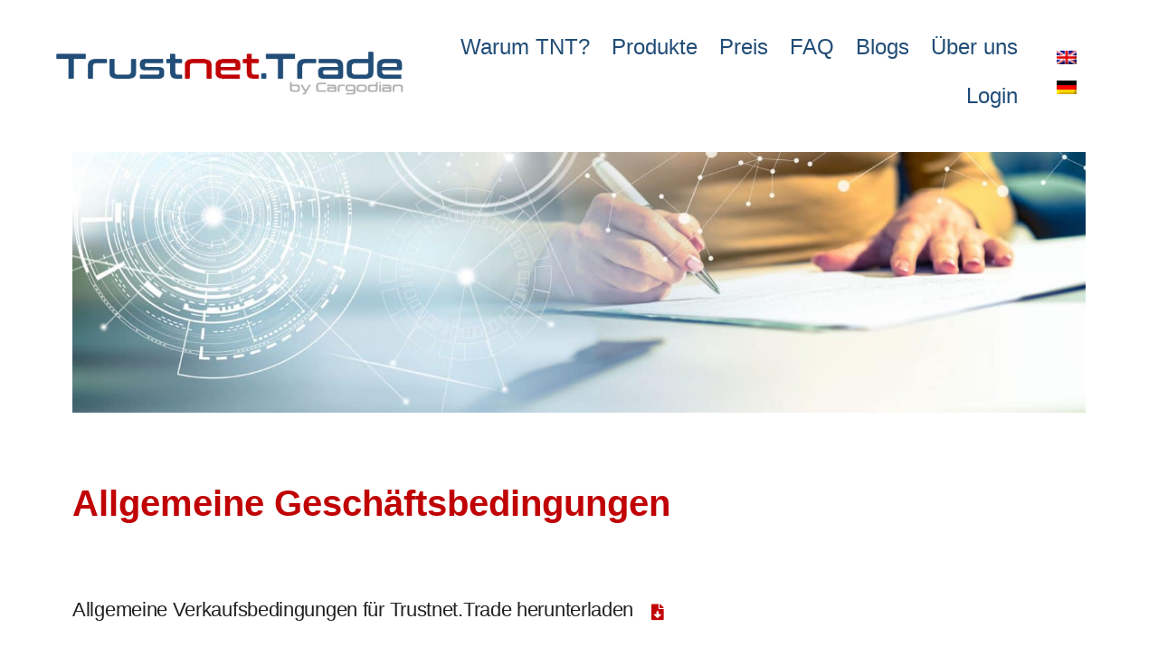

--- FILE ---
content_type: text/html; charset=UTF-8
request_url: https://trustnet.trade/terms-and-conditions
body_size: 23663
content:
<!doctype html>
<html lang="de-DE">
<head>
	<meta charset="UTF-8">
	<meta name="viewport" content="width=device-width, initial-scale=1">
	<link rel="profile" href="https://gmpg.org/xfn/11">
	<script>function loadAsync(e,t){var a,n=!1;a=document.createElement("script"),a.type="text/javascript",a.src=e,a.onreadystatechange=function(){n||this.readyState&&"complete"!=this.readyState||(n=!0,"function"==typeof t&&t())},a.onload=a.onreadystatechange,document.getElementsByTagName("head")[0].appendChild(a)}</script>
<meta name='robots' content='index, follow, max-image-preview:large, max-snippet:-1, max-video-preview:-1' />
	<style>img:is([sizes="auto" i], [sizes^="auto," i]) { contain-intrinsic-size: 3000px 1500px }</style>
	
	<!-- This site is optimized with the Yoast SEO plugin v26.2 - https://yoast.com/wordpress/plugins/seo/ -->
	<title>Allgemeine Geschäftsbedingungen | Trustnet.Trade by Cargodian GmbH</title>
	<meta name="description" content="Laden Sie unsere Allgemeinen Geschäftsbedingungen herunter." />
	<link rel="canonical" href="https://trustnet.trade/terms-and-conditions" />
	<meta property="og:locale" content="de_DE" />
	<meta property="og:type" content="article" />
	<meta property="og:title" content="Allgemeine Geschäftsbedingungen - Trustnet.Trade by Cargodian GmbH" />
	<meta property="og:description" content="Laden Sie unsere Allgemeinen Geschäftsbedingungen herunter." />
	<meta property="og:url" content="https://trustnet.trade/terms-and-conditions" />
	<meta property="og:site_name" content="Trustnet.Trade by Cargodian GmbH" />
	<meta property="article:modified_time" content="2023-03-20T15:47:29+00:00" />
	<meta property="og:image" content="https://trustnet.trade/wp-content/uploads/2022/01/Logo_Cargodian_680x680.png" />
	<meta name="twitter:card" content="summary_large_image" />
	<meta name="twitter:title" content="Allgemeine Geschäftsbedingungen - Trustnet.Trade by Cargodian GmbH" />
	<meta name="twitter:label1" content="Geschätzte Lesezeit" />
	<meta name="twitter:data1" content="1 Minute" />
	<script type="application/ld+json" class="yoast-schema-graph">{"@context":"https://schema.org","@graph":[{"@type":"WebPage","@id":"https://trustnet.trade/terms-and-conditions","url":"https://trustnet.trade/terms-and-conditions","name":"Allgemeine Geschäftsbedingungen | Trustnet.Trade by Cargodian GmbH","isPartOf":{"@id":"https://trustnet.trade/#website"},"primaryImageOfPage":{"@id":"https://trustnet.trade/terms-and-conditions#primaryimage"},"image":{"@id":"https://trustnet.trade/terms-and-conditions#primaryimage"},"thumbnailUrl":"https://trustnet.trade/wp-content/uploads/2022/01/Cargodian_TermsAndConditions_317203643.jpeg","datePublished":"2022-01-08T22:49:55+00:00","dateModified":"2023-03-20T15:47:29+00:00","description":"Laden Sie unsere Allgemeinen Geschäftsbedingungen herunter.","breadcrumb":{"@id":"https://trustnet.trade/terms-and-conditions#breadcrumb"},"inLanguage":"de","potentialAction":[{"@type":"ReadAction","target":["https://trustnet.trade/terms-and-conditions"]}]},{"@type":"ImageObject","inLanguage":"de","@id":"https://trustnet.trade/terms-and-conditions#primaryimage","url":"https://trustnet.trade/wp-content/uploads/2022/01/Cargodian_TermsAndConditions_317203643.jpeg","contentUrl":"https://trustnet.trade/wp-content/uploads/2022/01/Cargodian_TermsAndConditions_317203643.jpeg","width":2560,"height":1027,"caption":"Cargodian - Terms and Conditions"},{"@type":"BreadcrumbList","@id":"https://trustnet.trade/terms-and-conditions#breadcrumb","itemListElement":[{"@type":"ListItem","position":1,"name":"Home","item":"https://trustnet.trade/"},{"@type":"ListItem","position":2,"name":"Allgemeine Geschäftsbedingungen"}]},{"@type":"WebSite","@id":"https://trustnet.trade/#website","url":"https://trustnet.trade/","name":"Trustnet.Trade by Cargodian GmbH","description":"KYB-Prüfung und Lieferketten-Compliance (LkSG, CSDDD)","publisher":{"@id":"https://trustnet.trade/#organization"},"potentialAction":[{"@type":"SearchAction","target":{"@type":"EntryPoint","urlTemplate":"https://trustnet.trade/?s={search_term_string}"},"query-input":{"@type":"PropertyValueSpecification","valueRequired":true,"valueName":"search_term_string"}}],"inLanguage":"de"},{"@type":"Organization","@id":"https://trustnet.trade/#organization","name":"Cargodian","url":"https://trustnet.trade/","logo":{"@type":"ImageObject","inLanguage":"de","@id":"https://trustnet.trade/#/schema/logo/image/","url":"https://trustnet.trade/wp-content/uploads/2024/03/trustnet_trade_by_cargodian_logo-2.png","contentUrl":"https://trustnet.trade/wp-content/uploads/2024/03/trustnet_trade_by_cargodian_logo-2.png","width":535,"height":80,"caption":"Cargodian"},"image":{"@id":"https://trustnet.trade/#/schema/logo/image/"}}]}</script>
	<!-- / Yoast SEO plugin. -->


<link rel="alternate" type="application/rss+xml" title="Trustnet.Trade by Cargodian GmbH &raquo; Feed" href="https://trustnet.trade/feed" />
<link rel="alternate" type="application/rss+xml" title="Trustnet.Trade by Cargodian GmbH &raquo; Kommentar-Feed" href="https://trustnet.trade/comments/feed" />
<style id='global-styles-inline-css'>
:root{--wp--preset--aspect-ratio--square: 1;--wp--preset--aspect-ratio--4-3: 4/3;--wp--preset--aspect-ratio--3-4: 3/4;--wp--preset--aspect-ratio--3-2: 3/2;--wp--preset--aspect-ratio--2-3: 2/3;--wp--preset--aspect-ratio--16-9: 16/9;--wp--preset--aspect-ratio--9-16: 9/16;--wp--preset--color--black: #000000;--wp--preset--color--cyan-bluish-gray: #abb8c3;--wp--preset--color--white: #ffffff;--wp--preset--color--pale-pink: #f78da7;--wp--preset--color--vivid-red: #cf2e2e;--wp--preset--color--luminous-vivid-orange: #ff6900;--wp--preset--color--luminous-vivid-amber: #fcb900;--wp--preset--color--light-green-cyan: #7bdcb5;--wp--preset--color--vivid-green-cyan: #00d084;--wp--preset--color--pale-cyan-blue: #8ed1fc;--wp--preset--color--vivid-cyan-blue: #0693e3;--wp--preset--color--vivid-purple: #9b51e0;--wp--preset--gradient--vivid-cyan-blue-to-vivid-purple: linear-gradient(135deg,rgba(6,147,227,1) 0%,rgb(155,81,224) 100%);--wp--preset--gradient--light-green-cyan-to-vivid-green-cyan: linear-gradient(135deg,rgb(122,220,180) 0%,rgb(0,208,130) 100%);--wp--preset--gradient--luminous-vivid-amber-to-luminous-vivid-orange: linear-gradient(135deg,rgba(252,185,0,1) 0%,rgba(255,105,0,1) 100%);--wp--preset--gradient--luminous-vivid-orange-to-vivid-red: linear-gradient(135deg,rgba(255,105,0,1) 0%,rgb(207,46,46) 100%);--wp--preset--gradient--very-light-gray-to-cyan-bluish-gray: linear-gradient(135deg,rgb(238,238,238) 0%,rgb(169,184,195) 100%);--wp--preset--gradient--cool-to-warm-spectrum: linear-gradient(135deg,rgb(74,234,220) 0%,rgb(151,120,209) 20%,rgb(207,42,186) 40%,rgb(238,44,130) 60%,rgb(251,105,98) 80%,rgb(254,248,76) 100%);--wp--preset--gradient--blush-light-purple: linear-gradient(135deg,rgb(255,206,236) 0%,rgb(152,150,240) 100%);--wp--preset--gradient--blush-bordeaux: linear-gradient(135deg,rgb(254,205,165) 0%,rgb(254,45,45) 50%,rgb(107,0,62) 100%);--wp--preset--gradient--luminous-dusk: linear-gradient(135deg,rgb(255,203,112) 0%,rgb(199,81,192) 50%,rgb(65,88,208) 100%);--wp--preset--gradient--pale-ocean: linear-gradient(135deg,rgb(255,245,203) 0%,rgb(182,227,212) 50%,rgb(51,167,181) 100%);--wp--preset--gradient--electric-grass: linear-gradient(135deg,rgb(202,248,128) 0%,rgb(113,206,126) 100%);--wp--preset--gradient--midnight: linear-gradient(135deg,rgb(2,3,129) 0%,rgb(40,116,252) 100%);--wp--preset--font-size--small: 13px;--wp--preset--font-size--medium: 20px;--wp--preset--font-size--large: 36px;--wp--preset--font-size--x-large: 42px;--wp--preset--spacing--20: 0.44rem;--wp--preset--spacing--30: 0.67rem;--wp--preset--spacing--40: 1rem;--wp--preset--spacing--50: 1.5rem;--wp--preset--spacing--60: 2.25rem;--wp--preset--spacing--70: 3.38rem;--wp--preset--spacing--80: 5.06rem;--wp--preset--shadow--natural: 6px 6px 9px rgba(0, 0, 0, 0.2);--wp--preset--shadow--deep: 12px 12px 50px rgba(0, 0, 0, 0.4);--wp--preset--shadow--sharp: 6px 6px 0px rgba(0, 0, 0, 0.2);--wp--preset--shadow--outlined: 6px 6px 0px -3px rgba(255, 255, 255, 1), 6px 6px rgba(0, 0, 0, 1);--wp--preset--shadow--crisp: 6px 6px 0px rgba(0, 0, 0, 1);}:root { --wp--style--global--content-size: 800px;--wp--style--global--wide-size: 1200px; }:where(body) { margin: 0; }.wp-site-blocks > .alignleft { float: left; margin-right: 2em; }.wp-site-blocks > .alignright { float: right; margin-left: 2em; }.wp-site-blocks > .aligncenter { justify-content: center; margin-left: auto; margin-right: auto; }:where(.wp-site-blocks) > * { margin-block-start: 24px; margin-block-end: 0; }:where(.wp-site-blocks) > :first-child { margin-block-start: 0; }:where(.wp-site-blocks) > :last-child { margin-block-end: 0; }:root { --wp--style--block-gap: 24px; }:root :where(.is-layout-flow) > :first-child{margin-block-start: 0;}:root :where(.is-layout-flow) > :last-child{margin-block-end: 0;}:root :where(.is-layout-flow) > *{margin-block-start: 24px;margin-block-end: 0;}:root :where(.is-layout-constrained) > :first-child{margin-block-start: 0;}:root :where(.is-layout-constrained) > :last-child{margin-block-end: 0;}:root :where(.is-layout-constrained) > *{margin-block-start: 24px;margin-block-end: 0;}:root :where(.is-layout-flex){gap: 24px;}:root :where(.is-layout-grid){gap: 24px;}.is-layout-flow > .alignleft{float: left;margin-inline-start: 0;margin-inline-end: 2em;}.is-layout-flow > .alignright{float: right;margin-inline-start: 2em;margin-inline-end: 0;}.is-layout-flow > .aligncenter{margin-left: auto !important;margin-right: auto !important;}.is-layout-constrained > .alignleft{float: left;margin-inline-start: 0;margin-inline-end: 2em;}.is-layout-constrained > .alignright{float: right;margin-inline-start: 2em;margin-inline-end: 0;}.is-layout-constrained > .aligncenter{margin-left: auto !important;margin-right: auto !important;}.is-layout-constrained > :where(:not(.alignleft):not(.alignright):not(.alignfull)){max-width: var(--wp--style--global--content-size);margin-left: auto !important;margin-right: auto !important;}.is-layout-constrained > .alignwide{max-width: var(--wp--style--global--wide-size);}body .is-layout-flex{display: flex;}.is-layout-flex{flex-wrap: wrap;align-items: center;}.is-layout-flex > :is(*, div){margin: 0;}body .is-layout-grid{display: grid;}.is-layout-grid > :is(*, div){margin: 0;}body{padding-top: 0px;padding-right: 0px;padding-bottom: 0px;padding-left: 0px;}a:where(:not(.wp-element-button)){text-decoration: underline;}:root :where(.wp-element-button, .wp-block-button__link){background-color: #32373c;border-width: 0;color: #fff;font-family: inherit;font-size: inherit;line-height: inherit;padding: calc(0.667em + 2px) calc(1.333em + 2px);text-decoration: none;}.has-black-color{color: var(--wp--preset--color--black) !important;}.has-cyan-bluish-gray-color{color: var(--wp--preset--color--cyan-bluish-gray) !important;}.has-white-color{color: var(--wp--preset--color--white) !important;}.has-pale-pink-color{color: var(--wp--preset--color--pale-pink) !important;}.has-vivid-red-color{color: var(--wp--preset--color--vivid-red) !important;}.has-luminous-vivid-orange-color{color: var(--wp--preset--color--luminous-vivid-orange) !important;}.has-luminous-vivid-amber-color{color: var(--wp--preset--color--luminous-vivid-amber) !important;}.has-light-green-cyan-color{color: var(--wp--preset--color--light-green-cyan) !important;}.has-vivid-green-cyan-color{color: var(--wp--preset--color--vivid-green-cyan) !important;}.has-pale-cyan-blue-color{color: var(--wp--preset--color--pale-cyan-blue) !important;}.has-vivid-cyan-blue-color{color: var(--wp--preset--color--vivid-cyan-blue) !important;}.has-vivid-purple-color{color: var(--wp--preset--color--vivid-purple) !important;}.has-black-background-color{background-color: var(--wp--preset--color--black) !important;}.has-cyan-bluish-gray-background-color{background-color: var(--wp--preset--color--cyan-bluish-gray) !important;}.has-white-background-color{background-color: var(--wp--preset--color--white) !important;}.has-pale-pink-background-color{background-color: var(--wp--preset--color--pale-pink) !important;}.has-vivid-red-background-color{background-color: var(--wp--preset--color--vivid-red) !important;}.has-luminous-vivid-orange-background-color{background-color: var(--wp--preset--color--luminous-vivid-orange) !important;}.has-luminous-vivid-amber-background-color{background-color: var(--wp--preset--color--luminous-vivid-amber) !important;}.has-light-green-cyan-background-color{background-color: var(--wp--preset--color--light-green-cyan) !important;}.has-vivid-green-cyan-background-color{background-color: var(--wp--preset--color--vivid-green-cyan) !important;}.has-pale-cyan-blue-background-color{background-color: var(--wp--preset--color--pale-cyan-blue) !important;}.has-vivid-cyan-blue-background-color{background-color: var(--wp--preset--color--vivid-cyan-blue) !important;}.has-vivid-purple-background-color{background-color: var(--wp--preset--color--vivid-purple) !important;}.has-black-border-color{border-color: var(--wp--preset--color--black) !important;}.has-cyan-bluish-gray-border-color{border-color: var(--wp--preset--color--cyan-bluish-gray) !important;}.has-white-border-color{border-color: var(--wp--preset--color--white) !important;}.has-pale-pink-border-color{border-color: var(--wp--preset--color--pale-pink) !important;}.has-vivid-red-border-color{border-color: var(--wp--preset--color--vivid-red) !important;}.has-luminous-vivid-orange-border-color{border-color: var(--wp--preset--color--luminous-vivid-orange) !important;}.has-luminous-vivid-amber-border-color{border-color: var(--wp--preset--color--luminous-vivid-amber) !important;}.has-light-green-cyan-border-color{border-color: var(--wp--preset--color--light-green-cyan) !important;}.has-vivid-green-cyan-border-color{border-color: var(--wp--preset--color--vivid-green-cyan) !important;}.has-pale-cyan-blue-border-color{border-color: var(--wp--preset--color--pale-cyan-blue) !important;}.has-vivid-cyan-blue-border-color{border-color: var(--wp--preset--color--vivid-cyan-blue) !important;}.has-vivid-purple-border-color{border-color: var(--wp--preset--color--vivid-purple) !important;}.has-vivid-cyan-blue-to-vivid-purple-gradient-background{background: var(--wp--preset--gradient--vivid-cyan-blue-to-vivid-purple) !important;}.has-light-green-cyan-to-vivid-green-cyan-gradient-background{background: var(--wp--preset--gradient--light-green-cyan-to-vivid-green-cyan) !important;}.has-luminous-vivid-amber-to-luminous-vivid-orange-gradient-background{background: var(--wp--preset--gradient--luminous-vivid-amber-to-luminous-vivid-orange) !important;}.has-luminous-vivid-orange-to-vivid-red-gradient-background{background: var(--wp--preset--gradient--luminous-vivid-orange-to-vivid-red) !important;}.has-very-light-gray-to-cyan-bluish-gray-gradient-background{background: var(--wp--preset--gradient--very-light-gray-to-cyan-bluish-gray) !important;}.has-cool-to-warm-spectrum-gradient-background{background: var(--wp--preset--gradient--cool-to-warm-spectrum) !important;}.has-blush-light-purple-gradient-background{background: var(--wp--preset--gradient--blush-light-purple) !important;}.has-blush-bordeaux-gradient-background{background: var(--wp--preset--gradient--blush-bordeaux) !important;}.has-luminous-dusk-gradient-background{background: var(--wp--preset--gradient--luminous-dusk) !important;}.has-pale-ocean-gradient-background{background: var(--wp--preset--gradient--pale-ocean) !important;}.has-electric-grass-gradient-background{background: var(--wp--preset--gradient--electric-grass) !important;}.has-midnight-gradient-background{background: var(--wp--preset--gradient--midnight) !important;}.has-small-font-size{font-size: var(--wp--preset--font-size--small) !important;}.has-medium-font-size{font-size: var(--wp--preset--font-size--medium) !important;}.has-large-font-size{font-size: var(--wp--preset--font-size--large) !important;}.has-x-large-font-size{font-size: var(--wp--preset--font-size--x-large) !important;}
:root :where(.wp-block-pullquote){font-size: 1.5em;line-height: 1.6;}
</style>
<link rel='stylesheet' id='wpml-legacy-horizontal-list-0-css' href='https://trustnet.trade/wp-content/plugins/sitepress-multilingual-cms/templates/language-switchers/legacy-list-horizontal/style.min.css' media='all' />
<link rel='stylesheet' id='wpo_min-header-1-css' href='https://trustnet.trade/wp-content/cache/wpo-minify/1763702988/assets/wpo-minify-header-hello-elementor1757617968.min.css' media='all' />
<link rel='stylesheet' id='wpo_min-header-2-css' href='https://trustnet.trade/wp-content/cache/wpo-minify/1763702988/assets/wpo-minify-header-hello-elementor-theme-style1757617968.min.css' media='all' />
<link rel='stylesheet' id='wpo_min-header-3-css' href='https://trustnet.trade/wp-content/cache/wpo-minify/1763702988/assets/wpo-minify-header-hello-elementor-header-footer1757617968.min.css' media='all' />
<link rel='stylesheet' id='elementor-frontend-css' href='https://trustnet.trade/wp-content/plugins/elementor/assets/css/frontend.min.css' media='all' />
<link rel='stylesheet' id='wpo_min-header-5-css' href='https://trustnet.trade/wp-content/cache/wpo-minify/1763702988/assets/wpo-minify-header-elementor-post-62941763715291.min.css' media='all' />
<link rel='stylesheet' id='widget-image-css' href='https://trustnet.trade/wp-content/plugins/elementor/assets/css/widget-image.min.css' media='all' />
<link rel='stylesheet' id='widget-nav-menu-css' href='https://trustnet.trade/wp-content/plugins/elementor-pro/assets/css/widget-nav-menu.min.css' media='all' />
<link rel='stylesheet' id='e-sticky-css' href='https://trustnet.trade/wp-content/plugins/elementor-pro/assets/css/modules/sticky.min.css' media='all' />
<link rel='stylesheet' id='widget-heading-css' href='https://trustnet.trade/wp-content/plugins/elementor/assets/css/widget-heading.min.css' media='all' />
<link rel='stylesheet' id='widget-icon-list-css' href='https://trustnet.trade/wp-content/plugins/elementor/assets/css/widget-icon-list.min.css' media='all' />
<link rel='stylesheet' id='elementor-icons-css' href='https://trustnet.trade/wp-content/plugins/elementor/assets/lib/eicons/css/elementor-icons.min.css' media='all' />
<link rel='stylesheet' id='wpo_min-header-12-css' href='https://trustnet.trade/wp-content/cache/wpo-minify/1763702988/assets/wpo-minify-header-elementor-post-18401763887163.min.css' media='all' />
<link rel='stylesheet' id='wpo_min-header-13-css' href='https://trustnet.trade/wp-content/cache/wpo-minify/1763702988/assets/wpo-minify-header-elementor-post-26431763715291.min.css' media='all' />
<link rel='stylesheet' id='wpo_min-header-14-css' href='https://trustnet.trade/wp-content/cache/wpo-minify/1763702988/assets/wpo-minify-header-elementor-post-20301763715291.min.css' media='all' />
<link rel='stylesheet' id='wpo_min-header-15-css' href='https://trustnet.trade/wp-content/cache/wpo-minify/1763702988/assets/wpo-minify-header-borlabs-cookie-custom1763875169.min.css' media='all' />
<link rel='stylesheet' id='wpo_min-header-16-css' href='https://trustnet.trade/wp-content/cache/wpo-minify/1763702988/assets/wpo-minify-header-elementor-icons-shared-01761559342.min.css' media='all' />
<link rel='stylesheet' id='wpo_min-header-17-css' href='https://trustnet.trade/wp-content/cache/wpo-minify/1763702988/assets/wpo-minify-header-elementor-icons-fa-solid1761559342.min.css' media='all' />
<script src="https://trustnet.trade/wp-includes/js/jquery/jquery.min.js" id="jquery-core-js"></script>
<script src="https://trustnet.trade/wp-includes/js/jquery/jquery-migrate.min.js" id="jquery-migrate-js"></script>
<script id="wpo_min-header-0-js-extra">
var wpml_cookies = {"wp-wpml_current_language":{"value":"de","expires":1,"path":"\/"}};
var wpml_cookies = {"wp-wpml_current_language":{"value":"de","expires":1,"path":"\/"}};
</script>
<script src="https://trustnet.trade/wp-content/cache/wpo-minify/1763702988/assets/wpo-minify-header-wpml-cookie1761558887.min.js" id="wpo_min-header-0-js" defer data-wp-strategy="defer"></script>
<script src="https://trustnet.trade/wp-content/cache/wpo-minify/1763702988/assets/wpo-minify-header-borlabs-cookie-config1763875168.min.js" id="wpo_min-header-3-js"></script>
<link rel="https://api.w.org/" href="https://trustnet.trade/wp-json/" /><link rel="alternate" title="JSON" type="application/json" href="https://trustnet.trade/wp-json/wp/v2/pages/1840" /><link rel="EditURI" type="application/rsd+xml" title="RSD" href="https://trustnet.trade/xmlrpc.php?rsd" />
<meta name="generator" content="WordPress 6.8.3" />
<link rel='shortlink' href='https://trustnet.trade/?p=1840' />
<link rel="alternate" title="oEmbed (JSON)" type="application/json+oembed" href="https://trustnet.trade/wp-json/oembed/1.0/embed?url=https%3A%2F%2Ftrustnet.trade%2Fterms-and-conditions" />
<link rel="alternate" title="oEmbed (XML)" type="text/xml+oembed" href="https://trustnet.trade/wp-json/oembed/1.0/embed?url=https%3A%2F%2Ftrustnet.trade%2Fterms-and-conditions&#038;format=xml" />
<meta name="generator" content="WPML ver:4.8.4 stt:1,3;" />
<meta name="generator" content="Elementor 3.32.5; features: additional_custom_breakpoints; settings: css_print_method-external, google_font-enabled, font_display-auto">
<script data-borlabs-cookie-script-blocker-ignore>
if ('0' === '1' && ('0' === '1' || '1' === '1')) {
    window['gtag_enable_tcf_support'] = true;
}
window.dataLayer = window.dataLayer || [];
if (typeof gtag !== 'function') {
    function gtag() {
        dataLayer.push(arguments);
    }
}
gtag('set', 'developer_id.dYjRjMm', true);
if ('0' === '1' || '1' === '1') {
    if (window.BorlabsCookieGoogleConsentModeDefaultSet !== true) {
        let getCookieValue = function (name) {
            return document.cookie.match('(^|;)\\s*' + name + '\\s*=\\s*([^;]+)')?.pop() || '';
        };
        let cookieValue = getCookieValue('borlabs-cookie-gcs');
        let consentsFromCookie = {};
        if (cookieValue !== '') {
            consentsFromCookie = JSON.parse(decodeURIComponent(cookieValue));
        }
        let defaultValues = {
            'ad_storage': 'denied',
            'ad_user_data': 'denied',
            'ad_personalization': 'denied',
            'analytics_storage': 'denied',
            'functionality_storage': 'denied',
            'personalization_storage': 'denied',
            'security_storage': 'denied',
            'wait_for_update': 500,
        };
        gtag('consent', 'default', { ...defaultValues, ...consentsFromCookie });
    }
    window.BorlabsCookieGoogleConsentModeDefaultSet = true;
    let borlabsCookieConsentChangeHandler = function () {
        window.dataLayer = window.dataLayer || [];
        if (typeof gtag !== 'function') { function gtag(){dataLayer.push(arguments);} }

        let getCookieValue = function (name) {
            return document.cookie.match('(^|;)\\s*' + name + '\\s*=\\s*([^;]+)')?.pop() || '';
        };
        let cookieValue = getCookieValue('borlabs-cookie-gcs');
        let consentsFromCookie = {};
        if (cookieValue !== '') {
            consentsFromCookie = JSON.parse(decodeURIComponent(cookieValue));
        }

        consentsFromCookie.analytics_storage = BorlabsCookie.Consents.hasConsent('google-analytics') ? 'granted' : 'denied';

        BorlabsCookie.CookieLibrary.setCookie(
            'borlabs-cookie-gcs',
            JSON.stringify(consentsFromCookie),
            BorlabsCookie.Settings.automaticCookieDomainAndPath.value ? '' : BorlabsCookie.Settings.cookieDomain.value,
            BorlabsCookie.Settings.cookiePath.value,
            BorlabsCookie.Cookie.getPluginCookie().expires,
            BorlabsCookie.Settings.cookieSecure.value,
            BorlabsCookie.Settings.cookieSameSite.value
        );
    }
    document.addEventListener('borlabs-cookie-consent-saved', borlabsCookieConsentChangeHandler);
    document.addEventListener('borlabs-cookie-handle-unblock', borlabsCookieConsentChangeHandler);
}
if ('0' === '1') {
    gtag("js", new Date());
    gtag("config", "G-3T25QNRZDT", {"anonymize_ip": true});

    (function (w, d, s, i) {
        var f = d.getElementsByTagName(s)[0],
            j = d.createElement(s);
        j.async = true;
        j.src =
            "https://www.googletagmanager.com/gtag/js?id=" + i;
        f.parentNode.insertBefore(j, f);
    })(window, document, "script", "G-3T25QNRZDT");
}
</script><script data-no-optimize="1" data-no-minify="1" data-cfasync="false" data-borlabs-cookie-script-blocker-ignore>
    (function () {
        if ('0' === '1' && '1' === '1') {
            window['gtag_enable_tcf_support'] = true;
        }
        window.dataLayer = window.dataLayer || [];
        if (typeof window.gtag !== 'function') {
            window.gtag = function () {
                window.dataLayer.push(arguments);
            };
        }
        gtag('set', 'developer_id.dYjRjMm', true);
        if ('1' === '1') {
            let getCookieValue = function (name) {
                return document.cookie.match('(^|;)\\s*' + name + '\\s*=\\s*([^;]+)')?.pop() || '';
            };
            const gtmRegionsData = '[{"google-tag-manager-cm-region":"","google-tag-manager-cm-default-ad-storage":"denied","google-tag-manager-cm-default-ad-personalization":"denied","google-tag-manager-cm-default-ad-user-data":"denied","google-tag-manager-cm-default-analytics-storage":"denied","google-tag-manager-cm-default-functionality-storage":"denied","google-tag-manager-cm-default-personalization-storage":"denied","google-tag-manager-cm-default-security-storage":"denied"}]';
            let gtmRegions = [];
            if (gtmRegionsData !== '\{\{ google-tag-manager-cm-regional-defaults \}\}') {
                gtmRegions = JSON.parse(gtmRegionsData);
            }
            let defaultRegion = null;
            for (let gtmRegionIndex in gtmRegions) {
                let gtmRegion = gtmRegions[gtmRegionIndex];
                if (gtmRegion['google-tag-manager-cm-region'] === '') {
                    defaultRegion = gtmRegion;
                } else {
                    gtag('consent', 'default', {
                        'ad_storage': gtmRegion['google-tag-manager-cm-default-ad-storage'],
                        'ad_user_data': gtmRegion['google-tag-manager-cm-default-ad-user-data'],
                        'ad_personalization': gtmRegion['google-tag-manager-cm-default-ad-personalization'],
                        'analytics_storage': gtmRegion['google-tag-manager-cm-default-analytics-storage'],
                        'functionality_storage': gtmRegion['google-tag-manager-cm-default-functionality-storage'],
                        'personalization_storage': gtmRegion['google-tag-manager-cm-default-personalization-storage'],
                        'security_storage': gtmRegion['google-tag-manager-cm-default-security-storage'],
                        'region': gtmRegion['google-tag-manager-cm-region'].toUpperCase().split(','),
						'wait_for_update': 500,
                    });
                }
            }
            let cookieValue = getCookieValue('borlabs-cookie-gcs');
            let consentsFromCookie = {};
            if (cookieValue !== '') {
                consentsFromCookie = JSON.parse(decodeURIComponent(cookieValue));
            }
            let defaultValues = {
                'ad_storage': defaultRegion === null ? 'denied' : defaultRegion['google-tag-manager-cm-default-ad-storage'],
                'ad_user_data': defaultRegion === null ? 'denied' : defaultRegion['google-tag-manager-cm-default-ad-user-data'],
                'ad_personalization': defaultRegion === null ? 'denied' : defaultRegion['google-tag-manager-cm-default-ad-personalization'],
                'analytics_storage': defaultRegion === null ? 'denied' : defaultRegion['google-tag-manager-cm-default-analytics-storage'],
                'functionality_storage': defaultRegion === null ? 'denied' : defaultRegion['google-tag-manager-cm-default-functionality-storage'],
                'personalization_storage': defaultRegion === null ? 'denied' : defaultRegion['google-tag-manager-cm-default-personalization-storage'],
                'security_storage': defaultRegion === null ? 'denied' : defaultRegion['google-tag-manager-cm-default-security-storage'],
                'wait_for_update': 500,
            };
            gtag('consent', 'default', {...defaultValues, ...consentsFromCookie});
            gtag('set', 'ads_data_redaction', true);
        }

        if ('0' === '1') {
            let url = new URL(window.location.href);

            if ((url.searchParams.has('gtm_debug') && url.searchParams.get('gtm_debug') !== '') || document.cookie.indexOf('__TAG_ASSISTANT=') !== -1 || document.documentElement.hasAttribute('data-tag-assistant-present')) {
                /* GTM block start */
                (function(w,d,s,l,i){w[l]=w[l]||[];w[l].push({'gtm.start':
                        new Date().getTime(),event:'gtm.js'});var f=d.getElementsByTagName(s)[0],
                    j=d.createElement(s),dl=l!='dataLayer'?'&l='+l:'';j.async=true;j.src=
                    'https://www.googletagmanager.com/gtm.js?id='+i+dl;f.parentNode.insertBefore(j,f);
                })(window,document,'script','dataLayer','GTM-KNMQLKM');
                /* GTM block end */
            } else {
                /* GTM block start */
                (function(w,d,s,l,i){w[l]=w[l]||[];w[l].push({'gtm.start':
                        new Date().getTime(),event:'gtm.js'});var f=d.getElementsByTagName(s)[0],
                    j=d.createElement(s),dl=l!='dataLayer'?'&l='+l:'';j.async=true;j.src=
                    'https://trustnet.trade/wp-content/uploads/borlabs-cookie/' + i + '.js?ver=not-set-yet';f.parentNode.insertBefore(j,f);
                })(window,document,'script','dataLayer','GTM-KNMQLKM');
                /* GTM block end */
            }
        }


        let borlabsCookieConsentChangeHandler = function () {
            window.dataLayer = window.dataLayer || [];
            if (typeof window.gtag !== 'function') {
                window.gtag = function() {
                    window.dataLayer.push(arguments);
                };
            }

            let consents = BorlabsCookie.Cookie.getPluginCookie().consents;

            if ('1' === '1') {
                let gtmConsents = {};
                let customConsents = {};

				let services = BorlabsCookie.Services._services;

				for (let service in services) {
					if (service !== 'borlabs-cookie') {
						customConsents['borlabs_cookie_' + service.replaceAll('-', '_')] = BorlabsCookie.Consents.hasConsent(service) ? 'granted' : 'denied';
					}
				}

                if ('0' === '1') {
                    gtmConsents = {
                        'analytics_storage': BorlabsCookie.Consents.hasConsentForServiceGroup('statistics') === true ? 'granted' : 'denied',
                        'functionality_storage': BorlabsCookie.Consents.hasConsentForServiceGroup('statistics') === true ? 'granted' : 'denied',
                        'personalization_storage': BorlabsCookie.Consents.hasConsentForServiceGroup('statistics') === true ? 'granted' : 'denied',
                        'security_storage': BorlabsCookie.Consents.hasConsentForServiceGroup('statistics') === true ? 'granted' : 'denied',
                    };
                } else {
                    gtmConsents = {
                        'ad_storage': BorlabsCookie.Consents.hasConsentForServiceGroup('statistics') === true ? 'granted' : 'denied',
                        'ad_user_data': BorlabsCookie.Consents.hasConsentForServiceGroup('statistics') === true ? 'granted' : 'denied',
                        'ad_personalization': BorlabsCookie.Consents.hasConsentForServiceGroup('statistics') === true ? 'granted' : 'denied',
                        'analytics_storage': BorlabsCookie.Consents.hasConsentForServiceGroup('statistics') === true ? 'granted' : 'denied',
                        'functionality_storage': BorlabsCookie.Consents.hasConsentForServiceGroup('statistics') === true ? 'granted' : 'denied',
                        'personalization_storage': BorlabsCookie.Consents.hasConsentForServiceGroup('statistics') === true ? 'granted' : 'denied',
                        'security_storage': BorlabsCookie.Consents.hasConsentForServiceGroup('statistics') === true ? 'granted' : 'denied',
                    };
                }
                BorlabsCookie.CookieLibrary.setCookie(
                    'borlabs-cookie-gcs',
                    JSON.stringify(gtmConsents),
                    BorlabsCookie.Settings.automaticCookieDomainAndPath.value ? '' : BorlabsCookie.Settings.cookieDomain.value,
                    BorlabsCookie.Settings.cookiePath.value,
                    BorlabsCookie.Cookie.getPluginCookie().expires,
                    BorlabsCookie.Settings.cookieSecure.value,
                    BorlabsCookie.Settings.cookieSameSite.value
                );
                gtag('consent', 'update', {...gtmConsents, ...customConsents});
            }


            for (let serviceGroup in consents) {
                for (let service of consents[serviceGroup]) {
                    if (!window.BorlabsCookieGtmPackageSentEvents.includes(service) && service !== 'borlabs-cookie') {
                        window.dataLayer.push({
                            event: 'borlabs-cookie-opt-in-' + service,
                        });
                        window.BorlabsCookieGtmPackageSentEvents.push(service);
                    }
                }
            }
            let afterConsentsEvent = document.createEvent('Event');
            afterConsentsEvent.initEvent('borlabs-cookie-google-tag-manager-after-consents', true, true);
            document.dispatchEvent(afterConsentsEvent);
        };
        window.BorlabsCookieGtmPackageSentEvents = [];
        document.addEventListener('borlabs-cookie-consent-saved', borlabsCookieConsentChangeHandler);
        document.addEventListener('borlabs-cookie-handle-unblock', borlabsCookieConsentChangeHandler);
    })();
</script>			<style>
				.e-con.e-parent:nth-of-type(n+4):not(.e-lazyloaded):not(.e-no-lazyload),
				.e-con.e-parent:nth-of-type(n+4):not(.e-lazyloaded):not(.e-no-lazyload) * {
					background-image: none !important;
				}
				@media screen and (max-height: 1024px) {
					.e-con.e-parent:nth-of-type(n+3):not(.e-lazyloaded):not(.e-no-lazyload),
					.e-con.e-parent:nth-of-type(n+3):not(.e-lazyloaded):not(.e-no-lazyload) * {
						background-image: none !important;
					}
				}
				@media screen and (max-height: 640px) {
					.e-con.e-parent:nth-of-type(n+2):not(.e-lazyloaded):not(.e-no-lazyload),
					.e-con.e-parent:nth-of-type(n+2):not(.e-lazyloaded):not(.e-no-lazyload) * {
						background-image: none !important;
					}
				}
			</style>
			<style type="text/css">.broken_link, a.broken_link {
	text-decoration: line-through;
}</style><link rel="icon" href="https://trustnet.trade/wp-content/uploads/2021/12/elementor/thumbs/cargodian_favicon-puezmcsm631resmhih7ye7yc4uf53h5ahq8u7zg9dg.png" sizes="32x32" />
<link rel="icon" href="https://trustnet.trade/wp-content/uploads/2021/12/cargodian_favicon-300x300.png" sizes="192x192" />
<link rel="apple-touch-icon" href="https://trustnet.trade/wp-content/uploads/2021/12/cargodian_favicon-300x300.png" />
<meta name="msapplication-TileImage" content="https://trustnet.trade/wp-content/uploads/2021/12/cargodian_favicon-300x300.png" />
</head>
<body class="wp-singular page-template-default page page-id-1840 wp-custom-logo wp-embed-responsive wp-theme-hello-elementor hello-elementor-default elementor-default elementor-kit-6294 elementor-page elementor-page-1840">


<a class="skip-link screen-reader-text" href="#content">Zum Inhalt springen</a>

		<header data-elementor-type="header" data-elementor-id="2643" class="elementor elementor-2643 elementor-11 elementor-location-header" data-elementor-post-type="elementor_library">
					<section class="elementor-section elementor-top-section elementor-element elementor-element-e3f5c19 elementor-section-full_width elementor-section-height-default elementor-section-height-default" data-id="e3f5c19" data-element_type="section" data-settings="{&quot;background_background&quot;:&quot;gradient&quot;,&quot;sticky&quot;:&quot;top&quot;,&quot;sticky_on&quot;:[&quot;desktop&quot;,&quot;tablet&quot;,&quot;mobile&quot;],&quot;sticky_offset&quot;:0,&quot;sticky_effects_offset&quot;:0,&quot;sticky_anchor_link_offset&quot;:0}">
						<div class="elementor-container elementor-column-gap-no">
					<div class="elementor-column elementor-col-33 elementor-top-column elementor-element elementor-element-c81727d" data-id="c81727d" data-element_type="column">
			<div class="elementor-widget-wrap elementor-element-populated">
						<div class="elementor-element elementor-element-640507f elementor-widget__width-initial elementor-widget elementor-widget-theme-site-logo elementor-widget-image" data-id="640507f" data-element_type="widget" data-widget_type="theme-site-logo.default">
				<div class="elementor-widget-container">
											<a href="https://trustnet.trade">
			<img width="535" height="80" src="https://trustnet.trade/wp-content/uploads/2024/03/trustnet_trade_by_cargodian_logo-2.png" class="attachment-large size-large wp-image-8512" alt="" srcset="https://trustnet.trade/wp-content/uploads/2024/03/trustnet_trade_by_cargodian_logo-2.png 535w, https://trustnet.trade/wp-content/uploads/2024/03/trustnet_trade_by_cargodian_logo-2-300x45.png 300w" sizes="(max-width: 535px) 100vw, 535px" />				</a>
											</div>
				</div>
					</div>
		</div>
				<div class="elementor-column elementor-col-33 elementor-top-column elementor-element elementor-element-cb0337c" data-id="cb0337c" data-element_type="column">
			<div class="elementor-widget-wrap elementor-element-populated">
						<div class="elementor-element elementor-element-57abb6d elementor-nav-menu__align-end elementor-widget__width-initial elementor-nav-menu--dropdown-tablet elementor-nav-menu__text-align-aside elementor-nav-menu--toggle elementor-nav-menu--burger elementor-widget elementor-widget-nav-menu" data-id="57abb6d" data-element_type="widget" data-settings="{&quot;submenu_icon&quot;:{&quot;value&quot;:&quot;&lt;i class=\&quot;fas fa-angle-down\&quot; aria-hidden=\&quot;true\&quot;&gt;&lt;\/i&gt;&quot;,&quot;library&quot;:&quot;fa-solid&quot;},&quot;layout&quot;:&quot;horizontal&quot;,&quot;toggle&quot;:&quot;burger&quot;}" data-widget_type="nav-menu.default">
				<div class="elementor-widget-container">
								<nav aria-label="Menü" class="elementor-nav-menu--main elementor-nav-menu__container elementor-nav-menu--layout-horizontal e--pointer-none">
				<ul id="menu-1-57abb6d" class="elementor-nav-menu"><li class="menu-item menu-item-type-custom menu-item-object-custom menu-item-5933"><a href="https://trustnet.trade/home-tnt#home_whytnt" class="elementor-item elementor-item-anchor">Warum TNT?</a></li>
<li class="menu-item menu-item-type-custom menu-item-object-custom menu-item-5934"><a href="https://trustnet.trade/home-tnt#home_producs" class="elementor-item elementor-item-anchor">Produkte</a></li>
<li class="menu-item menu-item-type-post_type menu-item-object-page menu-item-5942"><a href="https://trustnet.trade/price-trustnet" class="elementor-item">Preis</a></li>
<li class="menu-item menu-item-type-post_type menu-item-object-page menu-item-5995"><a href="https://trustnet.trade/faq" class="elementor-item">FAQ</a></li>
<li class="menu-item menu-item-type-post_type menu-item-object-page menu-item-6712"><a href="https://trustnet.trade/blogs" class="elementor-item">Blogs</a></li>
<li class="menu-item menu-item-type-post_type menu-item-object-page menu-item-5935"><a href="https://trustnet.trade/who-we-are" class="elementor-item">Über uns</a></li>
<li class="menu-item menu-item-type-custom menu-item-object-custom menu-item-6562"><a href="https://console.trustnet.trade" class="elementor-item">Login</a></li>
</ul>			</nav>
					<div class="elementor-menu-toggle" role="button" tabindex="0" aria-label="Menü Umschalter" aria-expanded="false">
			<i aria-hidden="true" role="presentation" class="elementor-menu-toggle__icon--open eicon-menu-bar"></i><i aria-hidden="true" role="presentation" class="elementor-menu-toggle__icon--close eicon-close"></i>		</div>
					<nav class="elementor-nav-menu--dropdown elementor-nav-menu__container" aria-hidden="true">
				<ul id="menu-2-57abb6d" class="elementor-nav-menu"><li class="menu-item menu-item-type-custom menu-item-object-custom menu-item-5933"><a href="https://trustnet.trade/home-tnt#home_whytnt" class="elementor-item elementor-item-anchor" tabindex="-1">Warum TNT?</a></li>
<li class="menu-item menu-item-type-custom menu-item-object-custom menu-item-5934"><a href="https://trustnet.trade/home-tnt#home_producs" class="elementor-item elementor-item-anchor" tabindex="-1">Produkte</a></li>
<li class="menu-item menu-item-type-post_type menu-item-object-page menu-item-5942"><a href="https://trustnet.trade/price-trustnet" class="elementor-item" tabindex="-1">Preis</a></li>
<li class="menu-item menu-item-type-post_type menu-item-object-page menu-item-5995"><a href="https://trustnet.trade/faq" class="elementor-item" tabindex="-1">FAQ</a></li>
<li class="menu-item menu-item-type-post_type menu-item-object-page menu-item-6712"><a href="https://trustnet.trade/blogs" class="elementor-item" tabindex="-1">Blogs</a></li>
<li class="menu-item menu-item-type-post_type menu-item-object-page menu-item-5935"><a href="https://trustnet.trade/who-we-are" class="elementor-item" tabindex="-1">Über uns</a></li>
<li class="menu-item menu-item-type-custom menu-item-object-custom menu-item-6562"><a href="https://console.trustnet.trade" class="elementor-item" tabindex="-1">Login</a></li>
</ul>			</nav>
						</div>
				</div>
					</div>
		</div>
				<div class="elementor-column elementor-col-33 elementor-top-column elementor-element elementor-element-39a2df3" data-id="39a2df3" data-element_type="column">
			<div class="elementor-widget-wrap elementor-element-populated">
						<div class="elementor-element elementor-element-20b3a73 elementor-widget__width-initial elementor-widget elementor-widget-wpml-language-switcher" data-id="20b3a73" data-element_type="widget" data-widget_type="wpml-language-switcher.default">
				<div class="elementor-widget-container">
					<div class="wpml-elementor-ls">
<div class="wpml-ls-statics-shortcode_actions wpml-ls wpml-ls-touch-device wpml-ls-legacy-list-horizontal">
	<ul role="menu"><li class="wpml-ls-slot-shortcode_actions wpml-ls-item wpml-ls-item-en wpml-ls-first-item wpml-ls-item-legacy-list-horizontal" role="none">
				<a href="https://trustnet.trade/en/terms-and-conditions" class="wpml-ls-link" role="menuitem"  aria-label="Zu Englisch wechseln" title="Zu Englisch wechseln" >
                                                        <img
            class="wpml-ls-flag"
            src="https://trustnet.trade/wp-content/plugins/sitepress-multilingual-cms/res/flags/en.png"
            alt="Englisch"
            width=18
            height=12
    /></a>
			</li><li class="wpml-ls-slot-shortcode_actions wpml-ls-item wpml-ls-item-de wpml-ls-current-language wpml-ls-last-item wpml-ls-item-legacy-list-horizontal" role="none">
				<a href="https://trustnet.trade/terms-and-conditions" class="wpml-ls-link" role="menuitem" >
                                                        <img
            class="wpml-ls-flag"
            src="https://trustnet.trade/wp-content/plugins/sitepress-multilingual-cms/res/flags/de.png"
            alt="Deutsch"
            width=18
            height=12
    /></a>
			</li></ul>
</div>
</div>				</div>
				</div>
					</div>
		</div>
					</div>
		</section>
				</header>
		
<main id="content" class="site-main post-1840 page type-page status-publish hentry">

	
	<div class="page-content">
				<div data-elementor-type="wp-page" data-elementor-id="1840" class="elementor elementor-1840 elementor-232" data-elementor-post-type="page">
						<section class="elementor-section elementor-top-section elementor-element elementor-element-90d23a7 elementor-section-boxed elementor-section-height-default elementor-section-height-default" data-id="90d23a7" data-element_type="section">
						<div class="elementor-container elementor-column-gap-default">
					<div class="elementor-column elementor-col-100 elementor-top-column elementor-element elementor-element-170062d" data-id="170062d" data-element_type="column">
			<div class="elementor-widget-wrap elementor-element-populated">
						<div class="elementor-element elementor-element-2e73794 elementor-widget elementor-widget-image" data-id="2e73794" data-element_type="widget" data-widget_type="image.default">
				<div class="elementor-widget-container">
															<img fetchpriority="high" decoding="async" width="2560" height="1027" src="https://trustnet.trade/wp-content/uploads/2022/01/Cargodian_TermsAndConditions_317203643.jpeg" class="attachment-full size-full wp-image-1739" alt="Cargodian - Terms and Conditions" srcset="https://trustnet.trade/wp-content/uploads/2022/01/Cargodian_TermsAndConditions_317203643.jpeg 2560w, https://trustnet.trade/wp-content/uploads/2022/01/Cargodian_TermsAndConditions_317203643-300x120.jpeg 300w, https://trustnet.trade/wp-content/uploads/2022/01/Cargodian_TermsAndConditions_317203643-1024x411.jpeg 1024w, https://trustnet.trade/wp-content/uploads/2022/01/Cargodian_TermsAndConditions_317203643-768x308.jpeg 768w, https://trustnet.trade/wp-content/uploads/2022/01/Cargodian_TermsAndConditions_317203643-1536x616.jpeg 1536w, https://trustnet.trade/wp-content/uploads/2022/01/Cargodian_TermsAndConditions_317203643-2048x822.jpeg 2048w" sizes="(max-width: 2560px) 100vw, 2560px" />															</div>
				</div>
					</div>
		</div>
					</div>
		</section>
				<section class="elementor-section elementor-top-section elementor-element elementor-element-166a7c1 elementor-section-boxed elementor-section-height-default elementor-section-height-default" data-id="166a7c1" data-element_type="section">
						<div class="elementor-container elementor-column-gap-default">
					<div class="elementor-column elementor-col-100 elementor-top-column elementor-element elementor-element-b3e0603" data-id="b3e0603" data-element_type="column">
			<div class="elementor-widget-wrap elementor-element-populated">
						<div class="elementor-element elementor-element-960dec9 elementor-widget elementor-widget-heading" data-id="960dec9" data-element_type="widget" data-widget_type="heading.default">
				<div class="elementor-widget-container">
					<h1 class="elementor-heading-title elementor-size-default">Allgemeine Geschäftsbedingungen</h1>				</div>
				</div>
					</div>
		</div>
					</div>
		</section>
				<section class="elementor-section elementor-top-section elementor-element elementor-element-d00a8a3 elementor-section-boxed elementor-section-height-default elementor-section-height-default" data-id="d00a8a3" data-element_type="section">
						<div class="elementor-container elementor-column-gap-default">
					<div class="elementor-column elementor-col-100 elementor-top-column elementor-element elementor-element-5608709" data-id="5608709" data-element_type="column">
			<div class="elementor-widget-wrap elementor-element-populated">
						<div class="elementor-element elementor-element-029fedd elementor-widget__width-auto elementor-widget elementor-widget-heading" data-id="029fedd" data-element_type="widget" data-widget_type="heading.default">
				<div class="elementor-widget-container">
					<h4 class="elementor-heading-title elementor-size-default">Allgemeine Verkaufsbedingungen für Trustnet.Trade herunterladen</h4>				</div>
				</div>
				<div class="elementor-element elementor-element-4b3a12c elementor-align-right elementor-widget__width-auto elementor-widget elementor-widget-button" data-id="4b3a12c" data-element_type="widget" data-widget_type="button.default">
				<div class="elementor-widget-container">
									<div class="elementor-button-wrapper">
					<a class="elementor-button elementor-button-link elementor-size-lg" href="https://trustnet.trade/downloads/general-terms-and-conditions-of-tnt-de.pdf" target="_blank">
						<span class="elementor-button-content-wrapper">
						<span class="elementor-button-icon">
				<i aria-hidden="true" class="fas fa-file-download"></i>			</span>
								</span>
					</a>
				</div>
								</div>
				</div>
					</div>
		</div>
					</div>
		</section>
				</div>
		
		
			</div>

	
</main>

			<footer data-elementor-type="footer" data-elementor-id="2030" class="elementor elementor-2030 elementor-67 elementor-location-footer" data-elementor-post-type="elementor_library">
					<section class="elementor-section elementor-top-section elementor-element elementor-element-433c5b5 elementor-section-boxed elementor-section-height-default elementor-section-height-default" data-id="433c5b5" data-element_type="section" data-settings="{&quot;background_background&quot;:&quot;classic&quot;}">
						<div class="elementor-container elementor-column-gap-default">
					<div class="elementor-column elementor-col-33 elementor-top-column elementor-element elementor-element-90a1994" data-id="90a1994" data-element_type="column">
			<div class="elementor-widget-wrap elementor-element-populated">
						<div class="elementor-element elementor-element-9b5ec42 elementor-widget elementor-widget-heading" data-id="9b5ec42" data-element_type="widget" data-widget_type="heading.default">
				<div class="elementor-widget-container">
					<div class="elementor-heading-title elementor-size-default">Übersicht</div>				</div>
				</div>
				<div class="elementor-element elementor-element-bc7489f elementor-icon-list--layout-traditional elementor-list-item-link-full_width elementor-widget elementor-widget-icon-list" data-id="bc7489f" data-element_type="widget" data-widget_type="icon-list.default">
				<div class="elementor-widget-container">
							<ul class="elementor-icon-list-items">
							<li class="elementor-icon-list-item">
											<a href="https://trustnet.trade/de/#home_whytnt">

											<span class="elementor-icon-list-text">Warum TNT?</span>
											</a>
									</li>
								<li class="elementor-icon-list-item">
											<a href="https://trustnet.trade/de/#home_producs">

											<span class="elementor-icon-list-text">Produkte</span>
											</a>
									</li>
								<li class="elementor-icon-list-item">
											<a href="https://trustnet.trade/price-trustnet">

											<span class="elementor-icon-list-text">Preis</span>
											</a>
									</li>
								<li class="elementor-icon-list-item">
											<a href="https://trustnet.trade/faq">

											<span class="elementor-icon-list-text">FAQ</span>
											</a>
									</li>
						</ul>
						</div>
				</div>
					</div>
		</div>
				<div class="elementor-column elementor-col-33 elementor-top-column elementor-element elementor-element-cf503d3" data-id="cf503d3" data-element_type="column">
			<div class="elementor-widget-wrap elementor-element-populated">
						<div class="elementor-element elementor-element-9816b69 elementor-widget elementor-widget-heading" data-id="9816b69" data-element_type="widget" data-widget_type="heading.default">
				<div class="elementor-widget-container">
					<div class="elementor-heading-title elementor-size-default">Über uns</div>				</div>
				</div>
				<div class="elementor-element elementor-element-0853058 elementor-icon-list--layout-traditional elementor-list-item-link-full_width elementor-widget elementor-widget-icon-list" data-id="0853058" data-element_type="widget" data-widget_type="icon-list.default">
				<div class="elementor-widget-container">
							<ul class="elementor-icon-list-items">
							<li class="elementor-icon-list-item">
											<a href="https://trustnet.trade/who-we-are">

											<span class="elementor-icon-list-text">Über uns</span>
											</a>
									</li>
								<li class="elementor-icon-list-item">
											<a href="https://trustnet.trade/compliance-rules">

											<span class="elementor-icon-list-text">Compliance Verfahren</span>
											</a>
									</li>
								<li class="elementor-icon-list-item">
											<a href="https://trustnet.trade/code-of-conduct">

											<span class="elementor-icon-list-text">Verhaltenskodex</span>
											</a>
									</li>
								<li class="elementor-icon-list-item">
											<a href="https://trustnet.trade/media-and-investor-relations">

											<span class="elementor-icon-list-text">Medien und Investor Relations</span>
											</a>
									</li>
						</ul>
						</div>
				</div>
				<div class="elementor-element elementor-element-1909452 elementor-icon-list--layout-traditional elementor-list-item-link-full_width elementor-widget elementor-widget-icon-list" data-id="1909452" data-element_type="widget" data-widget_type="icon-list.default">
				<div class="elementor-widget-container">
							<ul class="elementor-icon-list-items">
							<li class="elementor-icon-list-item">
											<a href="https://trustnet.trade/glossary">

											<span class="elementor-icon-list-text">Glossar</span>
											</a>
									</li>
						</ul>
						</div>
				</div>
					</div>
		</div>
				<div class="elementor-column elementor-col-33 elementor-top-column elementor-element elementor-element-1aaaf04" data-id="1aaaf04" data-element_type="column">
			<div class="elementor-widget-wrap elementor-element-populated">
						<div class="elementor-element elementor-element-2e1b51a elementor-widget elementor-widget-heading" data-id="2e1b51a" data-element_type="widget" data-widget_type="heading.default">
				<div class="elementor-widget-container">
					<div class="elementor-heading-title elementor-size-default">Kontakt</div>				</div>
				</div>
				<div class="elementor-element elementor-element-7ee5d5d elementor-icon-list--layout-traditional elementor-list-item-link-full_width elementor-widget elementor-widget-icon-list" data-id="7ee5d5d" data-element_type="widget" data-widget_type="icon-list.default">
				<div class="elementor-widget-container">
							<ul class="elementor-icon-list-items">
							<li class="elementor-icon-list-item">
											<a href="#elementor-action%3Aaction%3Dpopup%3Aopen%26settings%3DeyJpZCI6MTkxMiwidG9nZ2xlIjpmYWxzZX0%3D">

											<span class="elementor-icon-list-text">Kontaktieren Sie uns</span>
											</a>
									</li>
								<li class="elementor-icon-list-item">
											<a href="#elementor-action%3Aaction%3Dpopup%3Aopen%26settings%3DeyJpZCI6MTkxNCwidG9nZ2xlIjpmYWxzZX0%3D">

											<span class="elementor-icon-list-text">Promo Code anfordern</span>
											</a>
									</li>
						</ul>
						</div>
				</div>
				<div class="elementor-element elementor-element-a3bd6bd elementor-icon-list--layout-traditional elementor-list-item-link-full_width elementor-widget elementor-widget-icon-list" data-id="a3bd6bd" data-element_type="widget" data-widget_type="icon-list.default">
				<div class="elementor-widget-container">
							<ul class="elementor-icon-list-items">
							<li class="elementor-icon-list-item">
											<a href="https://trustnet.trade/impress">

											<span class="elementor-icon-list-text">Impressum</span>
											</a>
									</li>
								<li class="elementor-icon-list-item">
											<a href="https://trustnet.trade/legal-notice">

											<span class="elementor-icon-list-text">Rechtliche Hinweise</span>
											</a>
									</li>
								<li class="elementor-icon-list-item">
											<a href="https://trustnet.trade/privacy-policy">

											<span class="elementor-icon-list-text">Datenschutz</span>
											</a>
									</li>
								<li class="elementor-icon-list-item">
											<a href="https://trustnet.trade/terms-and-conditions">

											<span class="elementor-icon-list-text">Allgemeine Geschäftsbedingungen</span>
											</a>
									</li>
						</ul>
						</div>
				</div>
					</div>
		</div>
					</div>
		</section>
				<section class="elementor-section elementor-top-section elementor-element elementor-element-15b11786 elementor-section-content-middle elementor-section-boxed elementor-section-height-default elementor-section-height-default" data-id="15b11786" data-element_type="section" data-settings="{&quot;background_background&quot;:&quot;classic&quot;}">
						<div class="elementor-container elementor-column-gap-default">
					<div class="elementor-column elementor-col-33 elementor-top-column elementor-element elementor-element-c78a581" data-id="c78a581" data-element_type="column">
			<div class="elementor-widget-wrap elementor-element-populated">
						<div class="elementor-element elementor-element-c4342ce elementor-widget elementor-widget-html" data-id="c4342ce" data-element_type="widget" data-widget_type="html.default">
				<div class="elementor-widget-container">
					<script id="TrustnetTradeWidget" tntid="7392fb47e759a97dd3d2610fdd4408fb8fe5c09345f5a03b417c5bc3cede8afc4e83687b6116089c111adfffd6ebb21b21d923f23133e4697b60ffe220a4d0bb" src="https://trustnet.trade/trustnet/compliance.js"></script>				</div>
				</div>
					</div>
		</div>
				<div class="elementor-column elementor-col-33 elementor-top-column elementor-element elementor-element-2a883d9" data-id="2a883d9" data-element_type="column">
			<div class="elementor-widget-wrap elementor-element-populated">
						<div class="elementor-element elementor-element-7b7d7d2 elementor-widget elementor-widget-text-editor" data-id="7b7d7d2" data-element_type="widget" data-widget_type="text-editor.default">
				<div class="elementor-widget-container">
									<p>Compliance-As-A-Service</br>We enable Global Trade, every day, everywhere.</p>
								</div>
				</div>
				<section class="elementor-section elementor-inner-section elementor-element elementor-element-adaa995 elementor-section-boxed elementor-section-height-default elementor-section-height-default" data-id="adaa995" data-element_type="section">
						<div class="elementor-container elementor-column-gap-default">
					<div class="elementor-column elementor-col-33 elementor-inner-column elementor-element elementor-element-ec6ae88" data-id="ec6ae88" data-element_type="column">
			<div class="elementor-widget-wrap">
							</div>
		</div>
				<div class="elementor-column elementor-col-33 elementor-inner-column elementor-element elementor-element-dd08a20" data-id="dd08a20" data-element_type="column">
			<div class="elementor-widget-wrap elementor-element-populated">
						<div class="elementor-element elementor-element-82de662 elementor-widget elementor-widget-wpml-language-switcher" data-id="82de662" data-element_type="widget" data-widget_type="wpml-language-switcher.default">
				<div class="elementor-widget-container">
					<div class="wpml-elementor-ls">
<div class="wpml-ls-statics-shortcode_actions wpml-ls wpml-ls-touch-device wpml-ls-legacy-list-horizontal">
	<ul role="menu"><li class="wpml-ls-slot-shortcode_actions wpml-ls-item wpml-ls-item-en wpml-ls-first-item wpml-ls-item-legacy-list-horizontal" role="none">
				<a href="https://trustnet.trade/en/terms-and-conditions" class="wpml-ls-link" role="menuitem"  aria-label="Zu Englisch wechseln" title="Zu Englisch wechseln" >
                                                        <img
            class="wpml-ls-flag"
            src="https://trustnet.trade/wp-content/plugins/sitepress-multilingual-cms/res/flags/en.png"
            alt="Englisch"
            width=18
            height=12
    /></a>
			</li><li class="wpml-ls-slot-shortcode_actions wpml-ls-item wpml-ls-item-de wpml-ls-current-language wpml-ls-last-item wpml-ls-item-legacy-list-horizontal" role="none">
				<a href="https://trustnet.trade/terms-and-conditions" class="wpml-ls-link" role="menuitem" >
                                                        <img
            class="wpml-ls-flag"
            src="https://trustnet.trade/wp-content/plugins/sitepress-multilingual-cms/res/flags/de.png"
            alt="Deutsch"
            width=18
            height=12
    /></a>
			</li></ul>
</div>
</div>				</div>
				</div>
					</div>
		</div>
				<div class="elementor-column elementor-col-33 elementor-inner-column elementor-element elementor-element-697f3d1" data-id="697f3d1" data-element_type="column">
			<div class="elementor-widget-wrap">
							</div>
		</div>
					</div>
		</section>
				<div class="elementor-element elementor-element-7f4cb637 elementor-widget elementor-widget-heading" data-id="7f4cb637" data-element_type="widget" data-widget_type="heading.default">
				<div class="elementor-widget-container">
					<p class="elementor-heading-title elementor-size-default">©  2025 by Cargodian GmbH </p>				</div>
				</div>
					</div>
		</div>
				<div class="elementor-column elementor-col-33 elementor-top-column elementor-element elementor-element-21f35a3" data-id="21f35a3" data-element_type="column">
			<div class="elementor-widget-wrap elementor-element-populated">
							</div>
		</div>
					</div>
		</section>
				<section class="elementor-section elementor-top-section elementor-element elementor-element-44fe7af elementor-section-boxed elementor-section-height-default elementor-section-height-default" data-id="44fe7af" data-element_type="section">
						<div class="elementor-container elementor-column-gap-default">
					<div class="elementor-column elementor-col-20 elementor-top-column elementor-element elementor-element-c4e02f8" data-id="c4e02f8" data-element_type="column">
			<div class="elementor-widget-wrap">
							</div>
		</div>
				<div class="elementor-column elementor-col-20 elementor-top-column elementor-element elementor-element-10def55" data-id="10def55" data-element_type="column">
			<div class="elementor-widget-wrap">
							</div>
		</div>
				<div class="elementor-column elementor-col-20 elementor-top-column elementor-element elementor-element-e6988da" data-id="e6988da" data-element_type="column">
			<div class="elementor-widget-wrap elementor-element-populated">
							</div>
		</div>
				<div class="elementor-column elementor-col-20 elementor-top-column elementor-element elementor-element-d1fee26" data-id="d1fee26" data-element_type="column">
			<div class="elementor-widget-wrap">
							</div>
		</div>
				<div class="elementor-column elementor-col-20 elementor-top-column elementor-element elementor-element-5107391" data-id="5107391" data-element_type="column">
			<div class="elementor-widget-wrap">
							</div>
		</div>
					</div>
		</section>
				</footer>
		
<script type="speculationrules">
{"prefetch":[{"source":"document","where":{"and":[{"href_matches":"\/*"},{"not":{"href_matches":["\/wp-*.php","\/wp-admin\/*","\/wp-content\/uploads\/*","\/wp-content\/*","\/wp-content\/plugins\/*","\/wp-content\/themes\/hello-elementor\/*","\/*\\?(.+)"]}},{"not":{"selector_matches":"a[rel~=\"nofollow\"]"}},{"not":{"selector_matches":".no-prefetch, .no-prefetch a"}}]},"eagerness":"conservative"}]}
</script>
<script type="importmap" id="wp-importmap">
{"imports":{"borlabs-cookie-core":"https:\/\/trustnet.trade\/wp-content\/plugins\/borlabs-cookie\/assets\/javascript\/borlabs-cookie.min.js?ver=3.3.19"}}
</script>
<script type="module" src="https://trustnet.trade/wp-content/plugins/borlabs-cookie/assets/javascript/borlabs-cookie-prioritize.min.js?ver=3.3.19-35" id="borlabs-cookie-prioritize-js-module" data-cfasync="false" data-no-minify="1" data-no-optimize="1"></script>
<script type="module" src="https://trustnet.trade/wp-content/plugins/borlabs-cookie/assets/javascript/borlabs-cookie.min.js?ver=3.3.19" id="borlabs-cookie-core-js-module" data-cfasync="false" data-no-minify="1" data-no-optimize="1"></script>
<script type="module" src="https://trustnet.trade/wp-content/plugins/borlabs-cookie/assets/javascript/borlabs-cookie-legacy-backward-compatibility.min.js?ver=3.3.19-35" id="borlabs-cookie-legacy-backward-compatibility-js-module"></script>
		<div data-elementor-type="popup" data-elementor-id="861" class="elementor elementor-861 elementor-location-popup" data-elementor-settings="{&quot;entrance_animation&quot;:&quot;fadeInLeft&quot;,&quot;exit_animation&quot;:&quot;fadeInRight&quot;,&quot;entrance_animation_duration&quot;:{&quot;unit&quot;:&quot;px&quot;,&quot;size&quot;:0.4,&quot;sizes&quot;:[]},&quot;open_selector&quot;:&quot;.popupContact&quot;,&quot;prevent_close_on_background_click&quot;:&quot;yes&quot;,&quot;a11y_navigation&quot;:&quot;yes&quot;,&quot;timing&quot;:[]}" data-elementor-post-type="elementor_library">
					<section class="elementor-section elementor-top-section elementor-element elementor-element-de335cf elementor-section-full_width elementor-section-height-default elementor-section-height-default" data-id="de335cf" data-element_type="section">
						<div class="elementor-container elementor-column-gap-default">
					<div class="elementor-column elementor-col-100 elementor-top-column elementor-element elementor-element-9b2410d" data-id="9b2410d" data-element_type="column">
			<div class="elementor-widget-wrap elementor-element-populated">
						<div class="elementor-element elementor-element-95601a9 elementor-widget elementor-widget-heading" data-id="95601a9" data-element_type="widget" data-widget_type="heading.default">
				<div class="elementor-widget-container">
					<h1 class="elementor-heading-title elementor-size-default">Get in Touch with us</h1>				</div>
				</div>
				<div class="elementor-element elementor-element-0670297 elementor-button-align-end elementor-widget elementor-widget-form" data-id="0670297" data-element_type="widget" data-settings="{&quot;button_width&quot;:&quot;100&quot;,&quot;step_type&quot;:&quot;number_text&quot;,&quot;step_icon_shape&quot;:&quot;circle&quot;}" data-widget_type="form.default">
				<div class="elementor-widget-container">
							<form class="elementor-form" method="post" name="Contact Form" aria-label="Contact Form">
			<input type="hidden" name="post_id" value="861"/>
			<input type="hidden" name="form_id" value="0670297"/>
			<input type="hidden" name="referer_title" value="Seite nicht gefunden - Trustnet.Trade by Cargodian GmbH" />

			
			<div class="elementor-form-fields-wrapper elementor-labels-above">
								<div class="elementor-field-type-text elementor-field-group elementor-column elementor-field-group-contactCompany elementor-col-100 elementor-field-required">
												<label for="form-field-contactCompany" class="elementor-field-label">
								Company Name*							</label>
														<input size="1" type="text" name="form_fields[contactCompany]" id="form-field-contactCompany" class="elementor-field elementor-size-sm  elementor-field-textual" placeholder="Name of Company" required="required">
											</div>
								<div class="elementor-field-type-text elementor-field-group elementor-column elementor-field-group-contactName elementor-col-60 elementor-field-required">
												<label for="form-field-contactName" class="elementor-field-label">
								Name*							</label>
														<input size="1" type="text" name="form_fields[contactName]" id="form-field-contactName" class="elementor-field elementor-size-sm  elementor-field-textual" placeholder="Your Name" required="required">
											</div>
								<div class="elementor-field-type-tel elementor-field-group elementor-column elementor-field-group-contactPhone elementor-col-40">
												<label for="form-field-contactPhone" class="elementor-field-label">
								Phone							</label>
								<input size="1" type="tel" name="form_fields[contactPhone]" id="form-field-contactPhone" class="elementor-field elementor-size-sm  elementor-field-textual" placeholder="Your Phone Number" pattern="[0-9()#&amp;+*-=.]+" title="Nur Nummern oder Telefon-Zeichen (#, -, *, etc) werden akzeptiert.">

						</div>
								<div class="elementor-field-type-email elementor-field-group elementor-column elementor-field-group-contactEmail elementor-col-100 elementor-field-required">
												<label for="form-field-contactEmail" class="elementor-field-label">
								E-mail address*							</label>
														<input size="1" type="email" name="form_fields[contactEmail]" id="form-field-contactEmail" class="elementor-field elementor-size-sm  elementor-field-textual" placeholder="Your E-mail address" required="required">
											</div>
								<div class="elementor-field-type-text elementor-field-group elementor-column elementor-field-group-contactCity elementor-col-50">
												<label for="form-field-contactCity" class="elementor-field-label">
								City/Place							</label>
														<input size="1" type="text" name="form_fields[contactCity]" id="form-field-contactCity" class="elementor-field elementor-size-sm  elementor-field-textual" placeholder="City or Place">
											</div>
								<div class="elementor-field-type-select elementor-field-group elementor-column elementor-field-group-contactCountry elementor-col-50 elementor-field-required">
												<label for="form-field-contactCountry" class="elementor-field-label">
								Country*							</label>
								<div class="elementor-field elementor-select-wrapper remove-before ">
			<div class="select-caret-down-wrapper">
				<i aria-hidden="true" class="eicon-caret-down"></i>			</div>
			<select name="form_fields[contactCountry]" id="form-field-contactCountry" class="elementor-field-textual elementor-size-sm" required="required">
									<option value="AF">Afghanistan</option>
									<option value="AX">Åland Islands</option>
									<option value="AL">Albania</option>
									<option value="DZ">Algeria</option>
									<option value="AS">American Samoa</option>
									<option value="AD">Andorra</option>
									<option value="AO">Angola</option>
									<option value="AI">Anguilla</option>
									<option value="AQ">Antarctica</option>
									<option value="AG">Antigua and Barbuda</option>
									<option value="AR">Argentina</option>
									<option value="AM">Armenia</option>
									<option value="AW">Aruba</option>
									<option value="AU">Australia</option>
									<option value="AT">Austria</option>
									<option value="AZ">Azerbaijan</option>
									<option value="BS">Bahamas</option>
									<option value="BH">Bahrain</option>
									<option value="BD">Bangladesh</option>
									<option value="BB">Barbados</option>
									<option value="BY">Belarus</option>
									<option value="BE">Belgium</option>
									<option value="BZ">Belize</option>
									<option value="BJ">Benin</option>
									<option value="BM">Bermuda</option>
									<option value="BT">Bhutan</option>
									<option value="BO">Bolivia (Plurinational State of)</option>
									<option value="BQ">Bonaire, Sint Eustatius and Saba</option>
									<option value="BA">Bosnia and Herzegovina</option>
									<option value="BW">Botswana</option>
									<option value="BV">Bouvet Island</option>
									<option value="BR">Brazil</option>
									<option value="IO">British Indian Ocean Territory</option>
									<option value="BN">Brunei Darussalam</option>
									<option value="BG">Bulgaria</option>
									<option value="BF">Burkina Faso</option>
									<option value="BI">Burundi</option>
									<option value="CV">Cabo Verde</option>
									<option value="KH">Cambodia</option>
									<option value="CM">Cameroon</option>
									<option value="CA">Canada</option>
									<option value="KY">Cayman Islands</option>
									<option value="CF">Central African Republic</option>
									<option value="TD">Chad</option>
									<option value="CL">Chile</option>
									<option value="CN">China</option>
									<option value="CX">Christmas Island</option>
									<option value="CC">Cocos (Keeling) Islands</option>
									<option value="CO">Colombia</option>
									<option value="KM">Comoros</option>
									<option value="CG">Congo</option>
									<option value="CD">Congo, Democratic Republic of the</option>
									<option value="CK">Cook Islands</option>
									<option value="CR">Costa Rica</option>
									<option value="CI">Côte d&#039;Ivoire</option>
									<option value="HR">Croatia</option>
									<option value="CU">Cuba</option>
									<option value="CW">Curaçao</option>
									<option value="CY">Cyprus</option>
									<option value="CZ">Czechia</option>
									<option value="DK">Denmark</option>
									<option value="DJ">Djibouti</option>
									<option value="DM">Dominica</option>
									<option value="DO">Dominican Republic</option>
									<option value="EC">Ecuador</option>
									<option value="EG">Egypt</option>
									<option value="SV">El Salvador</option>
									<option value="GQ">Equatorial Guinea</option>
									<option value="ER">Eritrea</option>
									<option value="EE">Estonia</option>
									<option value="SZ">Eswatini</option>
									<option value="ET">Ethiopia</option>
									<option value="FK">Falkland Islands (Malvinas)</option>
									<option value="FO">Faroe Islands</option>
									<option value="FJ">Fiji</option>
									<option value="FI">Finland</option>
									<option value="FR">France</option>
									<option value="GF">French Guiana</option>
									<option value="PF">French Polynesia</option>
									<option value="TF">French Southern Territories</option>
									<option value="GA">Gabon</option>
									<option value="GM">Gambia</option>
									<option value="GE">Georgia</option>
									<option value="DE">Germany</option>
									<option value="GH">Ghana</option>
									<option value="GI">Gibraltar</option>
									<option value="GR">Greece</option>
									<option value="GL">Greenland</option>
									<option value="GD">Grenada</option>
									<option value="GP">Guadeloupe</option>
									<option value="GU">Guam</option>
									<option value="GT">Guatemala</option>
									<option value="GG">Guernsey</option>
									<option value="GN">Guinea</option>
									<option value="GW">Guinea-Bissau</option>
									<option value="GY">Guyana</option>
									<option value="HT">Haiti</option>
									<option value="HM">Heard Island and McDonald Islands</option>
									<option value="VA">Holy See</option>
									<option value="HN">Honduras</option>
									<option value="HK">Hong Kong</option>
									<option value="HU">Hungary</option>
									<option value="IS">Iceland</option>
									<option value="IN">India</option>
									<option value="ID">Indonesia</option>
									<option value="IR">Iran (Islamic Republic of)</option>
									<option value="IQ">Iraq</option>
									<option value="IE">Ireland</option>
									<option value="IM">Isle of Man</option>
									<option value="IL">Israel</option>
									<option value="IT">Italy</option>
									<option value="JM">Jamaica</option>
									<option value="JP">Japan</option>
									<option value="JE">Jersey</option>
									<option value="JO">Jordan</option>
									<option value="KZ">Kazakhstan</option>
									<option value="KE">Kenya</option>
									<option value="KI">Kiribati</option>
									<option value="KP">Korea (Democratic People&#039;s Republic of)</option>
									<option value="KR">South Korea (Republic of Korea)</option>
									<option value="KW">Kuwait</option>
									<option value="KG">Kyrgyzstan</option>
									<option value="LA">Lao People&#039;s Democratic Republic</option>
									<option value="LV">Latvia</option>
									<option value="LB">Lebanon</option>
									<option value="LS">Lesotho</option>
									<option value="LR">Liberia</option>
									<option value="LY">Libya</option>
									<option value="LI">Liechtenstein</option>
									<option value="LT">Lithuania</option>
									<option value="LU">Luxembourg</option>
									<option value="MO">Macao</option>
									<option value="MG">Madagascar</option>
									<option value="MW">Malawi</option>
									<option value="MY">Malaysia</option>
									<option value="MV">Maldives</option>
									<option value="ML">Mali</option>
									<option value="MT">Malta</option>
									<option value="MH">Marshall Islands</option>
									<option value="MQ">Martinique</option>
									<option value="MR">Mauritania</option>
									<option value="MU">Mauritius</option>
									<option value="YT">Mayotte</option>
									<option value="MX">Mexico</option>
									<option value="FM">Micronesia (Federated States of)</option>
									<option value="MD">Moldova, Republic of</option>
									<option value="MC">Monaco</option>
									<option value="MN">Mongolia</option>
									<option value="ME">Montenegro</option>
									<option value="MS">Montserrat</option>
									<option value="MA">Morocco</option>
									<option value="MZ">Mozambique</option>
									<option value="MM">Myanmar</option>
									<option value="NA">Namibia</option>
									<option value="NR">Nauru</option>
									<option value="NP">Nepal</option>
									<option value="NL">Netherlands</option>
									<option value="NC">New Caledonia</option>
									<option value="NZ">New Zealand</option>
									<option value="NI">Nicaragua</option>
									<option value="NE">Niger</option>
									<option value="NG">Nigeria</option>
									<option value="NU">Niue</option>
									<option value="NF">Norfolk Island</option>
									<option value="MK">North Macedonia</option>
									<option value="MP">Northern Mariana Islands</option>
									<option value="NO">Norway</option>
									<option value="OM">Oman</option>
									<option value="PK">Pakistan</option>
									<option value="PW">Palau</option>
									<option value="PS">Palestine, State of</option>
									<option value="PA">Panama</option>
									<option value="PG">Papua New Guinea</option>
									<option value="PY">Paraguay</option>
									<option value="PE">Peru</option>
									<option value="PH">Philippines</option>
									<option value="PN">Pitcairn</option>
									<option value="PL">Poland</option>
									<option value="PT">Portugal</option>
									<option value="PR">Puerto Rico</option>
									<option value="QA">Qatar</option>
									<option value="RE">Réunion</option>
									<option value="RO">Romania</option>
									<option value="RU">Russian Federation</option>
									<option value="RW">Rwanda</option>
									<option value="BL">Saint-Barthélemy</option>
									<option value="SH">Saint Helena, Ascension and Tristan da Cunha</option>
									<option value="KN">Saint Kitts and Nevis</option>
									<option value="LC">Saint Lucia</option>
									<option value="MF">Saint Martin (French part)</option>
									<option value="PM">Saint Pierre and Miquelon</option>
									<option value="VC">Saint Vincent and the Grenadines</option>
									<option value="WS">Samoa</option>
									<option value="SM">San Marino</option>
									<option value="ST">Sao Tome and Principe</option>
									<option value="SA">Saudi Arabia</option>
									<option value="SN">Senegal</option>
									<option value="RS">Serbia</option>
									<option value="SC">Seychelles</option>
									<option value="SL">Sierra Leone</option>
									<option value="SG">Singapore</option>
									<option value="SX">Sint Maarten (Dutch part)</option>
									<option value="SK">Slovakia</option>
									<option value="SI">Slovenia</option>
									<option value="SB">Solomon Islands</option>
									<option value="SO">Somalia</option>
									<option value="ZA">South Africa</option>
									<option value="GS">South Georgia and the South Sandwich Islands</option>
									<option value="SS">South Sudan</option>
									<option value="ES">Spain</option>
									<option value="LK">Sri Lanka</option>
									<option value="SD">Sudan</option>
									<option value="SR">Suriname</option>
									<option value="SJ">Svalbard and Jan Mayen Islands</option>
									<option value="SE">Sweden</option>
									<option value="CH">Switzerland</option>
									<option value="SY">Syrian Arab Republic</option>
									<option value="TW">Taiwan</option>
									<option value="TJ">Tajikistan</option>
									<option value="TZ">Tanzania, United Republic of</option>
									<option value="TH">Thailand</option>
									<option value="TL">Timor-Leste</option>
									<option value="TG">Togo</option>
									<option value="TK">Tokelau</option>
									<option value="TO">Tonga</option>
									<option value="TT">Trinidad and Tobago</option>
									<option value="TN">Tunisia</option>
									<option value="TR">Turkey</option>
									<option value="TM">Turkmenistan</option>
									<option value="TC">Turks and Caicos Islands</option>
									<option value="TV">Tuvalu</option>
									<option value="UG">Uganda</option>
									<option value="UA">Ukraine</option>
									<option value="AE">United Arab Emirates</option>
									<option value="GB">United Kingdom of Great Britain and Northern Ireland</option>
									<option value="UM">United States Minor Outlying Islands</option>
									<option value="US">United States of America</option>
									<option value="UY">Uruguay</option>
									<option value="UZ">Uzbekistan</option>
									<option value="VU">Vanuatu</option>
									<option value="VE">Venezuela (Bolivarian Republic of)</option>
									<option value="VN">Viet Nam</option>
									<option value="VG">Virgin Islands (British)</option>
									<option value="VI">Virgin Islands (U.S.)</option>
									<option value="WF">Wallis and Futuna</option>
									<option value="EH">Western Sahara</option>
									<option value="YE">Yemen</option>
									<option value="ZM">Zambia</option>
									<option value="ZW">Zimbabwe</option>
							</select>
		</div>
						</div>
								<div class="elementor-field-type-textarea elementor-field-group elementor-column elementor-field-group-contactMessage elementor-col-100">
												<label for="form-field-contactMessage" class="elementor-field-label">
								Message							</label>
						<textarea class="elementor-field-textual elementor-field  elementor-size-sm" name="form_fields[contactMessage]" id="form-field-contactMessage" rows="4" placeholder="Your Message"></textarea>				</div>
								<div class="elementor-field-group elementor-column elementor-field-type-submit elementor-col-100 e-form__buttons">
					<button class="elementor-button elementor-size-md" type="submit" id="contactDefault">
						<span class="elementor-button-content-wrapper">
															<span class="elementor-button-icon">
									<i aria-hidden="true" class="fas fa-chevron-right"></i>																	</span>
																						<span class="elementor-button-text">Send Now </span>
													</span>
					</button>
				</div>
			</div>
		</form>
						</div>
				</div>
				<div class="elementor-element elementor-element-20011b6 elementor-widget elementor-widget-text-editor" data-id="20011b6" data-element_type="widget" data-widget_type="text-editor.default">
				<div class="elementor-widget-container">
									<p>By using this form, you agree with the storage and the handling of your data by this website in accordance with our privacy policy.</p><p>* Mandatory field</p>								</div>
				</div>
					</div>
		</div>
					</div>
		</section>
				</div>
				<div data-elementor-type="popup" data-elementor-id="986" class="elementor elementor-986 elementor-location-popup" data-elementor-settings="{&quot;entrance_animation&quot;:&quot;fadeInLeft&quot;,&quot;exit_animation&quot;:&quot;fadeInRight&quot;,&quot;entrance_animation_duration&quot;:{&quot;unit&quot;:&quot;px&quot;,&quot;size&quot;:0.4,&quot;sizes&quot;:[]},&quot;open_selector&quot;:&quot;.popupDemo&quot;,&quot;prevent_close_on_background_click&quot;:&quot;yes&quot;,&quot;a11y_navigation&quot;:&quot;yes&quot;,&quot;timing&quot;:[]}" data-elementor-post-type="elementor_library">
					<section class="elementor-section elementor-top-section elementor-element elementor-element-81b47ad elementor-section-full_width elementor-section-height-default elementor-section-height-default" data-id="81b47ad" data-element_type="section">
						<div class="elementor-container elementor-column-gap-default">
					<div class="elementor-column elementor-col-100 elementor-top-column elementor-element elementor-element-d79ff49" data-id="d79ff49" data-element_type="column">
			<div class="elementor-widget-wrap elementor-element-populated">
						<div class="elementor-element elementor-element-7676de4 elementor-widget elementor-widget-heading" data-id="7676de4" data-element_type="widget" data-widget_type="heading.default">
				<div class="elementor-widget-container">
					<h1 class="elementor-heading-title elementor-size-default">Request Your Promo Code!</h1>				</div>
				</div>
				<div class="elementor-element elementor-element-46376bc elementor-button-align-end elementor-widget elementor-widget-form" data-id="46376bc" data-element_type="widget" data-settings="{&quot;button_width&quot;:&quot;100&quot;,&quot;step_type&quot;:&quot;number_text&quot;,&quot;step_icon_shape&quot;:&quot;circle&quot;}" data-widget_type="form.default">
				<div class="elementor-widget-container">
							<form class="elementor-form" method="post" name="Demo Form" aria-label="Demo Form">
			<input type="hidden" name="post_id" value="986"/>
			<input type="hidden" name="form_id" value="46376bc"/>
			<input type="hidden" name="referer_title" value="Seite nicht gefunden - Trustnet.Trade by Cargodian GmbH" />

			
			<div class="elementor-form-fields-wrapper elementor-labels-above">
								<div class="elementor-field-type-text elementor-field-group elementor-column elementor-field-group-demoCompany elementor-col-100 elementor-field-required">
												<label for="form-field-demoCompany" class="elementor-field-label">
								Company Name*							</label>
														<input size="1" type="text" name="form_fields[demoCompany]" id="form-field-demoCompany" class="elementor-field elementor-size-sm  elementor-field-textual" placeholder="Name of Company" required="required">
											</div>
								<div class="elementor-field-type-text elementor-field-group elementor-column elementor-field-group-demoName elementor-col-60 elementor-field-required">
												<label for="form-field-demoName" class="elementor-field-label">
								Name*							</label>
														<input size="1" type="text" name="form_fields[demoName]" id="form-field-demoName" class="elementor-field elementor-size-sm  elementor-field-textual" placeholder="Your Name" required="required">
											</div>
								<div class="elementor-field-type-tel elementor-field-group elementor-column elementor-field-group-demoPhone elementor-col-40">
												<label for="form-field-demoPhone" class="elementor-field-label">
								Phone							</label>
								<input size="1" type="tel" name="form_fields[demoPhone]" id="form-field-demoPhone" class="elementor-field elementor-size-sm  elementor-field-textual" placeholder="Your Phone Number" pattern="[0-9()#&amp;+*-=.]+" title="Nur Nummern oder Telefon-Zeichen (#, -, *, etc) werden akzeptiert.">

						</div>
								<div class="elementor-field-type-email elementor-field-group elementor-column elementor-field-group-demoEmail elementor-col-100 elementor-field-required">
												<label for="form-field-demoEmail" class="elementor-field-label">
								E-mail address*							</label>
														<input size="1" type="email" name="form_fields[demoEmail]" id="form-field-demoEmail" class="elementor-field elementor-size-sm  elementor-field-textual" placeholder="Your E-mail address" required="required">
											</div>
								<div class="elementor-field-type-text elementor-field-group elementor-column elementor-field-group-demoCity elementor-col-50">
												<label for="form-field-demoCity" class="elementor-field-label">
								City/Place							</label>
														<input size="1" type="text" name="form_fields[demoCity]" id="form-field-demoCity" class="elementor-field elementor-size-sm  elementor-field-textual" placeholder="City or Place">
											</div>
								<div class="elementor-field-type-select elementor-field-group elementor-column elementor-field-group-demoCountry elementor-col-50 elementor-field-required">
												<label for="form-field-demoCountry" class="elementor-field-label">
								Country*							</label>
								<div class="elementor-field elementor-select-wrapper remove-before ">
			<div class="select-caret-down-wrapper">
				<i aria-hidden="true" class="eicon-caret-down"></i>			</div>
			<select name="form_fields[demoCountry]" id="form-field-demoCountry" class="elementor-field-textual elementor-size-sm" required="required">
									<option value="AF">Afghanistan</option>
									<option value="AX">Åland Islands</option>
									<option value="AL">Albania</option>
									<option value="DZ">Algeria</option>
									<option value="AS">American Samoa</option>
									<option value="AD">Andorra</option>
									<option value="AO">Angola</option>
									<option value="AI">Anguilla</option>
									<option value="AQ">Antarctica</option>
									<option value="AG">Antigua and Barbuda</option>
									<option value="AR">Argentina</option>
									<option value="AM">Armenia</option>
									<option value="AW">Aruba</option>
									<option value="AU">Australia</option>
									<option value="AT">Austria</option>
									<option value="AZ">Azerbaijan</option>
									<option value="BS">Bahamas</option>
									<option value="BH">Bahrain</option>
									<option value="BD">Bangladesh</option>
									<option value="BB">Barbados</option>
									<option value="BY">Belarus</option>
									<option value="BE">Belgium</option>
									<option value="BZ">Belize</option>
									<option value="BJ">Benin</option>
									<option value="BM">Bermuda</option>
									<option value="BT">Bhutan</option>
									<option value="BO">Bolivia (Plurinational State of)</option>
									<option value="BQ">Bonaire, Sint Eustatius and Saba</option>
									<option value="BA">Bosnia and Herzegovina</option>
									<option value="BW">Botswana</option>
									<option value="BV">Bouvet Island</option>
									<option value="BR">Brazil</option>
									<option value="IO">British Indian Ocean Territory</option>
									<option value="BN">Brunei Darussalam</option>
									<option value="BG">Bulgaria</option>
									<option value="BF">Burkina Faso</option>
									<option value="BI">Burundi</option>
									<option value="CV">Cabo Verde</option>
									<option value="KH">Cambodia</option>
									<option value="CM">Cameroon</option>
									<option value="CA">Canada</option>
									<option value="KY">Cayman Islands</option>
									<option value="CF">Central African Republic</option>
									<option value="TD">Chad</option>
									<option value="CL">Chile</option>
									<option value="CN">China</option>
									<option value="CX">Christmas Island</option>
									<option value="CC">Cocos (Keeling) Islands</option>
									<option value="CO">Colombia</option>
									<option value="KM">Comoros</option>
									<option value="CG">Congo</option>
									<option value="CD">Congo, Democratic Republic of the</option>
									<option value="CK">Cook Islands</option>
									<option value="CR">Costa Rica</option>
									<option value="CI">Côte d&#039;Ivoire</option>
									<option value="HR">Croatia</option>
									<option value="CU">Cuba</option>
									<option value="CW">Curaçao</option>
									<option value="CY">Cyprus</option>
									<option value="CZ">Czechia</option>
									<option value="DK">Denmark</option>
									<option value="DJ">Djibouti</option>
									<option value="DM">Dominica</option>
									<option value="DO">Dominican Republic</option>
									<option value="EC">Ecuador</option>
									<option value="EG">Egypt</option>
									<option value="SV">El Salvador</option>
									<option value="GQ">Equatorial Guinea</option>
									<option value="ER">Eritrea</option>
									<option value="EE">Estonia</option>
									<option value="SZ">Eswatini</option>
									<option value="ET">Ethiopia</option>
									<option value="FK">Falkland Islands (Malvinas)</option>
									<option value="FO">Faroe Islands</option>
									<option value="FJ">Fiji</option>
									<option value="FI">Finland</option>
									<option value="FR">France</option>
									<option value="GF">French Guiana</option>
									<option value="PF">French Polynesia</option>
									<option value="TF">French Southern Territories</option>
									<option value="GA">Gabon</option>
									<option value="GM">Gambia</option>
									<option value="GE">Georgia</option>
									<option value="DE">Germany</option>
									<option value="GH">Ghana</option>
									<option value="GI">Gibraltar</option>
									<option value="GR">Greece</option>
									<option value="GL">Greenland</option>
									<option value="GD">Grenada</option>
									<option value="GP">Guadeloupe</option>
									<option value="GU">Guam</option>
									<option value="GT">Guatemala</option>
									<option value="GG">Guernsey</option>
									<option value="GN">Guinea</option>
									<option value="GW">Guinea-Bissau</option>
									<option value="GY">Guyana</option>
									<option value="HT">Haiti</option>
									<option value="HM">Heard Island and McDonald Islands</option>
									<option value="VA">Holy See</option>
									<option value="HN">Honduras</option>
									<option value="HK">Hong Kong</option>
									<option value="HU">Hungary</option>
									<option value="IS">Iceland</option>
									<option value="IN">India</option>
									<option value="ID">Indonesia</option>
									<option value="IR">Iran (Islamic Republic of)</option>
									<option value="IQ">Iraq</option>
									<option value="IE">Ireland</option>
									<option value="IM">Isle of Man</option>
									<option value="IL">Israel</option>
									<option value="IT">Italy</option>
									<option value="JM">Jamaica</option>
									<option value="JP">Japan</option>
									<option value="JE">Jersey</option>
									<option value="JO">Jordan</option>
									<option value="KZ">Kazakhstan</option>
									<option value="KE">Kenya</option>
									<option value="KI">Kiribati</option>
									<option value="KP">Korea (Democratic People&#039;s Republic of)</option>
									<option value="KR">South Korea (Republic of Korea)</option>
									<option value="KW">Kuwait</option>
									<option value="KG">Kyrgyzstan</option>
									<option value="LA">Lao People&#039;s Democratic Republic</option>
									<option value="LV">Latvia</option>
									<option value="LB">Lebanon</option>
									<option value="LS">Lesotho</option>
									<option value="LR">Liberia</option>
									<option value="LY">Libya</option>
									<option value="LI">Liechtenstein</option>
									<option value="LT">Lithuania</option>
									<option value="LU">Luxembourg</option>
									<option value="MO">Macao</option>
									<option value="MG">Madagascar</option>
									<option value="MW">Malawi</option>
									<option value="MY">Malaysia</option>
									<option value="MV">Maldives</option>
									<option value="ML">Mali</option>
									<option value="MT">Malta</option>
									<option value="MH">Marshall Islands</option>
									<option value="MQ">Martinique</option>
									<option value="MR">Mauritania</option>
									<option value="MU">Mauritius</option>
									<option value="YT">Mayotte</option>
									<option value="MX">Mexico</option>
									<option value="FM">Micronesia (Federated States of)</option>
									<option value="MD">Moldova, Republic of</option>
									<option value="MC">Monaco</option>
									<option value="MN">Mongolia</option>
									<option value="ME">Montenegro</option>
									<option value="MS">Montserrat</option>
									<option value="MA">Morocco</option>
									<option value="MZ">Mozambique</option>
									<option value="MM">Myanmar</option>
									<option value="NA">Namibia</option>
									<option value="NR">Nauru</option>
									<option value="NP">Nepal</option>
									<option value="NL">Netherlands</option>
									<option value="NC">New Caledonia</option>
									<option value="NZ">New Zealand</option>
									<option value="NI">Nicaragua</option>
									<option value="NE">Niger</option>
									<option value="NG">Nigeria</option>
									<option value="NU">Niue</option>
									<option value="NF">Norfolk Island</option>
									<option value="MK">North Macedonia</option>
									<option value="MP">Northern Mariana Islands</option>
									<option value="NO">Norway</option>
									<option value="OM">Oman</option>
									<option value="PK">Pakistan</option>
									<option value="PW">Palau</option>
									<option value="PS">Palestine, State of</option>
									<option value="PA">Panama</option>
									<option value="PG">Papua New Guinea</option>
									<option value="PY">Paraguay</option>
									<option value="PE">Peru</option>
									<option value="PH">Philippines</option>
									<option value="PN">Pitcairn</option>
									<option value="PL">Poland</option>
									<option value="PT">Portugal</option>
									<option value="PR">Puerto Rico</option>
									<option value="QA">Qatar</option>
									<option value="RE">Réunion</option>
									<option value="RO">Romania</option>
									<option value="RU">Russian Federation</option>
									<option value="RW">Rwanda</option>
									<option value="BL">Saint-Barthélemy</option>
									<option value="SH">Saint Helena, Ascension and Tristan da Cunha</option>
									<option value="KN">Saint Kitts and Nevis</option>
									<option value="LC">Saint Lucia</option>
									<option value="MF">Saint Martin (French part)</option>
									<option value="PM">Saint Pierre and Miquelon</option>
									<option value="VC">Saint Vincent and the Grenadines</option>
									<option value="WS">Samoa</option>
									<option value="SM">San Marino</option>
									<option value="ST">Sao Tome and Principe</option>
									<option value="SA">Saudi Arabia</option>
									<option value="SN">Senegal</option>
									<option value="RS">Serbia</option>
									<option value="SC">Seychelles</option>
									<option value="SL">Sierra Leone</option>
									<option value="SG">Singapore</option>
									<option value="SX">Sint Maarten (Dutch part)</option>
									<option value="SK">Slovakia</option>
									<option value="SI">Slovenia</option>
									<option value="SB">Solomon Islands</option>
									<option value="SO">Somalia</option>
									<option value="ZA">South Africa</option>
									<option value="GS">South Georgia and the South Sandwich Islands</option>
									<option value="SS">South Sudan</option>
									<option value="ES">Spain</option>
									<option value="LK">Sri Lanka</option>
									<option value="SD">Sudan</option>
									<option value="SR">Suriname</option>
									<option value="SJ">Svalbard and Jan Mayen Islands</option>
									<option value="SE">Sweden</option>
									<option value="CH">Switzerland</option>
									<option value="SY">Syrian Arab Republic</option>
									<option value="TW">Taiwan</option>
									<option value="TJ">Tajikistan</option>
									<option value="TZ">Tanzania, United Republic of</option>
									<option value="TH">Thailand</option>
									<option value="TL">Timor-Leste</option>
									<option value="TG">Togo</option>
									<option value="TK">Tokelau</option>
									<option value="TO">Tonga</option>
									<option value="TT">Trinidad and Tobago</option>
									<option value="TN">Tunisia</option>
									<option value="TR">Turkey</option>
									<option value="TM">Turkmenistan</option>
									<option value="TC">Turks and Caicos Islands</option>
									<option value="TV">Tuvalu</option>
									<option value="UG">Uganda</option>
									<option value="UA">Ukraine</option>
									<option value="AE">United Arab Emirates</option>
									<option value="GB">United Kingdom of Great Britain and Northern Ireland</option>
									<option value="UM">United States Minor Outlying Islands</option>
									<option value="US">United States of America</option>
									<option value="UY">Uruguay</option>
									<option value="UZ">Uzbekistan</option>
									<option value="VU">Vanuatu</option>
									<option value="VE">Venezuela (Bolivarian Republic of)</option>
									<option value="VN">Viet Nam</option>
									<option value="VG">Virgin Islands (British)</option>
									<option value="VI">Virgin Islands (U.S.)</option>
									<option value="WF">Wallis and Futuna</option>
									<option value="EH">Western Sahara</option>
									<option value="YE">Yemen</option>
									<option value="ZM">Zambia</option>
									<option value="ZW">Zimbabwe</option>
							</select>
		</div>
						</div>
								<div class="elementor-field-type-textarea elementor-field-group elementor-column elementor-field-group-demoMessage elementor-col-100">
												<label for="form-field-demoMessage" class="elementor-field-label">
								Message							</label>
						<textarea class="elementor-field-textual elementor-field  elementor-size-sm" name="form_fields[demoMessage]" id="form-field-demoMessage" rows="4" placeholder="Your Message"></textarea>				</div>
								<div class="elementor-field-group elementor-column elementor-field-type-submit elementor-col-100 e-form__buttons">
					<button class="elementor-button elementor-size-md" type="submit" id="demoDefault">
						<span class="elementor-button-content-wrapper">
															<span class="elementor-button-icon">
									<i aria-hidden="true" class="fas fa-chevron-right"></i>																	</span>
																						<span class="elementor-button-text">Send Now </span>
													</span>
					</button>
				</div>
			</div>
		</form>
						</div>
				</div>
				<div class="elementor-element elementor-element-f700058 elementor-widget elementor-widget-text-editor" data-id="f700058" data-element_type="widget" data-widget_type="text-editor.default">
				<div class="elementor-widget-container">
									<p>By using this form, you agree with the storage and the handling of your data by this website in accordance with our privacy policy.</p><p>* Mandatory field</p>								</div>
				</div>
					</div>
		</div>
					</div>
		</section>
				</div>
				<div data-elementor-type="popup" data-elementor-id="1912" class="elementor elementor-1912 elementor-861 elementor-location-popup" data-elementor-settings="{&quot;entrance_animation&quot;:&quot;fadeInLeft&quot;,&quot;exit_animation&quot;:&quot;fadeInRight&quot;,&quot;entrance_animation_duration&quot;:{&quot;unit&quot;:&quot;px&quot;,&quot;size&quot;:0.4,&quot;sizes&quot;:[]},&quot;open_selector&quot;:&quot;.popupContact&quot;,&quot;prevent_close_on_background_click&quot;:&quot;yes&quot;,&quot;a11y_navigation&quot;:&quot;yes&quot;,&quot;timing&quot;:[]}" data-elementor-post-type="elementor_library">
					<section class="elementor-section elementor-top-section elementor-element elementor-element-de335cf elementor-section-full_width elementor-section-height-default elementor-section-height-default" data-id="de335cf" data-element_type="section">
						<div class="elementor-container elementor-column-gap-default">
					<div class="elementor-column elementor-col-100 elementor-top-column elementor-element elementor-element-9b2410d" data-id="9b2410d" data-element_type="column">
			<div class="elementor-widget-wrap elementor-element-populated">
						<div class="elementor-element elementor-element-95601a9 elementor-widget elementor-widget-heading" data-id="95601a9" data-element_type="widget" data-widget_type="heading.default">
				<div class="elementor-widget-container">
					<h1 class="elementor-heading-title elementor-size-default">Nehmen Sie Kontakt mit uns auf</h1>				</div>
				</div>
				<div class="elementor-element elementor-element-0670297 elementor-button-align-end elementor-widget elementor-widget-form" data-id="0670297" data-element_type="widget" data-settings="{&quot;button_width&quot;:&quot;100&quot;,&quot;step_type&quot;:&quot;number_text&quot;,&quot;step_icon_shape&quot;:&quot;circle&quot;}" data-widget_type="form.default">
				<div class="elementor-widget-container">
							<form class="elementor-form" method="post" name="Contact Form" aria-label="Contact Form">
			<input type="hidden" name="post_id" value="1912"/>
			<input type="hidden" name="form_id" value="0670297"/>
			<input type="hidden" name="referer_title" value="Seite nicht gefunden - Trustnet.Trade by Cargodian GmbH" />

			
			<div class="elementor-form-fields-wrapper elementor-labels-above">
								<div class="elementor-field-type-text elementor-field-group elementor-column elementor-field-group-contactCompany elementor-col-100 elementor-field-required">
												<label for="form-field-contactCompany" class="elementor-field-label">
								Firmenname*							</label>
														<input size="1" type="text" name="form_fields[contactCompany]" id="form-field-contactCompany" class="elementor-field elementor-size-sm  elementor-field-textual" placeholder="Name der Firma" required="required">
											</div>
								<div class="elementor-field-type-text elementor-field-group elementor-column elementor-field-group-contactName elementor-col-60 elementor-field-required">
												<label for="form-field-contactName" class="elementor-field-label">
								Name*							</label>
														<input size="1" type="text" name="form_fields[contactName]" id="form-field-contactName" class="elementor-field elementor-size-sm  elementor-field-textual" placeholder="Ihr Name" required="required">
											</div>
								<div class="elementor-field-type-tel elementor-field-group elementor-column elementor-field-group-contactPhone elementor-col-40">
												<label for="form-field-contactPhone" class="elementor-field-label">
								Telefon-Nr.							</label>
								<input size="1" type="tel" name="form_fields[contactPhone]" id="form-field-contactPhone" class="elementor-field elementor-size-sm  elementor-field-textual" placeholder="Ihre Telefon-Nr." pattern="[0-9()#&amp;+*-=.]+" title="Nur Nummern oder Telefon-Zeichen (#, -, *, etc) werden akzeptiert.">

						</div>
								<div class="elementor-field-type-email elementor-field-group elementor-column elementor-field-group-contactEmail elementor-col-100 elementor-field-required">
												<label for="form-field-contactEmail" class="elementor-field-label">
								E-Mail-Adresse*							</label>
														<input size="1" type="email" name="form_fields[contactEmail]" id="form-field-contactEmail" class="elementor-field elementor-size-sm  elementor-field-textual" placeholder="Ihre E-Mail-Adresse*" required="required">
											</div>
								<div class="elementor-field-type-text elementor-field-group elementor-column elementor-field-group-contactCity elementor-col-50">
												<label for="form-field-contactCity" class="elementor-field-label">
								Stadt/Ort							</label>
														<input size="1" type="text" name="form_fields[contactCity]" id="form-field-contactCity" class="elementor-field elementor-size-sm  elementor-field-textual" placeholder="Stadt oder Ort">
											</div>
								<div class="elementor-field-type-select elementor-field-group elementor-column elementor-field-group-contactCountry elementor-col-50 elementor-field-required">
												<label for="form-field-contactCountry" class="elementor-field-label">
								Land*							</label>
								<div class="elementor-field elementor-select-wrapper remove-before ">
			<div class="select-caret-down-wrapper">
				<i aria-hidden="true" class="eicon-caret-down"></i>			</div>
			<select name="form_fields[contactCountry]" id="form-field-contactCountry" class="elementor-field-textual elementor-size-sm" required="required">
									<option value="AF">Afghanistan</option>
									<option value="EG">Ägypten</option>
									<option value="AX">Åland-Inseln</option>
									<option value="AL">Albanien</option>
									<option value="DZ">Algerien</option>
									<option value="AS">Amerikanisch-Samoa</option>
									<option value="AD">Andorra</option>
									<option value="AO">Angola</option>
									<option value="AI">Anguilla</option>
									<option value="AQ">Antarktis</option>
									<option value="AG">Antigua und Barbuda</option>
									<option value="GQ">Äquatorialguinea</option>
									<option value="AR">Argentinien</option>
									<option value="AM">Armenien</option>
									<option value="AW">Aruba</option>
									<option value="AZ">Aserbaidschan</option>
									<option value="ET">Äthiopien</option>
									<option value="AU">Australien</option>
									<option value="BS">Bahamas</option>
									<option value="BH">Bahrain</option>
									<option value="BD">Bangladesch</option>
									<option value="BB">Barbados</option>
									<option value="BE">Belgien</option>
									<option value="BZ">Belize</option>
									<option value="BJ">Benin</option>
									<option value="BM">Bermuda</option>
									<option value="BT">Bhutan</option>
									<option value="BO">Bolivien (Plurinationaler Staat)</option>
									<option value="BQ">Bonaire, Sint Eustatius und Saba</option>
									<option value="BA">Bosnien und Herzegowina</option>
									<option value="BW">Botswana</option>
									<option value="BV">Bouvetinsel</option>
									<option value="BR">Brasilien</option>
									<option value="IO">Britisches Territorium im Indischen Ozean</option>
									<option value="BN">Brunei Darussalam</option>
									<option value="BG">Bulgarien</option>
									<option value="BF">Burkina Faso</option>
									<option value="BI">Burundi</option>
									<option value="CV">Cabo Verde</option>
									<option value="CL">Chile</option>
									<option value="CN">China</option>
									<option value="CC">Cocos (Keeling) Inseln</option>
									<option value="CK">Cookinseln</option>
									<option value="CR">Costa Rica</option>
									<option value="CI">Côte d&#039;Ivoire</option>
									<option value="CW">Curaçao</option>
									<option value="DK">Dänemark</option>
									<option value="LA">Demokratische Volksrepublik Laos</option>
									<option value="DE">Deutschland</option>
									<option value="DM">Dominica</option>
									<option value="DO">Dominikanische Republik</option>
									<option value="DJ">Dschibuti</option>
									<option value="EC">Ecuador</option>
									<option value="SV">El Salvador</option>
									<option value="ER">Eritrea</option>
									<option value="EE">Estland</option>
									<option value="SZ">Eswatini</option>
									<option value="FK">Falklandinseln (Malwinen)</option>
									<option value="FO">Färöer Inseln</option>
									<option value="FJ">Fidschi</option>
									<option value="FI">Finnland</option>
									<option value="FR">Frankreich</option>
									<option value="TF">Französische Südterritorien</option>
									<option value="GF">Französisch-Guayana</option>
									<option value="PF">Französisch-Polynesien</option>
									<option value="GA">Gabun</option>
									<option value="GM">Gambia</option>
									<option value="GE">Georgien</option>
									<option value="GH">Ghana</option>
									<option value="GI">Gibraltar</option>
									<option value="GD">Grenada</option>
									<option value="GR">Griechenland</option>
									<option value="GL">Grönland</option>
									<option value="GP">Guadeloupe</option>
									<option value="GU">Guam</option>
									<option value="GT">Guatemala</option>
									<option value="GG">Guernsey</option>
									<option value="GN">Guinea</option>
									<option value="GW">Guinea-Bissau</option>
									<option value="GY">Guyana</option>
									<option value="HT">Haiti</option>
									<option value="HM">Heard-Insel und McDonald-Inseln</option>
									<option value="VA">Heiliger Stuhl</option>
									<option value="HN">Honduras</option>
									<option value="HK">Hongkong</option>
									<option value="IN">Indien</option>
									<option value="ID">Indonesien</option>
									<option value="IQ">Irak</option>
									<option value="IR">Iran (Islamische Republik)</option>
									<option value="IE">Irland</option>
									<option value="IS">Island</option>
									<option value="IM">Isle of Man</option>
									<option value="IL">Israel</option>
									<option value="IT">Italien</option>
									<option value="JM">Jamaika</option>
									<option value="JP">Japan</option>
									<option value="YE">Jemen</option>
									<option value="JE">Jersey</option>
									<option value="JO">Jordanien</option>
									<option value="VG">Jungferninseln (Britisch)</option>
									<option value="VI">Jungferninseln (U.S.)</option>
									<option value="KY">Kaimaninseln</option>
									<option value="KH">Kambodscha</option>
									<option value="CM">Kamerun</option>
									<option value="CA">Kanada</option>
									<option value="KZ">Kasachstan</option>
									<option value="QA">Katar</option>
									<option value="KE">Kenia</option>
									<option value="KG">Kirgisistan</option>
									<option value="KI">Kiribati</option>
									<option value="CO">Kolumbien</option>
									<option value="KM">Komoren</option>
									<option value="CD">Kongo, Demokratische Republik</option>
									<option value="CG">Kongo</option>
									<option value="KP">Korea (Demokratische Volksrepublik)</option>
									<option value="HR">Kroatien</option>
									<option value="CU">Kuba</option>
									<option value="KW">Kuwait</option>
									<option value="LS">Lesotho</option>
									<option value="LV">Lettland</option>
									<option value="LB">Libanon</option>
									<option value="LR">Liberia</option>
									<option value="LY">Libyen</option>
									<option value="LI">Liechtenstein</option>
									<option value="LT">Litauen</option>
									<option value="LU">Luxemburg</option>
									<option value="MO">Macau</option>
									<option value="MG">Madagaskar</option>
									<option value="MW">Malawi</option>
									<option value="MY">Malaysia</option>
									<option value="MV">Malediven</option>
									<option value="ML">Mali</option>
									<option value="MT">Malta</option>
									<option value="MA">Marokko</option>
									<option value="MH">Marshallinseln</option>
									<option value="MQ">Martinique</option>
									<option value="MR">Mauretanien</option>
									<option value="MU">Mauritius</option>
									<option value="YT">Mayotte</option>
									<option value="MX">Mexiko</option>
									<option value="FM">Mikronesien (Föderierte Staaten von)</option>
									<option value="MD">Moldawien, Republik Moldau</option>
									<option value="MC">Monaco</option>
									<option value="MN">Mongolei</option>
									<option value="ME">Montenegro</option>
									<option value="MS">Montserrat</option>
									<option value="MZ">Mosambik</option>
									<option value="MM">Myanmar</option>
									<option value="NA">Namibia</option>
									<option value="NR">Nauru</option>
									<option value="NP">Nepal</option>
									<option value="NC">Neukaledonien</option>
									<option value="NZ">Neuseeland</option>
									<option value="NI">Nicaragua</option>
									<option value="NL">Niederlande</option>
									<option value="NE">Niger</option>
									<option value="NG">Nigeria</option>
									<option value="NU">Niue</option>
									<option value="MP">Nördliche Marianen</option>
									<option value="MK">Nord-Mazedonien</option>
									<option value="NF">Norfolkinsel</option>
									<option value="NO">Norwegen</option>
									<option value="OM">Oman</option>
									<option value="AT">Österreich</option>
									<option value="PK">Pakistan</option>
									<option value="PS">Palästina, Staat von</option>
									<option value="PW">Palau</option>
									<option value="PA">Panama</option>
									<option value="PG">Papua-Neuguinea</option>
									<option value="PY">Paraguay</option>
									<option value="PE">Peru</option>
									<option value="PH">Philippinen</option>
									<option value="PN">Pitcairn</option>
									<option value="PL">Polen</option>
									<option value="PT">Portugal</option>
									<option value="PR">Puerto Rico</option>
									<option value="RE">Réunion</option>
									<option value="RW">Ruanda</option>
									<option value="RO">Rumänien</option>
									<option value="RU">Russische Föderation</option>
									<option value="BL">Saint-Barthélemy</option>
									<option value="SB">Salomonen</option>
									<option value="ZM">Sambia</option>
									<option value="WS">Samoa</option>
									<option value="SM">San Marino</option>
									<option value="ST">Sao Tome und Principe</option>
									<option value="SA">Saudi-Arabien</option>
									<option value="SE">Schweden</option>
									<option value="CH">Schweiz</option>
									<option value="SN">Senegal</option>
									<option value="RS">Serbien</option>
									<option value="SC">Seychellen</option>
									<option value="SL">Sierra Leone</option>
									<option value="ZW">Simbabwe</option>
									<option value="SG">Singapur</option>
									<option value="SX">Sint Maarten (niederländischer Teil)</option>
									<option value="SK">Slowakei</option>
									<option value="SI">Slowenien</option>
									<option value="SO">Somalia</option>
									<option value="ES">Spanien</option>
									<option value="LK">Sri Lanka</option>
									<option value="SH">St. Helena, Ascension und Tristan da Cunha</option>
									<option value="KN">St. Kitts und Nevis</option>
									<option value="LC">St. Lucia</option>
									<option value="MF">St. Martin (französischer Teil)</option>
									<option value="PM">St. Pierre und Miquelon</option>
									<option value="VC">St. Vincent und die Grenadinen</option>
									<option value="ZA">Südafrika</option>
									<option value="SD">Sudan</option>
									<option value="GS">Südgeorgien und die Südlichen Sandwichinseln</option>
									<option value="KR">Südkorea (Republik Korea)</option>
									<option value="SS">Südsudan</option>
									<option value="SR">Surinam</option>
									<option value="SJ">Svalbard und Jan Mayen Inseln</option>
									<option value="SY">Syrische Arabische Republik</option>
									<option value="TJ">Tadschikistan</option>
									<option value="TW">Taiwan</option>
									<option value="TZ">Tansania, Vereinigte Republik</option>
									<option value="TH">Thailand</option>
									<option value="TL">Timor-Leste</option>
									<option value="TG">Togo</option>
									<option value="TK">Tokelau</option>
									<option value="TO">Tonga</option>
									<option value="TT">Trinidad und Tobago</option>
									<option value="TD">Tschad</option>
									<option value="CZ">Tschechische Republik</option>
									<option value="TN">Tunesien</option>
									<option value="TR">Türkei</option>
									<option value="TM">Turkmenistan</option>
									<option value="TC">Turks- und Caicosinseln</option>
									<option value="TV">Tuvalu</option>
									<option value="UG">Uganda</option>
									<option value="UA">Ukraine</option>
									<option value="HU">Ungarn</option>
									<option value="UY">Uruguay</option>
									<option value="UZ">Usbekistan</option>
									<option value="VU">Vanuatu</option>
									<option value="VE">Venezuela (Bolivarische Republik)</option>
									<option value="AE">Vereinigte Arabische Emirate</option>
									<option value="UM">Vereinigte Staaten Minor Outlying Islands</option>
									<option value="US">Vereinigte Staaten von Amerika</option>
									<option value="GB">Vereinigtes Königreich von Großbritannien und Nordirland</option>
									<option value="VN">Vietnam</option>
									<option value="WF">Wallis und Futuna</option>
									<option value="CX">Weihnachtsinsel</option>
									<option value="BY">Weißrussland</option>
									<option value="EH">Westsahara</option>
									<option value="CF">Zentralafrikanische Republik</option>
									<option value="CY">Zypern</option>
							</select>
		</div>
						</div>
								<div class="elementor-field-type-textarea elementor-field-group elementor-column elementor-field-group-contactMessage elementor-col-100">
												<label for="form-field-contactMessage" class="elementor-field-label">
								Nachricht							</label>
						<textarea class="elementor-field-textual elementor-field  elementor-size-sm" name="form_fields[contactMessage]" id="form-field-contactMessage" rows="4" placeholder="Ihre Nachricht"></textarea>				</div>
								<div class="elementor-field-group elementor-column elementor-field-type-submit elementor-col-100 e-form__buttons">
					<button class="elementor-button elementor-size-md" type="submit" id="contactDefault">
						<span class="elementor-button-content-wrapper">
															<span class="elementor-button-icon">
									<i aria-hidden="true" class="fas fa-chevron-right"></i>																	</span>
																						<span class="elementor-button-text">Jetzt senden </span>
													</span>
					</button>
				</div>
			</div>
		</form>
						</div>
				</div>
				<div class="elementor-element elementor-element-20011b6 elementor-widget elementor-widget-text-editor" data-id="20011b6" data-element_type="widget" data-widget_type="text-editor.default">
				<div class="elementor-widget-container">
									<p>Mit der Nutzung dieses Formulars erklären Sie sich mit der Speicherung und dem Umgang mit Ihren Daten durch diese Website gemäß unserer Datenschutzrichtlinie einverstanden.</p>
<p>* Pflichtfeld</p>
								</div>
				</div>
					</div>
		</div>
					</div>
		</section>
				</div>
				<div data-elementor-type="popup" data-elementor-id="1914" class="elementor elementor-1914 elementor-986 elementor-location-popup" data-elementor-settings="{&quot;entrance_animation&quot;:&quot;fadeInLeft&quot;,&quot;exit_animation&quot;:&quot;fadeInRight&quot;,&quot;entrance_animation_duration&quot;:{&quot;unit&quot;:&quot;px&quot;,&quot;size&quot;:0.4,&quot;sizes&quot;:[]},&quot;open_selector&quot;:&quot;.popupDemo&quot;,&quot;prevent_close_on_background_click&quot;:&quot;yes&quot;,&quot;a11y_navigation&quot;:&quot;yes&quot;,&quot;timing&quot;:[]}" data-elementor-post-type="elementor_library">
					<section class="elementor-section elementor-top-section elementor-element elementor-element-81b47ad elementor-section-full_width elementor-section-height-default elementor-section-height-default" data-id="81b47ad" data-element_type="section">
						<div class="elementor-container elementor-column-gap-default">
					<div class="elementor-column elementor-col-100 elementor-top-column elementor-element elementor-element-d79ff49" data-id="d79ff49" data-element_type="column">
			<div class="elementor-widget-wrap elementor-element-populated">
						<div class="elementor-element elementor-element-7676de4 elementor-widget elementor-widget-heading" data-id="7676de4" data-element_type="widget" data-widget_type="heading.default">
				<div class="elementor-widget-container">
					<h1 class="elementor-heading-title elementor-size-default">Fordern Sie Ihren Promo Code an!</h1>				</div>
				</div>
				<div class="elementor-element elementor-element-46376bc elementor-button-align-end elementor-widget elementor-widget-form" data-id="46376bc" data-element_type="widget" data-settings="{&quot;button_width&quot;:&quot;100&quot;,&quot;step_type&quot;:&quot;number_text&quot;,&quot;step_icon_shape&quot;:&quot;circle&quot;}" data-widget_type="form.default">
				<div class="elementor-widget-container">
							<form class="elementor-form" method="post" name="Demo Form" aria-label="Demo Form">
			<input type="hidden" name="post_id" value="1914"/>
			<input type="hidden" name="form_id" value="46376bc"/>
			<input type="hidden" name="referer_title" value="Seite nicht gefunden - Trustnet.Trade by Cargodian GmbH" />

			
			<div class="elementor-form-fields-wrapper elementor-labels-above">
								<div class="elementor-field-type-text elementor-field-group elementor-column elementor-field-group-demoCompany elementor-col-100 elementor-field-required">
												<label for="form-field-demoCompany" class="elementor-field-label">
								Firmenname*							</label>
														<input size="1" type="text" name="form_fields[demoCompany]" id="form-field-demoCompany" class="elementor-field elementor-size-sm  elementor-field-textual" placeholder="Name der Firma" required="required">
											</div>
								<div class="elementor-field-type-text elementor-field-group elementor-column elementor-field-group-demoName elementor-col-60 elementor-field-required">
												<label for="form-field-demoName" class="elementor-field-label">
								Name*							</label>
														<input size="1" type="text" name="form_fields[demoName]" id="form-field-demoName" class="elementor-field elementor-size-sm  elementor-field-textual" placeholder="Ihr Name" required="required">
											</div>
								<div class="elementor-field-type-tel elementor-field-group elementor-column elementor-field-group-demoPhone elementor-col-40">
												<label for="form-field-demoPhone" class="elementor-field-label">
								Telefon-Nr.							</label>
								<input size="1" type="tel" name="form_fields[demoPhone]" id="form-field-demoPhone" class="elementor-field elementor-size-sm  elementor-field-textual" placeholder="Ihre Telefon-Nr." pattern="[0-9()#&amp;+*-=.]+" title="Nur Nummern oder Telefon-Zeichen (#, -, *, etc) werden akzeptiert.">

						</div>
								<div class="elementor-field-type-email elementor-field-group elementor-column elementor-field-group-demoEmail elementor-col-100 elementor-field-required">
												<label for="form-field-demoEmail" class="elementor-field-label">
								E-Mail Adresse*							</label>
														<input size="1" type="email" name="form_fields[demoEmail]" id="form-field-demoEmail" class="elementor-field elementor-size-sm  elementor-field-textual" placeholder="Ihre E-Mail Adresse*" required="required">
											</div>
								<div class="elementor-field-type-text elementor-field-group elementor-column elementor-field-group-demoCity elementor-col-50">
												<label for="form-field-demoCity" class="elementor-field-label">
								Stadt/Ort							</label>
														<input size="1" type="text" name="form_fields[demoCity]" id="form-field-demoCity" class="elementor-field elementor-size-sm  elementor-field-textual" placeholder="Stadt oder Ort">
											</div>
								<div class="elementor-field-type-select elementor-field-group elementor-column elementor-field-group-demoCountry elementor-col-50 elementor-field-required">
												<label for="form-field-demoCountry" class="elementor-field-label">
								Land*							</label>
								<div class="elementor-field elementor-select-wrapper remove-before ">
			<div class="select-caret-down-wrapper">
				<i aria-hidden="true" class="eicon-caret-down"></i>			</div>
			<select name="form_fields[demoCountry]" id="form-field-demoCountry" class="elementor-field-textual elementor-size-sm" required="required">
									<option value="AF">Afghanistan</option>
									<option value="EG">Ägypten</option>
									<option value="AX">Åland-Inseln</option>
									<option value="AL">Albanien</option>
									<option value="DZ">Algerien</option>
									<option value="AS">Amerikanisch-Samoa</option>
									<option value="AD">Andorra</option>
									<option value="AO">Angola</option>
									<option value="AI">Anguilla</option>
									<option value="AQ">Antarktis</option>
									<option value="AG">Antigua und Barbuda</option>
									<option value="GQ">Äquatorialguinea</option>
									<option value="AR">Argentinien</option>
									<option value="AM">Armenien</option>
									<option value="AW">Aruba</option>
									<option value="AZ">Aserbaidschan</option>
									<option value="ET">Äthiopien</option>
									<option value="AU">Australien</option>
									<option value="BS">Bahamas</option>
									<option value="BH">Bahrain</option>
									<option value="BD">Bangladesch</option>
									<option value="BB">Barbados</option>
									<option value="BE">Belgien</option>
									<option value="BZ">Belize</option>
									<option value="BJ">Benin</option>
									<option value="BM">Bermuda</option>
									<option value="BT">Bhutan</option>
									<option value="BO">Bolivien (Plurinationaler Staat)</option>
									<option value="BQ">Bonaire, Sint Eustatius und Saba</option>
									<option value="BA">Bosnien und Herzegowina</option>
									<option value="BW">Botswana</option>
									<option value="BV">Bouvetinsel</option>
									<option value="BR">Brasilien</option>
									<option value="IO">Britisches Territorium im Indischen Ozean</option>
									<option value="BN">Brunei Darussalam</option>
									<option value="BG">Bulgarien</option>
									<option value="BF">Burkina Faso</option>
									<option value="BI">Burundi</option>
									<option value="CV">Cabo Verde</option>
									<option value="CL">Chile</option>
									<option value="CN">China</option>
									<option value="CC">Cocos (Keeling) Inseln</option>
									<option value="CK">Cookinseln</option>
									<option value="CR">Costa Rica</option>
									<option value="CI">Côte d&#039;Ivoire</option>
									<option value="CW">Curaçao</option>
									<option value="DK">Dänemark</option>
									<option value="LA">Demokratische Volksrepublik Laos</option>
									<option value="DE">Deutschland</option>
									<option value="DM">Dominica</option>
									<option value="DO">Dominikanische Republik</option>
									<option value="DJ">Dschibuti</option>
									<option value="EC">Ecuador</option>
									<option value="SV">El Salvador</option>
									<option value="ER">Eritrea</option>
									<option value="EE">Estland</option>
									<option value="SZ">Eswatini</option>
									<option value="FK">Falklandinseln (Malwinen)</option>
									<option value="FO">Färöer Inseln</option>
									<option value="FJ">Fidschi</option>
									<option value="FI">Finnland</option>
									<option value="FR">Frankreich</option>
									<option value="TF">Französische Südterritorien</option>
									<option value="GF">Französisch-Guayana</option>
									<option value="PF">Französisch-Polynesien</option>
									<option value="GA">Gabun</option>
									<option value="GM">Gambia</option>
									<option value="GE">Georgien</option>
									<option value="GH">Ghana</option>
									<option value="GI">Gibraltar</option>
									<option value="GD">Grenada</option>
									<option value="GR">Griechenland</option>
									<option value="GL">Grönland</option>
									<option value="GP">Guadeloupe</option>
									<option value="GU">Guam</option>
									<option value="GT">Guatemala</option>
									<option value="GG">Guernsey</option>
									<option value="GN">Guinea</option>
									<option value="GW">Guinea-Bissau</option>
									<option value="GY">Guyana</option>
									<option value="HT">Haiti</option>
									<option value="HM">Heard-Insel und McDonald-Inseln</option>
									<option value="VA">Heiliger Stuhl</option>
									<option value="HN">Honduras</option>
									<option value="HK">Hongkong</option>
									<option value="IN">Indien</option>
									<option value="ID">Indonesien</option>
									<option value="IQ">Irak</option>
									<option value="IR">Iran (Islamische Republik)</option>
									<option value="IE">Irland</option>
									<option value="IS">Island</option>
									<option value="IM">Isle of Man</option>
									<option value="IL">Israel</option>
									<option value="IT">Italien</option>
									<option value="JM">Jamaika</option>
									<option value="JP">Japan</option>
									<option value="YE">Jemen</option>
									<option value="JE">Jersey</option>
									<option value="JO">Jordanien</option>
									<option value="VG">Jungferninseln (Britisch)</option>
									<option value="VI">Jungferninseln (U.S.)</option>
									<option value="KY">Kaimaninseln</option>
									<option value="KH">Kambodscha</option>
									<option value="CM">Kamerun</option>
									<option value="CA">Kanada</option>
									<option value="KZ">Kasachstan</option>
									<option value="QA">Katar</option>
									<option value="KE">Kenia</option>
									<option value="KG">Kirgisistan</option>
									<option value="KI">Kiribati</option>
									<option value="CO">Kolumbien</option>
									<option value="KM">Komoren</option>
									<option value="CD">Kongo, Demokratische Republik</option>
									<option value="CG">Kongo</option>
									<option value="KP">Korea (Demokratische Volksrepublik)</option>
									<option value="HR">Kroatien</option>
									<option value="CU">Kuba</option>
									<option value="KW">Kuwait</option>
									<option value="LS">Lesotho</option>
									<option value="LV">Lettland</option>
									<option value="LB">Libanon</option>
									<option value="LR">Liberia</option>
									<option value="LY">Libyen</option>
									<option value="LI">Liechtenstein</option>
									<option value="LT">Litauen</option>
									<option value="LU">Luxemburg</option>
									<option value="MO">Macau</option>
									<option value="MG">Madagaskar</option>
									<option value="MW">Malawi</option>
									<option value="MY">Malaysia</option>
									<option value="MV">Malediven</option>
									<option value="ML">Mali</option>
									<option value="MT">Malta</option>
									<option value="MA">Marokko</option>
									<option value="MH">Marshallinseln</option>
									<option value="MQ">Martinique</option>
									<option value="MR">Mauretanien</option>
									<option value="MU">Mauritius</option>
									<option value="YT">Mayotte</option>
									<option value="MX">Mexiko</option>
									<option value="FM">Mikronesien (Föderierte Staaten von)</option>
									<option value="MD">Moldawien, Republik Moldau</option>
									<option value="MC">Monaco</option>
									<option value="MN">Mongolei</option>
									<option value="ME">Montenegro</option>
									<option value="MS">Montserrat</option>
									<option value="MZ">Mosambik</option>
									<option value="MM">Myanmar</option>
									<option value="NA">Namibia</option>
									<option value="NR">Nauru</option>
									<option value="NP">Nepal</option>
									<option value="NC">Neukaledonien</option>
									<option value="NZ">Neuseeland</option>
									<option value="NI">Nicaragua</option>
									<option value="NL">Niederlande</option>
									<option value="NE">Niger</option>
									<option value="NG">Nigeria</option>
									<option value="NU">Niue</option>
									<option value="MP">Nördliche Marianen</option>
									<option value="MK">Nord-Mazedonien</option>
									<option value="NF">Norfolkinsel</option>
									<option value="NO">Norwegen</option>
									<option value="OM">Oman</option>
									<option value="AT">Österreich</option>
									<option value="PK">Pakistan</option>
									<option value="PS">Palästina, Staat von</option>
									<option value="PW">Palau</option>
									<option value="PA">Panama</option>
									<option value="PG">Papua-Neuguinea</option>
									<option value="PY">Paraguay</option>
									<option value="PE">Peru</option>
									<option value="PH">Philippinen</option>
									<option value="PN">Pitcairn</option>
									<option value="PL">Polen</option>
									<option value="PT">Portugal</option>
									<option value="PR">Puerto Rico</option>
									<option value="RE">Réunion</option>
									<option value="RW">Ruanda</option>
									<option value="RO">Rumänien</option>
									<option value="RU">Russische Föderation</option>
									<option value="BL">Saint-Barthélemy</option>
									<option value="SB">Salomonen</option>
									<option value="ZM">Sambia</option>
									<option value="WS">Samoa</option>
									<option value="SM">San Marino</option>
									<option value="ST">Sao Tome und Principe</option>
									<option value="SA">Saudi-Arabien</option>
									<option value="SE">Schweden</option>
									<option value="CH">Schweiz</option>
									<option value="SN">Senegal</option>
									<option value="RS">Serbien</option>
									<option value="SC">Seychellen</option>
									<option value="SL">Sierra Leone</option>
									<option value="ZW">Simbabwe</option>
									<option value="SG">Singapur</option>
									<option value="SX">Sint Maarten (niederländischer Teil)</option>
									<option value="SK">Slowakei</option>
									<option value="SI">Slowenien</option>
									<option value="SO">Somalia</option>
									<option value="ES">Spanien</option>
									<option value="LK">Sri Lanka</option>
									<option value="SH">St. Helena, Ascension und Tristan da Cunha</option>
									<option value="KN">St. Kitts und Nevis</option>
									<option value="LC">St. Lucia</option>
									<option value="MF">St. Martin (französischer Teil)</option>
									<option value="PM">St. Pierre und Miquelon</option>
									<option value="VC">St. Vincent und die Grenadinen</option>
									<option value="ZA">Südafrika</option>
									<option value="SD">Sudan</option>
									<option value="GS">Südgeorgien und die Südlichen Sandwichinseln</option>
									<option value="KR">Südkorea (Republik Korea)</option>
									<option value="SS">Südsudan</option>
									<option value="SR">Surinam</option>
									<option value="SJ">Svalbard und Jan Mayen Inseln</option>
									<option value="SY">Syrische Arabische Republik</option>
									<option value="TJ">Tadschikistan</option>
									<option value="TW">Taiwan</option>
									<option value="TZ">Tansania, Vereinigte Republik</option>
									<option value="TH">Thailand</option>
									<option value="TL">Timor-Leste</option>
									<option value="TG">Togo</option>
									<option value="TK">Tokelau</option>
									<option value="TO">Tonga</option>
									<option value="TT">Trinidad und Tobago</option>
									<option value="TD">Tschad</option>
									<option value="CZ">Tschechische Republik</option>
									<option value="TN">Tunesien</option>
									<option value="TR">Türkei</option>
									<option value="TM">Turkmenistan</option>
									<option value="TC">Turks- und Caicosinseln</option>
									<option value="TV">Tuvalu</option>
									<option value="UG">Uganda</option>
									<option value="UA">Ukraine</option>
									<option value="HU">Ungarn</option>
									<option value="UY">Uruguay</option>
									<option value="UZ">Usbekistan</option>
									<option value="VU">Vanuatu</option>
									<option value="VE">Venezuela (Bolivarische Republik)</option>
									<option value="AE">Vereinigte Arabische Emirate</option>
									<option value="UM">Vereinigte Staaten Minor Outlying Islands</option>
									<option value="US">Vereinigte Staaten von Amerika</option>
									<option value="GB">Vereinigtes Königreich von Großbritannien und Nordirland</option>
									<option value="VN">Vietnam</option>
									<option value="WF">Wallis und Futuna</option>
									<option value="CX">Weihnachtsinsel</option>
									<option value="BY">Weißrussland</option>
									<option value="EH">Westsahara</option>
									<option value="CF">Zentralafrikanische Republik</option>
									<option value="CY">Zypern</option>
							</select>
		</div>
						</div>
								<div class="elementor-field-type-textarea elementor-field-group elementor-column elementor-field-group-demoMessage elementor-col-100">
												<label for="form-field-demoMessage" class="elementor-field-label">
								Nachricht							</label>
						<textarea class="elementor-field-textual elementor-field  elementor-size-sm" name="form_fields[demoMessage]" id="form-field-demoMessage" rows="4" placeholder="Ihre Nachricht"></textarea>				</div>
								<div class="elementor-field-group elementor-column elementor-field-type-submit elementor-col-100 e-form__buttons">
					<button class="elementor-button elementor-size-md" type="submit" id="demoDefault">
						<span class="elementor-button-content-wrapper">
															<span class="elementor-button-icon">
									<i aria-hidden="true" class="fas fa-chevron-right"></i>																	</span>
																						<span class="elementor-button-text">Jetzt senden </span>
													</span>
					</button>
				</div>
			</div>
		</form>
						</div>
				</div>
				<div class="elementor-element elementor-element-f700058 elementor-widget elementor-widget-text-editor" data-id="f700058" data-element_type="widget" data-widget_type="text-editor.default">
				<div class="elementor-widget-container">
									<p>Mit der Nutzung dieses Formulars erklären Sie sich mit der Speicherung und dem Umgang mit Ihren Daten durch diese Website gemäß unserer Datenschutzrichtlinie einverstanden.</p>
<p>* Pflichtfeld</p>
								</div>
				</div>
					</div>
		</div>
					</div>
		</section>
				</div>
		<!--googleoff: all--><div data-nosnippet data-borlabs-cookie-consent-required='true' id='BorlabsCookieBox'></div><div id='BorlabsCookieWidget' class='brlbs-cmpnt-container'></div><!--googleon: all-->			<script>
				const lazyloadRunObserver = () => {
					const lazyloadBackgrounds = document.querySelectorAll( `.e-con.e-parent:not(.e-lazyloaded)` );
					const lazyloadBackgroundObserver = new IntersectionObserver( ( entries ) => {
						entries.forEach( ( entry ) => {
							if ( entry.isIntersecting ) {
								let lazyloadBackground = entry.target;
								if( lazyloadBackground ) {
									lazyloadBackground.classList.add( 'e-lazyloaded' );
								}
								lazyloadBackgroundObserver.unobserve( entry.target );
							}
						});
					}, { rootMargin: '200px 0px 200px 0px' } );
					lazyloadBackgrounds.forEach( ( lazyloadBackground ) => {
						lazyloadBackgroundObserver.observe( lazyloadBackground );
					} );
				};
				const events = [
					'DOMContentLoaded',
					'elementor/lazyload/observe',
				];
				events.forEach( ( event ) => {
					document.addEventListener( event, lazyloadRunObserver );
				} );
			</script>
			<link rel='stylesheet' id='wpo_min-footer-0-css' href='https://trustnet.trade/wp-content/cache/wpo-minify/1763702988/assets/wpo-minify-footer-elementor-post-8611763715292.min.css' media='all' />
<link rel='stylesheet' id='widget-form-css' href='https://trustnet.trade/wp-content/plugins/elementor-pro/assets/css/widget-form.min.css' media='all' />
<link rel='stylesheet' id='e-animation-fadeInLeft-css' href='https://trustnet.trade/wp-content/plugins/elementor/assets/lib/animations/styles/fadeInLeft.min.css' media='all' />
<link rel='stylesheet' id='e-animation-fadeInRight-css' href='https://trustnet.trade/wp-content/plugins/elementor/assets/lib/animations/styles/fadeInRight.min.css' media='all' />
<link rel='stylesheet' id='e-popup-css' href='https://trustnet.trade/wp-content/plugins/elementor-pro/assets/css/conditionals/popup.min.css' media='all' />
<link rel='stylesheet' id='wpo_min-footer-5-css' href='https://trustnet.trade/wp-content/cache/wpo-minify/1763702988/assets/wpo-minify-footer-elementor-post-9861763715292.min.css' media='all' />
<link rel='stylesheet' id='wpo_min-footer-6-css' href='https://trustnet.trade/wp-content/cache/wpo-minify/1763702988/assets/wpo-minify-footer-elementor-post-19121763715292.min.css' media='all' />
<link rel='stylesheet' id='wpo_min-footer-7-css' href='https://trustnet.trade/wp-content/cache/wpo-minify/1763702988/assets/wpo-minify-footer-elementor-post-19141763715292.min.css' media='all' />
<script src="https://trustnet.trade/wp-includes/js/jquery/ui/core.min.js" id="jquery-ui-core-js"></script>
<script src="https://trustnet.trade/wp-content/cache/wpo-minify/1763702988/assets/wpo-minify-footer-hello-theme-frontend1757617968.min.js" id="wpo_min-footer-0-js"></script>
<script src="https://trustnet.trade/wp-content/plugins/elementor/assets/js/webpack.runtime.min.js" id="elementor-webpack-runtime-js"></script>
<script id="elementor-frontend-modules-js-before">
(function() {
    const allFbWidgets = document.querySelectorAll('div.elementor-widget[data-widget_type^="facebook"]');
    for (let fb of allFbWidgets) {
        fb.dataset.widget_type = 'brlabs_' + fb.dataset.widget_type;
    }
})();
(function() {
    const allYtWidgets = document.querySelectorAll('div.elementor-widget-video[data-widget_type^="video."][data-settings*="youtube_url"]');
    for (let yt of allYtWidgets) {
        if (yt.dataset.brlbsUnblocked === 'true') {
            continue;
        }
        yt.dataset.widget_type = 'brlbs_' + yt.dataset.widget_type;
        yt.dataset.settings = yt.dataset.settings.replace('show_image_overlay', 'brlbs_dont_show_image_overlay');
    }
})();
(function() {
    window.addEventListener( 'elementor/frontend/init', function() {
        let first = true;
        elementorFrontend.hooks.addAction('frontend/element_ready/global', () => {
            if (first === true) {
                first = false;
                const allYoutubeBgs = document.querySelectorAll('[data-brlbs-elementor-bg-video-yt="true"]');
                if (allYoutubeBgs.length > 0) {
                    const ytApiReadyOriginal = elementorFrontend.utils.youtube.onApiReady;
                    let waitingYtCounter = 0;
                    elementorFrontend.utils.youtube.onApiReady = (callback) => {
                        document.addEventListener('brlbs_elementor_bgVideo_yt_unblocked', () => {
                            ytApiReadyOriginal.call(elementorFrontend.utils.youtube, callback);
                        });
                        if (++waitingYtCounter === allYoutubeBgs.length) {
                            elementorFrontend.utils.youtube.onApiReady = ytApiReadyOriginal;
                            window.brlbsElementorBgVideoYtUnblockReady = { state: true };
                        }
                    }
                }

                const allVimeoBgs = document.querySelectorAll('[data-brlbs-elementor-bg-video-vimeo="true"]');
                if (allVimeoBgs.length > 0) {
                    const vimeoApiReadyOriginal = elementorFrontend.utils.vimeo.onApiReady;
                    let waitingVimeoCounter = 0;
                    elementorFrontend.utils.vimeo.onApiReady = (callback) => {
                        document.addEventListener('brlbs_elementor_bgVideo_vimeo_unblocked', () => {
                            vimeoApiReadyOriginal.call(elementorFrontend.utils.vimeo, callback);
                        });
                        if (++waitingVimeoCounter === allVimeoBgs.length) {
                            elementorFrontend.utils.vimeo.onApiReady = vimeoApiReadyOriginal;
                            window.brlbsElementorBgVideoVimeoUnblockReady = { state: true };
                        }
                    }
                }
            }
        });
    });
})();
</script>
<script src="https://trustnet.trade/wp-content/plugins/elementor/assets/js/frontend-modules.min.js" id="elementor-frontend-modules-js"></script>
<script id="elementor-frontend-js-before">
var elementorFrontendConfig = {"environmentMode":{"edit":false,"wpPreview":false,"isScriptDebug":false},"i18n":{"shareOnFacebook":"Auf Facebook teilen","shareOnTwitter":"Auf Twitter teilen","pinIt":"Anheften","download":"Download","downloadImage":"Bild downloaden","fullscreen":"Vollbild","zoom":"Zoom","share":"Teilen","playVideo":"Video abspielen","previous":"Zur\u00fcck","next":"Weiter","close":"Schlie\u00dfen","a11yCarouselPrevSlideMessage":"Vorheriger Slide","a11yCarouselNextSlideMessage":"N\u00e4chster Slide","a11yCarouselFirstSlideMessage":"This is the first slide","a11yCarouselLastSlideMessage":"This is the last slide","a11yCarouselPaginationBulletMessage":"Go to slide"},"is_rtl":false,"breakpoints":{"xs":0,"sm":480,"md":768,"lg":1025,"xl":1440,"xxl":1600},"responsive":{"breakpoints":{"mobile":{"label":"Mobil Hochformat","value":767,"default_value":767,"direction":"max","is_enabled":true},"mobile_extra":{"label":"Mobil Querformat","value":880,"default_value":880,"direction":"max","is_enabled":false},"tablet":{"label":"Tablet Hochformat","value":1024,"default_value":1024,"direction":"max","is_enabled":true},"tablet_extra":{"label":"Tablet Querformat","value":1200,"default_value":1200,"direction":"max","is_enabled":false},"laptop":{"label":"Laptop","value":1366,"default_value":1366,"direction":"max","is_enabled":false},"widescreen":{"label":"Breitbild","value":2400,"default_value":2400,"direction":"min","is_enabled":false}},"hasCustomBreakpoints":false},"version":"3.32.5","is_static":false,"experimentalFeatures":{"additional_custom_breakpoints":true,"theme_builder_v2":true,"hello-theme-header-footer":true,"home_screen":true,"global_classes_should_enforce_capabilities":true,"e_variables":true,"cloud-library":true,"e_opt_in_v4_page":true,"import-export-customization":true,"e_pro_variables":true},"urls":{"assets":"https:\/\/trustnet.trade\/wp-content\/plugins\/elementor\/assets\/","ajaxurl":"https:\/\/trustnet.trade\/wp-admin\/admin-ajax.php","uploadUrl":"https:\/\/trustnet.trade\/wp-content\/uploads"},"nonces":{"floatingButtonsClickTracking":"7e4d461912"},"swiperClass":"swiper","settings":{"page":[],"editorPreferences":[]},"kit":{"active_breakpoints":["viewport_mobile","viewport_tablet"],"global_image_lightbox":"yes","lightbox_enable_counter":"yes","lightbox_enable_fullscreen":"yes","lightbox_enable_zoom":"yes","lightbox_enable_share":"yes","lightbox_title_src":"title","lightbox_description_src":"description","hello_header_logo_type":"logo","hello_header_menu_layout":"horizontal","hello_footer_logo_type":"logo"},"post":{"id":1840,"title":"Allgemeine%20Gesch%C3%A4ftsbedingungen%20%7C%20Trustnet.Trade%20by%20Cargodian%20GmbH","excerpt":"","featuredImage":false}};
</script>
<script src="https://trustnet.trade/wp-content/plugins/elementor/assets/js/frontend.min.js" id="elementor-frontend-js"></script>
<script src="https://trustnet.trade/wp-content/plugins/elementor-pro/assets/lib/smartmenus/jquery.smartmenus.min.js" id="smartmenus-js"></script>
<script src="https://trustnet.trade/wp-content/plugins/elementor-pro/assets/lib/sticky/jquery.sticky.min.js" id="e-sticky-js"></script>
<script src="https://trustnet.trade/wp-content/plugins/elementor-pro/assets/js/webpack-pro.runtime.min.js" id="elementor-pro-webpack-runtime-js"></script>
<script src="https://trustnet.trade/wp-includes/js/dist/hooks.min.js" id="wp-hooks-js"></script>
<script src="https://trustnet.trade/wp-includes/js/dist/i18n.min.js" id="wp-i18n-js"></script>
<script id="wp-i18n-js-after">
wp.i18n.setLocaleData( { 'text direction\u0004ltr': [ 'ltr' ] } );
</script>
<script id="elementor-pro-frontend-js-before">
var ElementorProFrontendConfig = {"ajaxurl":"https:\/\/trustnet.trade\/wp-admin\/admin-ajax.php","nonce":"0c751807dc","urls":{"assets":"https:\/\/trustnet.trade\/wp-content\/plugins\/elementor-pro\/assets\/","rest":"https:\/\/trustnet.trade\/wp-json\/"},"settings":{"lazy_load_background_images":true},"popup":{"hasPopUps":true},"shareButtonsNetworks":{"facebook":{"title":"Facebook","has_counter":true},"twitter":{"title":"Twitter"},"linkedin":{"title":"LinkedIn","has_counter":true},"pinterest":{"title":"Pinterest","has_counter":true},"reddit":{"title":"Reddit","has_counter":true},"vk":{"title":"VK","has_counter":true},"odnoklassniki":{"title":"OK","has_counter":true},"tumblr":{"title":"Tumblr"},"digg":{"title":"Digg"},"skype":{"title":"Skype"},"stumbleupon":{"title":"StumbleUpon","has_counter":true},"mix":{"title":"Mix"},"telegram":{"title":"Telegram"},"pocket":{"title":"Pocket","has_counter":true},"xing":{"title":"XING","has_counter":true},"whatsapp":{"title":"WhatsApp"},"email":{"title":"Email"},"print":{"title":"Print"},"x-twitter":{"title":"X"},"threads":{"title":"Threads"}},"facebook_sdk":{"lang":"de_DE","app_id":""},"lottie":{"defaultAnimationUrl":"https:\/\/trustnet.trade\/wp-content\/plugins\/elementor-pro\/modules\/lottie\/assets\/animations\/default.json"}};
</script>
<script src="https://trustnet.trade/wp-content/plugins/elementor-pro/assets/js/frontend.min.js" id="elementor-pro-frontend-js"></script>
<script src="https://trustnet.trade/wp-content/plugins/elementor-pro/assets/js/elements-handlers.min.js" id="pro-elements-handlers-js"></script>
<template id="brlbs-cmpnt-cb-template-vimeo-content-blocker">
 <div class="brlbs-cmpnt-container brlbs-cmpnt-content-blocker brlbs-cmpnt-with-individual-styles" data-borlabs-cookie-content-blocker-id="vimeo-content-blocker" data-borlabs-cookie-content=""><div class="brlbs-cmpnt-cb-preset-c brlbs-cmpnt-cb-vimeo"> <div class="brlbs-cmpnt-cb-thumbnail" style="background-image: url('https://trustnet.trade/wp-content/uploads/borlabs-cookie/1/brlbs-cb-vimeo-main.png')"></div> <div class="brlbs-cmpnt-cb-main"> <div class="brlbs-cmpnt-cb-play-button"></div> <div class="brlbs-cmpnt-cb-content"> <p class="brlbs-cmpnt-cb-description">Sie sehen gerade einen Platzhalterinhalt von <strong>Vimeo</strong>. Um auf den eigentlichen Inhalt zuzugreifen, klicken Sie auf die Schaltfläche unten. Bitte beachten Sie, dass dabei Daten an Drittanbieter weitergegeben werden.</p> <a class="brlbs-cmpnt-cb-provider-toggle" href="#" data-borlabs-cookie-show-provider-information role="button">Mehr Informationen</a> </div> <div class="brlbs-cmpnt-cb-buttons"> <a class="brlbs-cmpnt-cb-btn" href="#" data-borlabs-cookie-unblock role="button">Inhalt entsperren</a> <a class="brlbs-cmpnt-cb-btn" href="#" data-borlabs-cookie-accept-service role="button" style="display: inherit">Erforderlichen Service akzeptieren und Inhalte entsperren</a> </div> </div> </div></div>
</template>
<script>
(function () {
    const allBackgroundContainerVimeo = document.querySelectorAll('[data-brlbs-elementor-bg-video-vimeo="true"]:not(:has(.brlbs-cmpnt-content-blocker))');

    const getVimeoId = url => (url.match(/vimeo\.com\/(?:.*\/)?([0-9]+)/) || [])[1] || null;
    const getThumbnailBackgroundImageUrl = (videoContainer) => {
        const bgImageCss = window.getComputedStyle(videoContainer).backgroundImage;
        if (bgImageCss != null && bgImageCss.startsWith('url(')) {
            return bgImageCss;
        }
        if (true !== true) {
            return null;
        }
        const settings = JSON.parse(videoContainer.dataset.settings)
        if (settings == null || !settings.hasOwnProperty('background_video_link')) {
            return null;
        }
        const vimeoId = getVimeoId(settings.background_video_link);
        if (vimeoId == null) {
            return null;
        }
        return 'url("https://trustnet.trade/wp-content/uploads/borlabs-cookie/1/vimeo_' + vimeoId + '.jpg")';
    };

    const template = document.getElementById('brlbs-cmpnt-cb-template-vimeo-content-blocker');
    for (let videoContainer of allBackgroundContainerVimeo) {
        const id = videoContainer.dataset.id
        if (videoContainer && template) {
            const videoEmbed = videoContainer.querySelector('.elementor-background-video-embed');
            const cb = template.content.cloneNode(true).querySelector('.brlbs-cmpnt-container');
            cb.dataset.borlabsCookieContent = '[base64]';
            if (videoEmbed.nextSibling) {
                videoEmbed.parentNode.insertBefore(cb, videoEmbed.nextSibling);
            } else {
                videoEmbed.parentNode.appendChild(cb);
            }

            const bgImageCss = getThumbnailBackgroundImageUrl(videoContainer);
            const thumb = cb.querySelector('.brlbs-cmpnt-cb-thumbnail')
            if (bgImageCss != null && thumb != null) {
                thumb.style.backgroundImage = bgImageCss;
            }
        }
    }
})();
</script><template id="brlbs-cmpnt-cb-template-youtube-content-blocker">
 <div class="brlbs-cmpnt-container brlbs-cmpnt-content-blocker brlbs-cmpnt-with-individual-styles" data-borlabs-cookie-content-blocker-id="youtube-content-blocker" data-borlabs-cookie-content=""><div class="brlbs-cmpnt-cb-preset-c brlbs-cmpnt-cb-youtube"> <div class="brlbs-cmpnt-cb-thumbnail" style="background-image: url('https://trustnet.trade/wp-content/uploads/borlabs-cookie/1/brlbs-cb-youtube-main.png')"></div> <div class="brlbs-cmpnt-cb-main"> <div class="brlbs-cmpnt-cb-play-button"></div> <div class="brlbs-cmpnt-cb-content"> <p class="brlbs-cmpnt-cb-description">Sie sehen gerade einen Platzhalterinhalt von <strong>YouTube</strong>. Um auf den eigentlichen Inhalt zuzugreifen, klicken Sie auf die Schaltfläche unten. Bitte beachten Sie, dass dabei Daten an Drittanbieter weitergegeben werden.</p> <a class="brlbs-cmpnt-cb-provider-toggle" href="#" data-borlabs-cookie-show-provider-information role="button">Mehr Informationen</a> </div> <div class="brlbs-cmpnt-cb-buttons"> <a class="brlbs-cmpnt-cb-btn" href="#" data-borlabs-cookie-unblock role="button">Inhalt entsperren</a> <a class="brlbs-cmpnt-cb-btn" href="#" data-borlabs-cookie-accept-service role="button" style="display: inherit">Erforderlichen Service akzeptieren und Inhalte entsperren</a> </div> </div> </div></div>
</template>
<script>
(function () {
    const allBackgroundContainerYt = document.querySelectorAll('[data-brlbs-elementor-bg-video-yt="true"]:not(:has(.brlbs-cmpnt-content-blocker))');

    const getYouTubeId = url => (url.match(new RegExp("(?:youtube\.com\/(?:[^\/\n\s]+\/\S+\/|(?:v|e(?:mbed)?)\/|.*[?&]v=)|youtu\.be\/)([a-zA-Z0-9_-]{11})")) || [])[1] || null;
    const getThumbnailBackgroundImageUrl = (videoContainer) => {
        const bgImageCss = window.getComputedStyle(videoContainer).backgroundImage;
        if (bgImageCss != null && bgImageCss.startsWith('url(')) {
            return bgImageCss;
        }
        const thumbnailQuality = 'hqdefault';
        if (thumbnailQuality === 'none' || videoContainer.dataset.settings == null) {
            return null;
        }
        const settings = JSON.parse(videoContainer.dataset.settings)
        if (settings == null || !settings.hasOwnProperty('background_video_link')) {
            return null;
        }
        const ytId = getYouTubeId(settings.background_video_link);
        if (ytId == null) {
            return null;
        }
        return 'url("https://trustnet.trade/wp-content/uploads/borlabs-cookie/1/yt_' + ytId + '_' + thumbnailQuality + '.jpg")';
    };

    const template = document.getElementById('brlbs-cmpnt-cb-template-youtube-content-blocker');
    for (let videoContainer of allBackgroundContainerYt) {
        const id = videoContainer.dataset.id
        if (videoContainer && template) {
            const videoEmbed = videoContainer.querySelector('.elementor-background-video-embed');
            const cb = template.content.cloneNode(true).querySelector('.brlbs-cmpnt-container');
            cb.dataset.borlabsCookieContent = '[base64]';
            if (videoEmbed.nextSibling) {
                videoEmbed.parentNode.insertBefore(cb, videoEmbed.nextSibling);
            } else {
                videoEmbed.parentNode.appendChild(cb);
            }

            const bgImageCss = getThumbnailBackgroundImageUrl(videoContainer);
            const thumb = cb.querySelector('.brlbs-cmpnt-cb-thumbnail')
            if (bgImageCss != null && thumb != null) {
                thumb.style.backgroundImage = bgImageCss;
            }
        }
    }
})();
</script><template id="brlbs-cmpnt-cb-template-elementor-recaptcha">
 <div class="brlbs-cmpnt-container brlbs-cmpnt-content-blocker brlbs-cmpnt-with-individual-styles" data-borlabs-cookie-content-blocker-id="elementor-recaptcha" data-borlabs-cookie-content="[base64]"><div class="brlbs-cmpnt-cb-preset-b brlbs-cmpnt-cb-elementor-recaptcha"> <div class="brlbs-cmpnt-cb-thumbnail" style="background-image: url('https://trustnet.trade/wp-content/uploads/borlabs-cookie/1/bct-google-recaptcha-main.png')"></div> <div class="brlbs-cmpnt-cb-main"> <div class="brlbs-cmpnt-cb-content"> <p class="brlbs-cmpnt-cb-description">Sie müssen den Inhalt von <strong>reCAPTCHA</strong> laden, um das Formular abzuschicken. Bitte beachten Sie, dass dabei Daten mit Drittanbietern ausgetauscht werden.</p> <a class="brlbs-cmpnt-cb-provider-toggle" href="#" data-borlabs-cookie-show-provider-information role="button">Mehr Informationen</a> </div> <div class="brlbs-cmpnt-cb-buttons"> <a class="brlbs-cmpnt-cb-btn" href="#" data-borlabs-cookie-unblock role="button">Inhalt entsperren</a> <a class="brlbs-cmpnt-cb-btn" href="#" data-borlabs-cookie-accept-service role="button" style="display: inherit">Erforderlichen Service akzeptieren und Inhalte entsperren</a> </div> </div> </div></div>
</template>
<script>
(function() {
    const template = document.querySelector("#brlbs-cmpnt-cb-template-elementor-recaptcha");
    const divsToInsertBlocker = document.querySelectorAll('.elementor-field-type-recaptcha_v3 .elementor-field,.elementor-field-type-recaptcha .elementor-field');
    for (const div of divsToInsertBlocker) {
        const cb = template.content.cloneNode(true).querySelector('.brlbs-cmpnt-container');
        div.appendChild(cb);

        const elementorForm = div.closest('form.elementor-form');
        if (elementorForm != null) {
            elementorForm.querySelectorAll('.elementor-field-type-submit button').forEach(btn => btn.disabled = true);
        }
    }
})()
</script><template id="brlbs-cmpnt-cb-template-facebook-content-blocker">
 <div class="brlbs-cmpnt-container brlbs-cmpnt-content-blocker brlbs-cmpnt-with-individual-styles" data-borlabs-cookie-content-blocker-id="facebook-content-blocker" data-borlabs-cookie-content=""><div class="brlbs-cmpnt-cb-preset-b brlbs-cmpnt-cb-facebook"> <div class="brlbs-cmpnt-cb-thumbnail" style="background-image: url('https://trustnet.trade/wp-content/uploads/borlabs-cookie/1/cb-facebook-main.png')"></div> <div class="brlbs-cmpnt-cb-main"> <div class="brlbs-cmpnt-cb-content"> <p class="brlbs-cmpnt-cb-description">Sie sehen gerade einen Platzhalterinhalt von <strong>Facebook</strong>. Um auf den eigentlichen Inhalt zuzugreifen, klicken Sie auf die Schaltfläche unten. Bitte beachten Sie, dass dabei Daten an Drittanbieter weitergegeben werden.</p> <a class="brlbs-cmpnt-cb-provider-toggle" href="#" data-borlabs-cookie-show-provider-information role="button">Mehr Informationen</a> </div> <div class="brlbs-cmpnt-cb-buttons"> <a class="brlbs-cmpnt-cb-btn" href="#" data-borlabs-cookie-unblock role="button">Inhalt entsperren</a> <a class="brlbs-cmpnt-cb-btn" href="#" data-borlabs-cookie-accept-service role="button" style="display: inherit">Erforderlichen Service akzeptieren und Inhalte entsperren</a> </div> </div> </div></div>
</template>
<script>
(function() {
        const template = document.querySelector("#brlbs-cmpnt-cb-template-facebook-content-blocker");
        const divsToInsertBlocker = document.querySelectorAll('div.fb-video[data-href*="//www.facebook.com/"], div.fb-post[data-href*="//www.facebook.com/"]');
        for (const div of divsToInsertBlocker) {
            const blocked = template.content.cloneNode(true).querySelector('.brlbs-cmpnt-container');
            blocked.dataset.borlabsCookieContent = btoa(unescape(encodeURIComponent(div.outerHTML)));
            div.replaceWith(blocked);
        }
})()
</script><template id="brlbs-cmpnt-cb-template-instagram">
 <div class="brlbs-cmpnt-container brlbs-cmpnt-content-blocker brlbs-cmpnt-with-individual-styles" data-borlabs-cookie-content-blocker-id="instagram" data-borlabs-cookie-content=""><div class="brlbs-cmpnt-cb-preset-b brlbs-cmpnt-cb-instagram"> <div class="brlbs-cmpnt-cb-thumbnail" style="background-image: url('https://trustnet.trade/wp-content/uploads/borlabs-cookie/1/cb-instagram-main.png')"></div> <div class="brlbs-cmpnt-cb-main"> <div class="brlbs-cmpnt-cb-content"> <p class="brlbs-cmpnt-cb-description">Sie sehen gerade einen Platzhalterinhalt von <strong>Instagram</strong>. Um auf den eigentlichen Inhalt zuzugreifen, klicken Sie auf die Schaltfläche unten. Bitte beachten Sie, dass dabei Daten an Drittanbieter weitergegeben werden.</p> <a class="brlbs-cmpnt-cb-provider-toggle" href="#" data-borlabs-cookie-show-provider-information role="button">Mehr Informationen</a> </div> <div class="brlbs-cmpnt-cb-buttons"> <a class="brlbs-cmpnt-cb-btn" href="#" data-borlabs-cookie-unblock role="button">Inhalt entsperren</a> <a class="brlbs-cmpnt-cb-btn" href="#" data-borlabs-cookie-accept-service role="button" style="display: inherit">Erforderlichen Service akzeptieren und Inhalte entsperren</a> </div> </div> </div></div>
</template>
<script>
(function() {
    const template = document.querySelector("#brlbs-cmpnt-cb-template-instagram");
    const divsToInsertBlocker = document.querySelectorAll('blockquote.instagram-media[data-instgrm-permalink*="instagram.com/"],blockquote.instagram-media[data-instgrm-version]');
    for (const div of divsToInsertBlocker) {
        const blocked = template.content.cloneNode(true).querySelector('.brlbs-cmpnt-container');
        blocked.dataset.borlabsCookieContent = btoa(unescape(encodeURIComponent(div.outerHTML)));
        div.replaceWith(blocked);
    }
})()
</script><template id="brlbs-cmpnt-cb-template-google-maps-unlimited-elements">
 <div class="brlbs-cmpnt-container brlbs-cmpnt-content-blocker brlbs-cmpnt-with-individual-styles" data-borlabs-cookie-content-blocker-id="google-maps-unlimited-elements" data-borlabs-cookie-content=""><div class="brlbs-cmpnt-cb-preset-b brlbs-cmpnt-cb-google-maps-uefe"> <div class="brlbs-cmpnt-cb-thumbnail" style="background-image: url('https://trustnet.trade/wp-content/uploads/borlabs-cookie/1/brlbs-cb-google-maps-(1)-main.png')"></div> <div class="brlbs-cmpnt-cb-main"> <div class="brlbs-cmpnt-cb-content"> <p class="brlbs-cmpnt-cb-description">Sie sehen gerade einen Platzhalterinhalt von <strong>Google Maps</strong>. Um auf den eigentlichen Inhalt zuzugreifen, klicken Sie auf die Schaltfläche unten. Bitte beachten Sie, dass dabei Daten an Drittanbieter weitergegeben werden.</p> <a class="brlbs-cmpnt-cb-provider-toggle" href="#" data-borlabs-cookie-show-provider-information role="button">Mehr Informationen</a> </div> <div class="brlbs-cmpnt-cb-buttons"> <a class="brlbs-cmpnt-cb-btn" href="#" data-borlabs-cookie-unblock role="button">Inhalt entsperren</a> <a class="brlbs-cmpnt-cb-btn" href="#" data-borlabs-cookie-accept-service role="button" style="display: inherit">Erforderlichen Service akzeptieren und Inhalte entsperren</a> </div> </div> </div></div>
</template>
<script>
(function() {
    const template = document.querySelector("#brlbs-cmpnt-cb-template-google-maps-unlimited-elements");
    const divsToInsertBlocker = document.querySelectorAll('.ue-google-map');
    for (const div of divsToInsertBlocker) {
        const cb = template.content.cloneNode(true).querySelector('.brlbs-cmpnt-container');
        div.appendChild(cb);
    }
})()
</script><template id="brlbs-cmpnt-cb-template-x-alias-twitter-content-blocker">
 <div class="brlbs-cmpnt-container brlbs-cmpnt-content-blocker brlbs-cmpnt-with-individual-styles" data-borlabs-cookie-content-blocker-id="x-alias-twitter-content-blocker" data-borlabs-cookie-content=""><div class="brlbs-cmpnt-cb-preset-b brlbs-cmpnt-cb-x"> <div class="brlbs-cmpnt-cb-thumbnail" style="background-image: url('https://trustnet.trade/wp-content/uploads/borlabs-cookie/1/cb-twitter-main.png')"></div> <div class="brlbs-cmpnt-cb-main"> <div class="brlbs-cmpnt-cb-content"> <p class="brlbs-cmpnt-cb-description">Sie sehen gerade einen Platzhalterinhalt von <strong>X</strong>. Um auf den eigentlichen Inhalt zuzugreifen, klicken Sie auf die Schaltfläche unten. Bitte beachten Sie, dass dabei Daten an Drittanbieter weitergegeben werden.</p> <a class="brlbs-cmpnt-cb-provider-toggle" href="#" data-borlabs-cookie-show-provider-information role="button">Mehr Informationen</a> </div> <div class="brlbs-cmpnt-cb-buttons"> <a class="brlbs-cmpnt-cb-btn" href="#" data-borlabs-cookie-unblock role="button">Inhalt entsperren</a> <a class="brlbs-cmpnt-cb-btn" href="#" data-borlabs-cookie-accept-service role="button" style="display: inherit">Erforderlichen Service akzeptieren und Inhalte entsperren</a> </div> </div> </div></div>
</template>
<script>
(function() {
        const template = document.querySelector("#brlbs-cmpnt-cb-template-x-alias-twitter-content-blocker");
        const divsToInsertBlocker = document.querySelectorAll('blockquote.twitter-tweet,blockquote.twitter-video');
        for (const div of divsToInsertBlocker) {
            const blocked = template.content.cloneNode(true).querySelector('.brlbs-cmpnt-container');
            blocked.dataset.borlabsCookieContent = btoa(unescape(encodeURIComponent(div.outerHTML)));
            div.replaceWith(blocked);
        }
})()
</script>
</body>
</html>

<!-- Cached by WP-Optimize (gzip) - https://teamupdraft.com/wp-optimize/ - Last modified: 23 November 2025 10:39 am (Europe/Berlin UTC:2) -->


--- FILE ---
content_type: text/html
request_url: https://widget.trustnet.trade/trustcert/7392fb47e759a97dd3d2610fdd4408fb8fe5c09345f5a03b417c5bc3cede8afc4e83687b6116089c111adfffd6ebb21b21d923f23133e4697b60ffe220a4d0bb
body_size: 27756
content:
<style>
   :root {
     --tt-color-red: #C00205;
	 --tt-color-blue: #214D77;
	 --tt-color-grey: #B1B1B1;
	 --tt-color-green: #006400;
	 --tt-color-orange: #FF8800;
   }
   
   .trustnet-widget {
      display: flex;
      flex-wrap: wrap;
      align-items: flex-end;
      padding: 0;
      margin: 0;
      border: 0;
      background-color: transparent;
      border-radius: 0px;
	  position: fixed;
	  width: 100%
   }

   .trustnet-img {
      text-align: center;
      margin: 0;
      padding: 0;
   }
   
   .trustnet-popup {     
     position: relative;
     display: inline-block;
     cursor: pointer;
   }
   
   .trustnet-popup .trustnet-popuptext {
     visibility: hidden;
     width: 220px;
     border: 1px solid grey;
     background-color: white;
     color: black;
     text-align: center;
     border-radius: 6px;
     padding: 4px 0;
     position: absolute;
     z-index: 9999;
     bottom: 0%;
     left: 90%;
     margin-left: 0;
	 margin-top: -60%;
	 font-size: 14px;
   }
  
   .trustnet-popup .show {
     visibility: visible;
     -webkit-animation: fadeIn 1s;
     animation: fadeIn 1s
   }
   
   @-webkit-keyframes fadeIn {
     from {opacity: 0;}
     to {opacity: 1;}
   }
   
   @keyframes fadeIn {
     from {opacity: 0;}
     to {opacity:1 ;}
   }
   
   trustnet-status {
      display: flex;
      flex-wrap: wrap;
      align-items: stretch;
      margin: 0;
      padding: 0;
      font-family: Tahoma, Verdana, sans-serif;
      justify-content: center;
	  width: 100%
   }
   
   .trustnet-h1 {
      display: block;
      font-weight: bold;
      color: darkgreen;
      text-align: center;
	  font-size: large;
   }
   
   .trustnet-flex-container{
      display:flex;
      flex-flow:row wrap;
	  font-size: 75%;
   }
   
   trustnet-hr {
      display: block;
      unicode-bidi: isolate;
      margin-block-start: 0.2em;
      margin-block-end: 0.2em;
      margin-inline-start: 0.2em;
      margin-inline-end: 0.2em;
      overflow: hidden;
      border-style: inset;
      border-width: 1px;
	  width: 100%;
   }
   
   .trustnet-table{
      width: 100%;
	  font-size: 14px;
	  border: 0;
      padding: 0;
	  margin: 0;
      background-color: white !important;
      color: black !important;
   }
   
   .trustnet-tbl-row{
      border: 0;
      padding: 0;
	  margin: 0;
      background-color: white !important;
      color: black !important;	  
   }
   
   .trustnet-tbl-col-center{
      text-align: center;
	  vertical-align: top;
	  border: 0;
      padding: 0;
	  margin: 0;
      background-color: white !important;
	  color: black !important;
   }
   
   .trustnet-tbl-col-left{
      text-align: left;
	  vertical-align: top;
	  border: 0;
      padding: 0;
	  margin: 0;
      background-color: white !important;
	  color: black !important;
   }
   
   .trustnet-icon{
     vertical-align: top;
	 font-size: 120% !important;
	 width: 25px;
   }
   
</style>

<div class="trustnet-widget trustnet-popup">
   <div class="trustnet-img">
      <?xml version="1.0" encoding="UTF-8" standalone="no"?>

<svg
   width="100%"
   viewBox="0 0 94.577126 51.609177"
   version="1.1"
   id="svg1715"
   inkscape:version="1.2 (dc2aedaf03, 2022-05-15)"
   sodipodi:docname="truestnet_kyb_compliant.svg"
   xmlns:inkscape="http://www.inkscape.org/namespaces/inkscape"
   xmlns:sodipodi="http://sodipodi.sourceforge.net/DTD/sodipodi-0.dtd"
   xmlns:xlink="http://www.w3.org/1999/xlink"
   xmlns="http://www.w3.org/2000/svg"
   xmlns:svg="http://www.w3.org/2000/svg">
  <sodipodi:namedview
     id="namedview1717"
     pagecolor="#ffffff"
     bordercolor="#000000"
     borderopacity="0.25"
     inkscape:showpageshadow="2"
     inkscape:pageopacity="0.0"
     inkscape:pagecheckerboard="0"
     inkscape:deskcolor="#d1d1d1"
     inkscape:document-units="mm"
     showgrid="false"
     inkscape:zoom="5.9651514"
     inkscape:cx="45.681992"
     inkscape:cy="34.114809"
     inkscape:window-width="1920"
     inkscape:window-height="1018"
     inkscape:window-x="-6"
     inkscape:window-y="-6"
     inkscape:window-maximized="1"
     inkscape:current-layer="layer3">
    <inkscape:grid
       type="xygrid"
       id="grid21102" />
  </sodipodi:namedview>
  <defs
     id="defs1712">
    <linearGradient
       inkscape:collect="always"
       id="linearGradient29528">
      <stop
         style="stop-color:#fcfcfc;stop-opacity:1;"
         offset="0.16747968"
         id="stop29524" />
      <stop
         style="stop-color:#b1b1b1;stop-opacity:1;"
         offset="1"
         id="stop29526" />
    </linearGradient>
    <linearGradient
       inkscape:collect="always"
       id="linearGradient29522">
      <stop
         style="stop-color:#fcfcfc;stop-opacity:1;"
         offset="0.16422765"
         id="stop29518" />
      <stop
         style="stop-color:#b1b1b1;stop-opacity:1;"
         offset="1"
         id="stop29520" />
    </linearGradient>
    <linearGradient
       inkscape:collect="always"
       id="linearGradient16584">
      <stop
         style="stop-color:#fcfcfc;stop-opacity:1;"
         offset="0"
         id="stop16580" />
      <stop
         style="stop-color:#b1b1b1;stop-opacity:1;"
         offset="1"
         id="stop16582" />
    </linearGradient>
    <linearGradient
       id="linearGradient12963"
       inkscape:swatch="solid">
      <stop
         style="stop-color:#00ff00;stop-opacity:1;"
         offset="0"
         id="stop12961" />
    </linearGradient>
    <linearGradient
       id="linearGradient10408"
       inkscape:swatch="solid">
      <stop
         style="stop-color:#3c6c4e;stop-opacity:1;"
         offset="0"
         id="stop10406" />
    </linearGradient>
    <linearGradient
       inkscape:collect="always"
       xlink:href="#linearGradient16584"
       id="linearGradient16586"
       x1="28.722019"
       y1="56.64267"
       x2="115.04875"
       y2="56.64267"
       gradientUnits="userSpaceOnUse"
       gradientTransform="matrix(0.95353602,0,0,1.5600695,1.698683,-32.647351)" />
    <filter
       style="color-interpolation-filters:sRGB"
       inkscape:label="Drop Shadow"
       id="filter28377"
       x="-0.032557665"
       y="-0.19566251"
       width="1.0895356"
       height="1.391325">
      <feFlood
         flood-opacity="0.498039"
         flood-color="rgb(0,0,0)"
         result="flood"
         id="feFlood28367" />
      <feComposite
         in="flood"
         in2="SourceGraphic"
         operator="in"
         result="composite1"
         id="feComposite28369" />
      <feGaussianBlur
         in="composite1"
         stdDeviation="1"
         result="blur"
         id="feGaussianBlur28371" />
      <feOffset
         dx="2"
         dy="0"
         result="offset"
         id="feOffset28373" />
      <feComposite
         in="offset"
         in2="SourceGraphic"
         operator="out"
         result="composite2"
         id="feComposite28375" />
    </filter>
    <linearGradient
       inkscape:collect="always"
       xlink:href="#linearGradient29522"
       id="linearGradient29261"
       gradientUnits="userSpaceOnUse"
       gradientTransform="matrix(0.45194639,0,0,1.5541069,56.657752,-32.262936)"
       x1="28.722019"
       y1="56.64267"
       x2="115.04875"
       y2="56.64267" />
    <linearGradient
       inkscape:collect="always"
       xlink:href="#linearGradient29528"
       id="linearGradient29265"
       gradientUnits="userSpaceOnUse"
       gradientTransform="matrix(0.3721244,0,0,1.5508472,-81.035894,-32.062255)"
       x1="28.722019"
       y1="56.64267"
       x2="115.04875"
       y2="56.64267" />
    <filter
       style="color-interpolation-filters:sRGB"
       inkscape:label="Drop Shadow"
       id="filter29458"
       x="-0.029115436"
       y="-0.065630427"
       width="1.0834331"
       height="1.1316492">
      <feFlood
         flood-opacity="0.498039"
         flood-color="rgb(0,0,0)"
         result="flood"
         id="feFlood29448" />
      <feComposite
         in="flood"
         in2="SourceGraphic"
         operator="in"
         result="composite1"
         id="feComposite29450" />
      <feGaussianBlur
         in="composite1"
         stdDeviation="1"
         result="blur"
         id="feGaussianBlur29452" />
      <feOffset
         dx="2.2"
         dy="0"
         result="offset"
         id="feOffset29454" />
      <feComposite
         in="offset"
         in2="offset"
         operator="atop"
         result="composite2"
         id="feComposite29456" />
    </filter>
  </defs>
  <g
     inkscape:label="Ebene 1"
     inkscape:groupmode="layer"
     id="layer1"
     transform="translate(-23.926018,-46.238829)">
    <path
       style="display:inline;opacity:1;fill:#214d77;fill-opacity:1;fill-rule:nonzero;stroke:#000000;stroke-width:0.283201;stroke-dasharray:none;stroke-opacity:0;filter:url(#filter29458)"
       d="M 26.46762,56.565422 V 74.649189 L 70.17172,95.29137 113.76154,74.649189 V 56.565422 Z"
       id="path28309"
       inkscape:label="Mainbody Shadow" />
    <path
       style="display:inline;opacity:1;fill:#214d77;fill-opacity:1;fill-rule:nonzero;stroke:#000000;stroke-width:0.283201;stroke-dasharray:none;stroke-opacity:0"
       d="M 26.46762,56.565422 V 74.649189 L 70.17172,95.29137 113.76154,74.649189 V 56.565422 Z"
       id="path29384"
       inkscape:label="Mainbody" />
  </g>
  <g
     inkscape:groupmode="layer"
     id="layer2"
     inkscape:label="Ebene 2"
     style="display:inline"
     transform="translate(-23.926018,-46.238829)">
    <rect
       style="opacity:1;fill:url(#linearGradient16586);fill-opacity:1;fill-rule:nonzero;stroke:#000000;stroke-width:0.532883;stroke-dasharray:none;stroke-opacity:0;filter:url(#filter28377)"
       id="rect28359"
       width="81.89904"
       height="13.627759"
       x="29.294466"
       y="48.90527"
       ry="1.9286866"
       rx="1.9286866"
       inkscape:label="Headline Shadow" />
    <rect
       style="display:inline;opacity:1;fill:#b3b3b3;fill-opacity:1;fill-rule:nonzero;stroke:#000000;stroke-width:0.532883;stroke-dasharray:none;stroke-opacity:0"
       id="rect16525"
       width="81.89904"
       height="13.627759"
       x="29.294466"
       y="48.90527"
       ry="1.9286866"
       rx="1.9286866"
       inkscape:label="Headline" />
    <rect
       style="display:inline;opacity:1;fill:url(#linearGradient29261);fill-opacity:1;fill-rule:nonzero;stroke:#000000;stroke-width:0.366163;stroke-dasharray:none;stroke-opacity:0"
       id="rect29259"
       width="38.817596"
       height="13.575673"
       x="69.737297"
       y="48.977985"
       ry="7.6293941e-06"
       rx="7.6293945e-06"
       inkscape:label="Headline Light Right" />
    <rect
       style="display:inline;opacity:1;fill:url(#linearGradient29265);fill-opacity:1;fill-rule:nonzero;stroke:#000000;stroke-width:0.33191;stroke-dasharray:none;stroke-opacity:0"
       id="rect29263"
       width="31.961697"
       height="13.5472"
       x="-70.266441"
       y="49.008278"
       ry="0"
       rx="0"
       inkscape:label=" Headline Light Left"
       transform="scale(-1,1)" />
    <g
       aria-label="Trustnet.Trade"
       transform="scale(0.97603106,1.0245576)"
       id="text16710"
       style="font-size:10.9028px;font-family:Conthrax;-inkscape-font-specification:'Conthrax, Normal';display:inline;opacity:1;fill:#b1b1b1;stroke:#000000;stroke-width:0.409496;stroke-opacity:0"
       inkscape:label="Trustnet.Trade">
      <path
         d="m 39.180928,51.779798 q 0.18427,0 0.18427,0.176259 v 0.785151 q 0,0.184271 -0.18427,0.184271 h -2.51569 v 4.286286 q 0,0.176258 -0.176259,0.176258 h -0.87328 q -0.176259,0 -0.176259,-0.176258 v -4.286286 h -2.515689 q -0.184271,0 -0.184271,-0.184271 v -0.785151 q 0,-0.176259 0.184271,-0.176259 z"
         style="font-size:8.01175px;fill:#214d77;stroke-width:0.409497"
         id="path334" />
      <path
         d="m 44.020015,52.989573 q 0.144211,0 0.144211,0.144211 v 0.672987 q 0,0.144212 -0.144211,0.144212 h -2.131126 q -0.256376,0 -0.424623,0.04807 -0.168246,0.04006 -0.272399,0.144212 -0.09614,0.09614 -0.1362,0.272399 -0.04006,0.168247 -0.04006,0.416611 v 2.37949 q 0,0.176258 -0.176258,0.176258 h -0.785152 q -0.18427,0 -0.18427,-0.176258 v -2.595807 q 0,-0.432635 0.09614,-0.737081 0.09614,-0.312458 0.312458,-0.50474 0.224329,-0.200294 0.584858,-0.288423 0.368541,-0.09614 0.91334,-0.09614 z"
         style="font-size:8.01175px;fill:#214d77;stroke-width:0.409497"
         id="path336" />
      <path
         d="m 45.75056,52.989573 q 0.176258,0 0.176258,0.18427 v 2.315396 q 0,0.256376 0.03205,0.424622 0.03205,0.168247 0.120177,0.2724 0.08813,0.09614 0.248364,0.144211 0.160235,0.04006 0.424623,0.04006 h 2.05902 q 0.264387,0 0.432634,-0.04006 0.168247,-0.04807 0.264388,-0.144211 0.104153,-0.104153 0.144211,-0.2724 0.04006,-0.168246 0.04006,-0.424622 v -2.315396 q 0,-0.18427 0.176259,-0.18427 h 0.785151 q 0.176259,0 0.176259,0.18427 v 2.595807 q 0,0.432634 -0.09614,0.745093 -0.09614,0.304446 -0.32047,0.50474 -0.216318,0.192282 -0.584858,0.280411 -0.368541,0.08813 -0.905328,0.08813 h -2.235278 q -0.544799,0 -0.91334,-0.08813 -0.360529,-0.08813 -0.584858,-0.280411 -0.216317,-0.200294 -0.312458,-0.50474 -0.09614,-0.312459 -0.09614,-0.745093 v -2.595807 q 0,-0.18427 0.18427,-0.18427 z"
         style="font-size:8.01175px;fill:#214d77;stroke-width:0.409497"
         id="path338" />
      <path
         d="m 56.8949,52.989573 q 0.144211,0 0.144211,0.144211 v 0.64094 q 0,0.144212 -0.144211,0.144212 h -3.613299 q -0.248365,0 -0.344506,0.09614 -0.09614,0.08813 -0.09614,0.264387 v 0.120177 q 0,0.160235 0.09614,0.256376 0.09614,0.08813 0.344506,0.08813 h 2.699959 q 0.672987,0 0.96141,0.280411 0.288423,0.280411 0.288423,0.793163 v 0.448658 q 0,0.264388 -0.06409,0.472694 -0.06409,0.208305 -0.216317,0.352517 -0.144211,0.144211 -0.384564,0.224329 -0.240352,0.0721 -0.592869,0.0721 h -4.102016 q -0.144212,0 -0.144212,-0.144211 v -0.64094 q 0,-0.144212 0.144212,-0.144212 h 3.797569 q 0.248364,0 0.344505,-0.08813 0.104153,-0.08813 0.104153,-0.296435 v -0.216317 q 0,-0.160235 -0.104153,-0.248364 -0.09614,-0.08813 -0.344505,-0.08813 h -2.691948 q -0.672987,0 -0.96141,-0.2724 -0.288423,-0.280411 -0.288423,-0.809187 v -0.352517 q 0,-0.248364 0.06409,-0.448658 0.06409,-0.208305 0.208306,-0.352517 0.152223,-0.144211 0.392575,-0.216317 0.240353,-0.08012 0.59287,-0.08012 z"
         style="font-size:8.01175px;fill:#214d77;stroke-width:0.409497"
         id="path340" />
      <path
         d="m 58.633443,52.989573 v -1.057552 q 0,-0.176258 0.176258,-0.176258 h 0.793163 q 0.176259,0 0.176259,0.176258 v 1.057552 h 1.402056 q 0.144212,0 0.144212,0.144211 v 0.656964 q 0,0.144211 -0.144212,0.144211 h -1.402056 v 1.858726 q 0,0.336494 0.1362,0.496729 0.136199,0.152223 0.536787,0.152223 h 0.77714 q 0.144211,0 0.144211,0.144211 v 0.656964 q 0,0.144211 -0.144211,0.144211 h -0.969422 q -0.480705,0 -0.793163,-0.08813 -0.312459,-0.08813 -0.504741,-0.280411 -0.18427,-0.192282 -0.256376,-0.496729 -0.07211,-0.304446 -0.07211,-0.729069 v -1.858726 h -0.761117 q -0.144211,0 -0.144211,-0.144211 v -0.656964 q 0,-0.144211 0.144211,-0.144211 z"
         style="font-size:8.01175px;fill:#214d77;stroke-width:0.409497"
         id="path342" />
      <path
         d="m 66.204544,52.989573 q 0.536787,0 0.905327,0.09614 0.368541,0.08813 0.584858,0.288423 0.224329,0.192282 0.32047,0.50474 0.09614,0.304446 0.09614,0.737081 v 2.595807 q 0,0.176258 -0.176258,0.176258 H 67.14993 q -0.176258,0 -0.176258,-0.176258 v -2.323408 q 0,-0.248364 -0.03205,-0.416611 -0.03205,-0.176258 -0.128188,-0.272399 -0.08813,-0.104153 -0.248365,-0.144212 -0.160235,-0.04807 -0.416611,-0.04807 h -2.131125 q -0.256376,0 -0.424623,0.04807 -0.168247,0.04006 -0.2724,0.144212 -0.09614,0.09614 -0.136199,0.272399 -0.04006,0.168247 -0.04006,0.416611 v 2.323408 q 0,0.176258 -0.176259,0.176258 h -0.785151 q -0.18427,0 -0.18427,-0.176258 v -2.595807 q 0,-0.432635 0.09614,-0.737081 0.09614,-0.312458 0.312458,-0.50474 0.224329,-0.200294 0.584858,-0.288423 0.36854,-0.09614 0.913339,-0.09614 z"
         style="font-size:8.01175px;fill:#c00205;stroke-width:0.409497"
         id="path344" />
      <path
         d="m 73.182784,52.989573 q 0.4086,0 0.672987,0.07211 0.2724,0.06409 0.424623,0.224329 0.160235,0.152224 0.224329,0.4086 0.06409,0.248364 0.06409,0.608893 v 0.761116 q 0,0.256376 -0.112164,0.360529 -0.112165,0.09614 -0.344506,0.09614 h -4.045933 v 0.192282 q 0,0.376552 0.176258,0.544799 0.18427,0.168246 0.705034,0.168246 h 3.3409 q 0.144211,0 0.144211,0.144212 v 0.672987 q 0,0.144211 -0.144211,0.144211 h -3.453064 q -0.544799,0 -0.91334,-0.08813 -0.360529,-0.08813 -0.584858,-0.280411 -0.216317,-0.200294 -0.312458,-0.50474 -0.09614,-0.312459 -0.09614,-0.745093 v -1.153692 q 0,-0.432635 0.09614,-0.737081 0.09614,-0.312458 0.312458,-0.50474 0.224329,-0.200294 0.584858,-0.288423 0.368541,-0.09614 0.91334,-0.09614 z m -3.11657,1.818667 h 3.244758 q 0.1362,0 0.1362,-0.1362 v -0.336493 q 0,-0.248365 -0.104153,-0.352517 -0.104152,-0.104153 -0.384564,-0.104153 h -2.010949 q -0.520764,0 -0.705034,0.168247 -0.176258,0.160235 -0.176258,0.544799 z"
         style="font-size:8.01175px;fill:#c00205;stroke-width:0.409497"
         id="path346" />
      <path
         d="m 75.962861,52.989573 v -1.057552 q 0,-0.176258 0.176258,-0.176258 h 0.793164 q 0.176258,0 0.176258,0.176258 v 1.057552 h 1.402056 q 0.144212,0 0.144212,0.144211 v 0.656964 q 0,0.144211 -0.144212,0.144211 h -1.402056 v 1.858726 q 0,0.336494 0.1362,0.496729 0.1362,0.152223 0.536787,0.152223 h 0.77714 q 0.144211,0 0.144211,0.144211 v 0.656964 q 0,0.144211 -0.144211,0.144211 h -0.969422 q -0.480705,0 -0.793163,-0.08813 -0.312458,-0.08813 -0.50474,-0.280411 -0.184271,-0.192282 -0.256376,-0.496729 -0.07211,-0.304446 -0.07211,-0.729069 v -1.858726 h -0.761116 q -0.144212,0 -0.144212,-0.144211 v -0.656964 q 0,-0.144211 0.144212,-0.144211 z"
         style="font-size:8.01175px;fill:#c00205;stroke-width:0.409497"
         id="path348" />
      <path
         d="m 80.313238,56.266378 q 0.176259,0 0.176259,0.176259 v 0.769128 q 0,0.176258 -0.176259,0.176258 h -0.785151 q -0.184271,0 -0.184271,-0.176258 v -0.769128 q 0,-0.176259 0.184271,-0.176259 z"
         style="font-size:8.01175px;fill:#214d77;stroke-width:0.409497"
         id="path350" />
      <path
         d="m 86.810765,51.779798 q 0.18427,0 0.18427,0.176259 v 0.785151 q 0,0.184271 -0.18427,0.184271 h -2.51569 v 4.286286 q 0,0.176258 -0.176258,0.176258 h -0.873281 q -0.176259,0 -0.176259,-0.176258 v -4.286286 h -2.515689 q -0.184271,0 -0.184271,-0.184271 v -0.785151 q 0,-0.176259 0.184271,-0.176259 z"
         style="font-size:8.01175px;fill:#214d77;stroke-width:0.409497"
         id="path352" />
      <path
         d="m 91.649854,52.989573 q 0.144211,0 0.144211,0.144211 v 0.672987 q 0,0.144212 -0.144211,0.144212 h -2.131126 q -0.256376,0 -0.424623,0.04807 -0.168246,0.04006 -0.272399,0.144212 -0.09614,0.09614 -0.1362,0.272399 -0.04006,0.168247 -0.04006,0.416611 v 2.37949 q 0,0.176258 -0.176258,0.176258 h -0.785152 q -0.18427,0 -0.18427,-0.176258 v -2.595807 q 0,-0.432635 0.09614,-0.737081 0.09614,-0.312458 0.312458,-0.50474 0.224329,-0.200294 0.584858,-0.288423 0.368541,-0.09614 0.91334,-0.09614 z"
         style="font-size:8.01175px;fill:#214d77;stroke-width:0.409497"
         id="path354" />
      <path
         d="m 95.992229,52.989573 q 0.536787,0 0.905327,0.09614 0.368541,0.08813 0.584858,0.288423 0.224329,0.192282 0.32047,0.50474 0.09614,0.304446 0.09614,0.737081 v 2.131125 q 0,0.192282 -0.03205,0.32047 -0.02403,0.120177 -0.09614,0.192282 -0.06409,0.07211 -0.176258,0.104153 -0.112165,0.02403 -0.288423,0.02403 h -3.813594 q -0.352517,0 -0.592869,-0.06409 -0.232341,-0.07211 -0.376552,-0.208305 -0.144212,-0.1362 -0.208306,-0.352517 -0.05608,-0.216317 -0.05608,-0.512752 v -0.384564 q 0,-0.248364 0.05608,-0.440646 0.06409,-0.200294 0.208306,-0.336494 0.144211,-0.1362 0.376552,-0.200294 0.240352,-0.07211 0.592869,-0.07211 h 3.260783 v -0.152224 q 0,-0.192282 -0.04006,-0.328481 -0.04006,-0.1362 -0.1362,-0.216318 -0.09614,-0.08813 -0.264387,-0.128188 -0.168247,-0.04006 -0.432635,-0.04006 h -3.348912 q -0.144211,0 -0.144211,-0.144212 v -0.672987 q 0,-0.144211 0.144211,-0.144211 z m 0.528775,3.517158 q 0.128188,0 0.176259,-0.05608 0.05608,-0.06409 0.05608,-0.216318 v -0.705034 h -2.932301 q -0.248364,0 -0.352517,0.104153 -0.09614,0.09614 -0.09614,0.288423 v 0.168247 q 0,0.216317 0.09614,0.32047 0.104153,0.09614 0.352517,0.09614 z"
         style="font-size:8.01175px;fill:#214d77;stroke-width:0.409497"
         id="path356" />
      <path
         d="m 103.60339,52.989573 v -1.434104 q 0,-0.176258 0.17625,-0.176258 h 0.78516 q 0.17626,0 0.17626,0.176258 v 4.214181 q 0,0.432634 -0.0962,0.745093 -0.0961,0.304446 -0.32047,0.50474 -0.21631,0.192282 -0.58485,0.280411 -0.36854,0.08813 -0.90533,0.08813 h -2.24329 q -0.5448,0 -0.913341,-0.08813 -0.360529,-0.08813 -0.584858,-0.280411 -0.216317,-0.200294 -0.312458,-0.50474 -0.09614,-0.312459 -0.09614,-0.745093 v -1.153692 q 0,-0.432635 0.09614,-0.737081 0.09614,-0.312458 0.312458,-0.50474 0.224329,-0.200294 0.584858,-0.288423 0.368541,-0.09614 0.913341,-0.09614 z m -0.8813,3.43704 q 0.26439,0 0.43264,-0.04006 0.16825,-0.04807 0.26439,-0.144212 0.10415,-0.104153 0.14421,-0.272399 0.0401,-0.168247 0.0401,-0.424623 v -1.594338 h -2.90026 q -0.25637,0 -0.42462,0.04807 -0.16825,0.04006 -0.2724,0.144212 -0.09614,0.09614 -0.136199,0.272399 -0.04006,0.168247 -0.04006,0.416611 v 0.713046 q 0,0.256376 0.04006,0.424623 0.04006,0.168246 0.136199,0.272399 0.10415,0.09614 0.2724,0.144212 0.16825,0.04006 0.42462,0.04006 z"
         style="font-size:8.01175px;fill:#214d77;stroke-width:0.409497"
         id="path358" />
      <path
         d="m 109.8125,52.989573 q 0.4086,0 0.67299,0.07211 0.2724,0.06409 0.42462,0.224329 0.16023,0.152224 0.22433,0.4086 0.0641,0.248364 0.0641,0.608893 v 0.761116 q 0,0.256376 -0.11216,0.360529 -0.11217,0.09614 -0.34451,0.09614 h -4.04593 v 0.192282 q 0,0.376552 0.17626,0.544799 0.18427,0.168246 0.70503,0.168246 h 3.3409 q 0.14421,0 0.14421,0.144212 v 0.672987 q 0,0.144211 -0.14421,0.144211 h -3.45306 q -0.5448,0 -0.91334,-0.08813 -0.36053,-0.08813 -0.58486,-0.280411 -0.21632,-0.200294 -0.31246,-0.50474 -0.0961,-0.312459 -0.0961,-0.745093 v -1.153692 q 0,-0.432635 0.0961,-0.737081 0.0961,-0.312458 0.31246,-0.50474 0.22433,-0.200294 0.58486,-0.288423 0.36854,-0.09614 0.91334,-0.09614 z m -3.11657,1.818667 h 3.24476 q 0.1362,0 0.1362,-0.1362 v -0.336493 q 0,-0.248365 -0.10416,-0.352517 -0.10415,-0.104153 -0.38456,-0.104153 h -2.01095 q -0.52076,0 -0.70503,0.168247 -0.17626,0.160235 -0.17626,0.544799 z"
         style="font-size:8.01175px;fill:#214d77;stroke-width:0.409497"
         id="path360" />
    </g>
  </g>
  <g
     inkscape:groupmode="layer"
     id="layer3"
     inkscape:label="Ebene 3"
     transform="translate(-23.926018,-46.238829)">
    <rect
       style="opacity:1;fill:#cccccc;fill-opacity:1;fill-rule:nonzero;stroke:#000000;stroke-width:0.138628;stroke-dasharray:none;stroke-opacity:0"
       id="rect21219"
       width="68.918037"
       height="0.36137161"
       x="35.753704"
       y="74.049133"
       ry="0.1806858"
       rx="0.1806858"
       inkscape:label="Line" />
    <text
       xml:space="preserve"
       style="font-style:normal;font-variant:normal;font-weight:bold;font-stretch:normal;font-size:5.33333px;font-family:Arial;-inkscape-font-specification:'Arial, Bold';font-variant-ligatures:normal;font-variant-caps:normal;font-variant-numeric:normal;font-variant-east-asian:normal;opacity:1;fill:#cccccc;fill-opacity:1;fill-rule:nonzero;stroke:#000000;stroke-width:0.264999;stroke-dasharray:none;stroke-opacity:0"
       x="46.35149"
       y="71.543495"
       id="text21901"
       inkscape:label="CertText"><tspan
         sodipodi:role="line"
         id="tspan906"
         x="46.35149"
         y="71.543495">Certified Company</tspan></text>
    <text
       xml:space="preserve"
       style="font-style:normal;font-variant:normal;font-weight:normal;font-stretch:normal;font-size:4px;font-family:Arial;-inkscape-font-specification:'Arial, Normal';font-variant-ligatures:normal;font-variant-caps:normal;font-variant-numeric:normal;font-variant-east-asian:normal;fill:#cccccc;fill-opacity:1;fill-rule:nonzero;stroke:#000000;stroke-width:0.264999;stroke-dasharray:none;stroke-opacity:0"
       x="60.234726"
       y="88.104179"
       id="text21901-7"
       inkscape:label="Date"><tspan
         sodipodi:role="line"
         id="tspan906-6"
         x="60.234726"
         y="88.104179">2025-11-23</tspan></text>
    <text
       xml:space="preserve"
       style="font-style:normal;font-variant:normal;font-weight:bold;font-stretch:normal;font-size:6.50866px;font-family:Arial;-inkscape-font-specification:'Arial, Bold';font-variant-ligatures:normal;font-variant-caps:normal;font-variant-numeric:normal;font-variant-east-asian:normal;fill:#00ff00;fill-opacity:1;fill-rule:nonzero;stroke:#000000;stroke-width:0.323398;stroke-dasharray:none;stroke-opacity:0"
       x="37.575943"
       y="100.82502"
       id="text21901-9-6-3"
       inkscape:label="Status"
       transform="scale(1.2386967,0.80730011)"><tspan
         sodipodi:role="line"
         id="tspan483-2"
         x="37.575943"
         y="100.82502"
         style="stroke-width:0.323398">COMPLIANT</tspan></text>
  </g>
</svg>

   </div>   
   <div class="trustnet-popuptext" id="tntWidgetDetail" >
      <trustnet-status>
         <div class="trustnet-h1" style="color:var(--tt-color-green)">Compliant</div>
         <trustnet-hr></trustnet-hr>
		 <table class="trustnet-table">
		   <tr class="trustnet-tbl-row"><td class="trustnet-tbl-col-center"><i class="trustnet-icon" style="color:var(--tt-color-green)"><svg xmlns="http://www.w3.org/2000/svg" viewBox="0 0  50 50" height="25" width="25"><path fill="currentColor" d="m21.8 30.2 11.4-11.4-2.1-2.05-9.15 9.15-5.05-5.05-2.2 2.2ZM24 43.95q-7-1.75-11.5-8.125T8 21.85V9.95l16-6 16 6v11.9q0 7.6-4.5 13.975T24 43.95Z"/></svg></i></td><td class="trustnet-tbl-col-left">Sanctions / Embargos</td></tr>
		   <tr class="trustnet-tbl-row"><td class="trustnet-tbl-col-center"><i class="trustnet-icon" style="color:var(--tt-color-green)"><svg xmlns="http://www.w3.org/2000/svg" viewBox="0 0  50 50" height="25" width="25"><path fill="currentColor" d="m21.8 30.2 11.4-11.4-2.1-2.05-9.15 9.15-5.05-5.05-2.2 2.2ZM24 43.95q-7-1.75-11.5-8.125T8 21.85V9.95l16-6 16 6v11.9q0 7.6-4.5 13.975T24 43.95Z"/></svg></i></td><td class="trustnet-tbl-col-left">AMS/PEP</td></tr>
		   <tr class="trustnet-tbl-row"><td class="trustnet-tbl-col-center"><i class="trustnet-icon" style="color:var(--tt-color-green)"><svg xmlns="http://www.w3.org/2000/svg" viewBox="0 0  50 50" height="25" width="25"><path fill="currentColor" d="m21.8 30.2 11.4-11.4-2.1-2.05-9.15 9.15-5.05-5.05-2.2 2.2ZM24 43.95q-7-1.75-11.5-8.125T8 21.85V9.95l16-6 16 6v11.9q0 7.6-4.5 13.975T24 43.95Z"/></svg></i></td><td class="trustnet-tbl-col-left">Supply Chain Due Diligence</td></tr>		  
		 </table>		 
         <trustnet-hr></trustnet-hr>
		 <table class="trustnet-table">
		   <tr class="trustnet-tbl-row">
		     <td class="trustnet-tbl-col-center">Cargodian GmbH</td>		 	 
		   </tr>
		 </table>
      </trustnet-status>
   </div>
</div>

--- FILE ---
content_type: text/css
request_url: https://trustnet.trade/wp-content/cache/wpo-minify/1763702988/assets/wpo-minify-header-elementor-post-62941763715291.min.css
body_size: 750
content:
.elementor-kit-6294{--e-global-color-primary:#214D77;--e-global-color-secondary:#84ADD5;--e-global-color-text:#212121;--e-global-color-accent:#C00205;--e-global-color-2c53405:#54595F;--e-global-color-40e5402:#8D8D8D;--e-global-color-31f9deb:#FFFFFF;--e-global-color-c82a537:#214D77;--e-global-color-d428225:#84ADD5;--e-global-color-15959a1:#196DC2;--e-global-color-cdbbc9e:#E6F2FF;--e-global-color-a7b22bb:#38E035;--e-global-typography-primary-font-family:"Roboto";--e-global-typography-primary-font-weight:600;--e-global-typography-secondary-font-family:"Roboto Slab";--e-global-typography-secondary-font-weight:400;--e-global-typography-text-font-family:"Roboto";--e-global-typography-text-font-weight:400;--e-global-typography-accent-font-family:"Roboto";--e-global-typography-accent-font-weight:500;color:var(--e-global-color-text);font-size:22px;font-weight:300;line-height:1.4em}.elementor-kit-6294 button,.elementor-kit-6294 input[type="button"],.elementor-kit-6294 input[type="submit"],.elementor-kit-6294 .elementor-button{background-color:var(--e-global-color-31f9deb);font-weight:700;color:var(--e-global-color-accent);border-style:solid;border-width:3px 3px 3px 3px;border-color:var(--e-global-color-accent);border-radius:0 0 0 0;padding:.5em .5em .5em .5em}.elementor-kit-6294 button:hover,.elementor-kit-6294 button:focus,.elementor-kit-6294 input[type="button"]:hover,.elementor-kit-6294 input[type="button"]:focus,.elementor-kit-6294 input[type="submit"]:hover,.elementor-kit-6294 input[type="submit"]:focus,.elementor-kit-6294 .elementor-button:hover,.elementor-kit-6294 .elementor-button:focus{background-color:var(--e-global-color-accent);color:#FFF}.elementor-kit-6294 e-page-transition{background-color:#FFBC7D}.elementor-kit-6294 a{color:#196DC2}.elementor-kit-6294 a:hover{color:var(--e-global-color-secondary)}.elementor-kit-6294 h1{color:var(--e-global-color-text);font-weight:600}.elementor-kit-6294 h2{color:var(--e-global-color-text);font-weight:400}.elementor-kit-6294 h3{color:var(--e-global-color-text);font-size:30px;font-weight:400;letter-spacing:-.8px}.elementor-kit-6294 h4{color:var(--e-global-color-text);font-size:22px;font-weight:700;letter-spacing:-.3px}.elementor-kit-6294 h5{color:var(--e-global-color-text);font-weight:100}.elementor-kit-6294 h6{color:var(--e-global-color-text);font-weight:100}.elementor-section.elementor-section-boxed>.elementor-container{max-width:1140px}.e-con{--container-max-width:1140px}.elementor-widget:not(:last-child){margin-block-end:20px}.elementor-element{--widgets-spacing:20px 20px;--widgets-spacing-row:20px;--widgets-spacing-column:20px}{}h1.entry-title{display:var(--page-title-display)}.site-header .site-branding{flex-direction:column;align-items:stretch}.site-header{padding-inline-end:0;padding-inline-start:0}.site-footer .site-branding{flex-direction:column;align-items:stretch}@media(max-width:1024px){.elementor-section.elementor-section-boxed>.elementor-container{max-width:1024px}.e-con{--container-max-width:1024px}}@media(max-width:767px){.elementor-section.elementor-section-boxed>.elementor-container{max-width:767px}.e-con{--container-max-width:767px}}

--- FILE ---
content_type: text/css
request_url: https://trustnet.trade/wp-content/cache/wpo-minify/1763702988/assets/wpo-minify-header-elementor-post-18401763887163.min.css
body_size: 224
content:
.elementor-1840 .elementor-element.elementor-element-2e73794 img{width:100%;height:40vh;object-fit:cover;object-position:center center}.elementor-1840 .elementor-element.elementor-element-166a7c1{margin-top:60px;margin-bottom:0;padding:0 0 60px 0}.elementor-1840 .elementor-element.elementor-element-960dec9 .elementor-heading-title{color:var(--e-global-color-accent)}.elementor-1840 .elementor-element.elementor-element-d00a8a3{padding:0 0 60px 0}.elementor-1840 .elementor-element.elementor-element-029fedd{width:auto;max-width:auto}.elementor-1840 .elementor-element.elementor-element-029fedd>.elementor-widget-container{margin:7px 7px 0 0}.elementor-1840 .elementor-element.elementor-element-029fedd .elementor-heading-title{font-weight:400}.elementor-1840 .elementor-element.elementor-element-4b3a12c{width:auto;max-width:auto}.elementor-1840 .elementor-element.elementor-element-4b3a12c .elementor-button{border-style:solid;border-color:var(--e-global-color-31f9deb);padding:8px 4px 10px 10px}:root{--page-title-display:none}

--- FILE ---
content_type: text/css
request_url: https://trustnet.trade/wp-content/cache/wpo-minify/1763702988/assets/wpo-minify-header-elementor-post-26431763715291.min.css
body_size: 1163
content:
.elementor-2643 .elementor-element.elementor-element-e3f5c19:not(.elementor-motion-effects-element-type-background),.elementor-2643 .elementor-element.elementor-element-e3f5c19>.elementor-motion-effects-container>.elementor-motion-effects-layer{background-color:var(--e-global-color-31f9deb)}.elementor-2643 .elementor-element.elementor-element-e3f5c19{transition:background 0.3s,border 0.3s,border-radius 0.3s,box-shadow 0.3s;margin-top:0;margin-bottom:0;padding:25px 60px 25px 60px}.elementor-2643 .elementor-element.elementor-element-e3f5c19>.elementor-background-overlay{transition:background 0.3s,border-radius 0.3s,opacity 0.3s}.elementor-bc-flex-widget .elementor-2643 .elementor-element.elementor-element-c81727d.elementor-column .elementor-widget-wrap{align-items:center}.elementor-2643 .elementor-element.elementor-element-c81727d.elementor-column.elementor-element[data-element_type="column"]>.elementor-widget-wrap.elementor-element-populated{align-content:center;align-items:center}.elementor-2643 .elementor-element.elementor-element-c81727d.elementor-column>.elementor-widget-wrap{justify-content:center}.elementor-2643 .elementor-element.elementor-element-640507f{width:var(--container-widget-width,106.221%);max-width:106.221%;--container-widget-width:106.221%;--container-widget-flex-grow:0;text-align:left}.elementor-2643 .elementor-element.elementor-element-640507f img{width:100%;max-width:100%}.elementor-bc-flex-widget .elementor-2643 .elementor-element.elementor-element-cb0337c.elementor-column .elementor-widget-wrap{align-items:center}.elementor-2643 .elementor-element.elementor-element-cb0337c.elementor-column.elementor-element[data-element_type="column"]>.elementor-widget-wrap.elementor-element-populated{align-content:center;align-items:center}.elementor-2643 .elementor-element.elementor-element-57abb6d{width:var(--container-widget-width,99.21%);max-width:99.21%;--container-widget-width:99.21%;--container-widget-flex-grow:0}.elementor-2643 .elementor-element.elementor-element-57abb6d>.elementor-widget-container{margin:0 0 0 0}.elementor-2643 .elementor-element.elementor-element-57abb6d .elementor-menu-toggle{margin:0 auto}.elementor-2643 .elementor-element.elementor-element-57abb6d .elementor-nav-menu .elementor-item{font-size:1.1em;font-weight:500}.elementor-2643 .elementor-element.elementor-element-57abb6d .elementor-nav-menu--main .elementor-item{color:var(--e-global-color-primary);fill:var(--e-global-color-primary);padding-left:12px;padding-right:12px;padding-top:17px;padding-bottom:17px}.elementor-2643 .elementor-element.elementor-element-57abb6d .elementor-nav-menu--main .elementor-item:hover,.elementor-2643 .elementor-element.elementor-element-57abb6d .elementor-nav-menu--main .elementor-item.elementor-item-active,.elementor-2643 .elementor-element.elementor-element-57abb6d .elementor-nav-menu--main .elementor-item.highlighted,.elementor-2643 .elementor-element.elementor-element-57abb6d .elementor-nav-menu--main .elementor-item:focus{color:var(--e-global-color-accent);fill:var(--e-global-color-accent)}.elementor-2643 .elementor-element.elementor-element-57abb6d .elementor-nav-menu--dropdown a,.elementor-2643 .elementor-element.elementor-element-57abb6d .elementor-menu-toggle{color:var(--e-global-color-primary);fill:var(--e-global-color-primary)}.elementor-2643 .elementor-element.elementor-element-57abb6d .elementor-nav-menu--dropdown{background-color:var(--e-global-color-31f9deb);border-style:solid}.elementor-2643 .elementor-element.elementor-element-57abb6d .elementor-nav-menu--dropdown a:hover,.elementor-2643 .elementor-element.elementor-element-57abb6d .elementor-nav-menu--dropdown a:focus,.elementor-2643 .elementor-element.elementor-element-57abb6d .elementor-nav-menu--dropdown a.elementor-item-active,.elementor-2643 .elementor-element.elementor-element-57abb6d .elementor-nav-menu--dropdown a.highlighted,.elementor-2643 .elementor-element.elementor-element-57abb6d .elementor-menu-toggle:hover,.elementor-2643 .elementor-element.elementor-element-57abb6d .elementor-menu-toggle:focus{color:var(--e-global-color-31f9deb)}.elementor-2643 .elementor-element.elementor-element-57abb6d .elementor-nav-menu--dropdown a:hover,.elementor-2643 .elementor-element.elementor-element-57abb6d .elementor-nav-menu--dropdown a:focus,.elementor-2643 .elementor-element.elementor-element-57abb6d .elementor-nav-menu--dropdown a.elementor-item-active,.elementor-2643 .elementor-element.elementor-element-57abb6d .elementor-nav-menu--dropdown a.highlighted{background-color:var(--e-global-color-accent)}.elementor-2643 .elementor-element.elementor-element-57abb6d .elementor-nav-menu--dropdown .elementor-item,.elementor-2643 .elementor-element.elementor-element-57abb6d .elementor-nav-menu--dropdown .elementor-sub-item{font-size:18px}.elementor-2643 .elementor-element.elementor-element-57abb6d .elementor-nav-menu--main .elementor-nav-menu--dropdown,.elementor-2643 .elementor-element.elementor-element-57abb6d .elementor-nav-menu__container.elementor-nav-menu--dropdown{box-shadow:0 0 18px 0 rgb(0 0 0 / .5)}.elementor-bc-flex-widget .elementor-2643 .elementor-element.elementor-element-39a2df3.elementor-column .elementor-widget-wrap{align-items:center}.elementor-2643 .elementor-element.elementor-element-39a2df3.elementor-column.elementor-element[data-element_type="column"]>.elementor-widget-wrap.elementor-element-populated{align-content:center;align-items:center}.elementor-2643 .elementor-element.elementor-element-39a2df3.elementor-column>.elementor-widget-wrap{justify-content:center}.elementor-2643 .elementor-element.elementor-element-39a2df3>.elementor-element-populated{margin:0 0 0 0;--e-column-margin-right:0px;--e-column-margin-left:0px}.elementor-2643 .elementor-element.elementor-element-20b3a73{width:var(--container-widget-width,137.99%);max-width:137.99%;--container-widget-width:137.99%;--container-widget-flex-grow:0;z-index:100}.elementor-theme-builder-content-area{height:400px}.elementor-location-header:before,.elementor-location-footer:before{content:"";display:table;clear:both}@media(min-width:768px){.elementor-2643 .elementor-element.elementor-element-cb0337c{width:60%}.elementor-2643 .elementor-element.elementor-element-39a2df3{width:6.333%}}@media(max-width:1024px){.elementor-2643 .elementor-element.elementor-element-e3f5c19{padding:20px 20px 20px 20px}.elementor-bc-flex-widget .elementor-2643 .elementor-element.elementor-element-c81727d.elementor-column .elementor-widget-wrap{align-items:flex-start}.elementor-2643 .elementor-element.elementor-element-c81727d.elementor-column.elementor-element[data-element_type="column"]>.elementor-widget-wrap.elementor-element-populated{align-content:flex-start;align-items:flex-start}.elementor-2643 .elementor-element.elementor-element-20b3a73>.elementor-widget-container{margin:6px 0 0 0;padding:0 0 0 0}}@media(max-width:767px){.elementor-2643 .elementor-element.elementor-element-e3f5c19{margin-top:-26px;margin-bottom:-26px}.elementor-2643 .elementor-element.elementor-element-640507f{text-align:center}.elementor-2643 .elementor-element.elementor-element-39a2df3.elementor-column>.elementor-widget-wrap{justify-content:flex-end}.elementor-2643 .elementor-element.elementor-element-39a2df3>.elementor-element-populated{margin:-20px 0 0 0;--e-column-margin-right:0px;--e-column-margin-left:0px}}@media(max-width:1024px) and (min-width:768px){.elementor-2643 .elementor-element.elementor-element-c81727d{width:40%}.elementor-2643 .elementor-element.elementor-element-cb0337c{width:44%}.elementor-2643 .elementor-element.elementor-element-39a2df3{width:15%}}.wpml-ls-legacy-list-horizontal{text-align:center;padding:0;margin:0}.wpml-ls-flag{height:100%;width:1em}

--- FILE ---
content_type: text/css
request_url: https://trustnet.trade/wp-content/cache/wpo-minify/1763702988/assets/wpo-minify-header-elementor-post-20301763715291.min.css
body_size: 1604
content:
.elementor-2030 .elementor-element.elementor-element-433c5b5:not(.elementor-motion-effects-element-type-background),.elementor-2030 .elementor-element.elementor-element-433c5b5>.elementor-motion-effects-container>.elementor-motion-effects-layer{background-color:var(--e-global-color-primary)}.elementor-2030 .elementor-element.elementor-element-433c5b5{transition:background 0.3s,border 0.3s,border-radius 0.3s,box-shadow 0.3s;padding:20px 0 20px 0}.elementor-2030 .elementor-element.elementor-element-433c5b5>.elementor-background-overlay{transition:background 0.3s,border-radius 0.3s,opacity 0.3s}.elementor-2030 .elementor-element.elementor-element-9b5ec42>.elementor-widget-container{margin:0 0 0 0}.elementor-2030 .elementor-element.elementor-element-9b5ec42 .elementor-heading-title{font-size:.9em;font-weight:700;color:var(--e-global-color-31f9deb)}.elementor-2030 .elementor-element.elementor-element-bc7489f .elementor-icon-list-icon i{transition:color 0.3s}.elementor-2030 .elementor-element.elementor-element-bc7489f .elementor-icon-list-icon svg{transition:fill 0.3s}.elementor-2030 .elementor-element.elementor-element-bc7489f{--e-icon-list-icon-size:15px;--icon-vertical-offset:0px}.elementor-2030 .elementor-element.elementor-element-bc7489f .elementor-icon-list-item>.elementor-icon-list-text,.elementor-2030 .elementor-element.elementor-element-bc7489f .elementor-icon-list-item>a{font-size:.9em;line-height:1.7em}.elementor-2030 .elementor-element.elementor-element-bc7489f .elementor-icon-list-text{color:var(--e-global-color-31f9deb);transition:color 0.3s}.elementor-2030 .elementor-element.elementor-element-bc7489f .elementor-icon-list-item:hover .elementor-icon-list-text{color:var(--e-global-color-secondary)}.elementor-2030 .elementor-element.elementor-element-9816b69 .elementor-heading-title{font-size:18px;font-weight:700;color:var(--e-global-color-31f9deb)}.elementor-2030 .elementor-element.elementor-element-0853058 .elementor-icon-list-icon i{transition:color 0.3s}.elementor-2030 .elementor-element.elementor-element-0853058 .elementor-icon-list-icon svg{transition:fill 0.3s}.elementor-2030 .elementor-element.elementor-element-0853058{--e-icon-list-icon-size:14px;--icon-vertical-offset:0px}.elementor-2030 .elementor-element.elementor-element-0853058 .elementor-icon-list-item>.elementor-icon-list-text,.elementor-2030 .elementor-element.elementor-element-0853058 .elementor-icon-list-item>a{font-size:.9em;line-height:1.7em}.elementor-2030 .elementor-element.elementor-element-0853058 .elementor-icon-list-text{color:var(--e-global-color-31f9deb);transition:color 0.3s}.elementor-2030 .elementor-element.elementor-element-0853058 .elementor-icon-list-item:hover .elementor-icon-list-text{color:var(--e-global-color-secondary)}.elementor-2030 .elementor-element.elementor-element-1909452 .elementor-icon-list-icon i{transition:color 0.3s}.elementor-2030 .elementor-element.elementor-element-1909452 .elementor-icon-list-icon svg{transition:fill 0.3s}.elementor-2030 .elementor-element.elementor-element-1909452{--e-icon-list-icon-size:14px;--icon-vertical-offset:0px}.elementor-2030 .elementor-element.elementor-element-1909452 .elementor-icon-list-item>.elementor-icon-list-text,.elementor-2030 .elementor-element.elementor-element-1909452 .elementor-icon-list-item>a{font-size:.9em;line-height:1.7em}.elementor-2030 .elementor-element.elementor-element-1909452 .elementor-icon-list-text{color:var(--e-global-color-31f9deb);transition:color 0.3s}.elementor-2030 .elementor-element.elementor-element-1909452 .elementor-icon-list-item:hover .elementor-icon-list-text{color:var(--e-global-color-secondary)}.elementor-2030 .elementor-element.elementor-element-2e1b51a .elementor-heading-title{font-size:.9em;font-weight:700;color:var(--e-global-color-31f9deb)}.elementor-2030 .elementor-element.elementor-element-7ee5d5d .elementor-icon-list-icon i{transition:color 0.3s}.elementor-2030 .elementor-element.elementor-element-7ee5d5d .elementor-icon-list-icon svg{transition:fill 0.3s}.elementor-2030 .elementor-element.elementor-element-7ee5d5d{--e-icon-list-icon-size:14px;--icon-vertical-offset:0px}.elementor-2030 .elementor-element.elementor-element-7ee5d5d .elementor-icon-list-item>.elementor-icon-list-text,.elementor-2030 .elementor-element.elementor-element-7ee5d5d .elementor-icon-list-item>a{font-size:.9em;line-height:1.7em}.elementor-2030 .elementor-element.elementor-element-7ee5d5d .elementor-icon-list-text{color:var(--e-global-color-31f9deb);transition:color 0.3s}.elementor-2030 .elementor-element.elementor-element-7ee5d5d .elementor-icon-list-item:hover .elementor-icon-list-text{color:var(--e-global-color-secondary)}.elementor-2030 .elementor-element.elementor-element-a3bd6bd .elementor-icon-list-icon i{transition:color 0.3s}.elementor-2030 .elementor-element.elementor-element-a3bd6bd .elementor-icon-list-icon svg{transition:fill 0.3s}.elementor-2030 .elementor-element.elementor-element-a3bd6bd{--e-icon-list-icon-size:14px;--icon-vertical-offset:0px}.elementor-2030 .elementor-element.elementor-element-a3bd6bd .elementor-icon-list-item>.elementor-icon-list-text,.elementor-2030 .elementor-element.elementor-element-a3bd6bd .elementor-icon-list-item>a{font-size:.9em;line-height:1.7em}.elementor-2030 .elementor-element.elementor-element-a3bd6bd .elementor-icon-list-text{color:var(--e-global-color-31f9deb);transition:color 0.3s}.elementor-2030 .elementor-element.elementor-element-a3bd6bd .elementor-icon-list-item:hover .elementor-icon-list-text{color:var(--e-global-color-secondary)}.elementor-2030 .elementor-element.elementor-element-15b11786>.elementor-container>.elementor-column>.elementor-widget-wrap{align-content:center;align-items:center}.elementor-2030 .elementor-element.elementor-element-15b11786{transition:background 0.3s,border 0.3s,border-radius 0.3s,box-shadow 0.3s;margin-top:0;margin-bottom:0;padding:0% 5% 0% 5%}.elementor-2030 .elementor-element.elementor-element-15b11786>.elementor-background-overlay{transition:background 0.3s,border-radius 0.3s,opacity 0.3s}.elementor-2030 .elementor-element.elementor-element-7b7d7d2{text-align:center;font-weight:700;color:var(--e-global-color-primary)}.elementor-2030 .elementor-element.elementor-element-adaa995{margin-top:-20px;margin-bottom:0}.elementor-2030 .elementor-element.elementor-element-ec6ae88.elementor-column>.elementor-widget-wrap{justify-content:center}.elementor-2030 .elementor-element.elementor-element-ec6ae88>.elementor-widget-wrap>.elementor-widget:not(.elementor-widget__width-auto):not(.elementor-widget__width-initial):not(:last-child):not(.elementor-absolute){margin-bottom:0}.elementor-2030 .elementor-element.elementor-element-ec6ae88>.elementor-element-populated{margin:0 0 0 0;--e-column-margin-right:0px;--e-column-margin-left:0px}.elementor-2030 .elementor-element.elementor-element-dd08a20.elementor-column>.elementor-widget-wrap{justify-content:center}.elementor-2030 .elementor-element.elementor-element-dd08a20>.elementor-element-populated{margin:0 0 0 0;--e-column-margin-right:0px;--e-column-margin-left:0px;padding:0 0 0 0}.elementor-2030 .elementor-element.elementor-element-82de662{z-index:100}.elementor-2030 .elementor-element.elementor-element-697f3d1.elementor-column>.elementor-widget-wrap{justify-content:flex-end}.elementor-2030 .elementor-element.elementor-element-7f4cb637{text-align:center}.elementor-2030 .elementor-element.elementor-element-7f4cb637 .elementor-heading-title{font-family:"Roboto",Sans-serif;font-size:16px;font-weight:300;text-transform:none;font-style:normal;text-decoration:none;line-height:1.6em;letter-spacing:-.45px;color:var(--e-global-color-primary)}.elementor-bc-flex-widget .elementor-2030 .elementor-element.elementor-element-21f35a3.elementor-column .elementor-widget-wrap{align-items:flex-start}.elementor-2030 .elementor-element.elementor-element-21f35a3.elementor-column.elementor-element[data-element_type="column"]>.elementor-widget-wrap.elementor-element-populated{align-content:flex-start;align-items:flex-start}.elementor-2030 .elementor-element.elementor-element-21f35a3.elementor-column>.elementor-widget-wrap{justify-content:flex-end}.elementor-2030 .elementor-element.elementor-element-1cb2aa0 .elementor-button{background-color:#FFF0;fill:#FFF0;color:#FFF0;border-style:solid;border-width:0 0 0 0;border-color:#FFF0;border-radius:0 0 0 0}.elementor-2030 .elementor-element.elementor-element-1cb2aa0>.elementor-widget-container{background-image:url(https://trustnet.trade/wp-content/uploads/2022/01/invest-wagniskapital-2.png);margin:0 0 0 27px;background-position:top left;background-repeat:no-repeat;background-size:contain}.elementor-2030 .elementor-element.elementor-element-1cb2aa0 .elementor-button:hover,.elementor-2030 .elementor-element.elementor-element-1cb2aa0 .elementor-button:focus{border-color:#FFF0}.elementor-bc-flex-widget .elementor-2030 .elementor-element.elementor-element-e6988da.elementor-column .elementor-widget-wrap{align-items:flex-start}.elementor-2030 .elementor-element.elementor-element-e6988da.elementor-column.elementor-element[data-element_type="column"]>.elementor-widget-wrap.elementor-element-populated{align-content:flex-start;align-items:flex-start}.elementor-2030 .elementor-element.elementor-element-e6988da.elementor-column>.elementor-widget-wrap{justify-content:center}.elementor-2030 .elementor-element.elementor-element-edb5a1a{width:auto;max-width:auto}.elementor-theme-builder-content-area{height:400px}.elementor-location-header:before,.elementor-location-footer:before{content:"";display:table;clear:both}@media(max-width:1024px){.elementor-2030 .elementor-element.elementor-element-15b11786{padding:0 0 0 0}.elementor-2030 .elementor-element.elementor-element-7b7d7d2{text-align:center}.elementor-2030 .elementor-element.elementor-element-7f4cb637 .elementor-heading-title{font-size:14px}}@media(max-width:767px){.elementor-2030 .elementor-element.elementor-element-7b7d7d2{text-align:center;font-size:18px;line-height:1.5em}.elementor-2030 .elementor-element.elementor-element-21f35a3.elementor-column>.elementor-widget-wrap{justify-content:center}}@media(min-width:768px){.elementor-2030 .elementor-element.elementor-element-c78a581{width:20%}.elementor-2030 .elementor-element.elementor-element-2a883d9{width:59.333%}.elementor-2030 .elementor-element.elementor-element-ec6ae88{width:30%}.elementor-2030 .elementor-element.elementor-element-dd08a20{width:39.332%}.elementor-2030 .elementor-element.elementor-element-697f3d1{width:30%}.elementor-2030 .elementor-element.elementor-element-21f35a3{width:20%}.elementor-2030 .elementor-element.elementor-element-e6988da{width:22%}.elementor-2030 .elementor-element.elementor-element-d1fee26{width:18%}}.wpml-ls-legacy-list-horizontal{text-align:center;padding:0;margin:0}.wpml-ls-flag{height:100%;width:1em}.image-button a{padding:30% 0!important}

--- FILE ---
content_type: text/css
request_url: https://trustnet.trade/wp-content/cache/wpo-minify/1763702988/assets/wpo-minify-header-elementor-icons-fa-solid1761559342.min.css
body_size: 252
content:
/*!
 * Font Awesome Free 5.15.3 by @fontawesome - https://fontawesome.com
 * License - https://fontawesome.com/license/free (Icons: CC BY 4.0, Fonts: SIL OFL 1.1, Code: MIT License)
 */
@font-face{font-family:"Font Awesome 5 Free";font-style:normal;font-weight:900;font-display:block;src:url(https://trustnet.trade/wp-content/plugins/elementor/assets/lib/font-awesome/css/../webfonts/fa-solid-900.eot);src:url(https://trustnet.trade/wp-content/plugins/elementor/assets/lib/font-awesome/css/../webfonts/fa-solid-900.eot#1763702988) format("embedded-opentype"),url(https://trustnet.trade/wp-content/plugins/elementor/assets/lib/font-awesome/css/../webfonts/fa-solid-900.woff2) format("woff2"),url(https://trustnet.trade/wp-content/plugins/elementor/assets/lib/font-awesome/css/../webfonts/fa-solid-900.woff) format("woff"),url(https://trustnet.trade/wp-content/plugins/elementor/assets/lib/font-awesome/css/../webfonts/fa-solid-900.ttf) format("truetype"),url(https://trustnet.trade/wp-content/plugins/elementor/assets/lib/font-awesome/css/../webfonts/fa-solid-900.svg#fontawesome) format("svg")}.fa,.fas{font-family:"Font Awesome 5 Free";font-weight:900}

--- FILE ---
content_type: text/css
request_url: https://trustnet.trade/wp-content/cache/wpo-minify/1763702988/assets/wpo-minify-footer-elementor-post-8611763715292.min.css
body_size: 1052
content:
.elementor-861 .elementor-element.elementor-element-de335cf{margin-top:0;margin-bottom:0}.elementor-861 .elementor-element.elementor-element-9b2410d>.elementor-element-populated{margin:20px 20px 0 20px;--e-column-margin-right:20px;--e-column-margin-left:20px}.elementor-861 .elementor-element.elementor-element-95601a9>.elementor-widget-container{background-color:var(--e-global-color-accent);margin:0 0 0 0;padding:20px 0 20px 0}.elementor-861 .elementor-element.elementor-element-95601a9{text-align:center}.elementor-861 .elementor-element.elementor-element-95601a9 .elementor-heading-title{font-weight:700;color:var(--e-global-color-31f9deb)}.elementor-861 .elementor-element.elementor-element-0670297>.elementor-widget-container{margin:10px 0 0 0}.elementor-861 .elementor-element.elementor-element-0670297 .elementor-button-content-wrapper{flex-direction:row-reverse}.elementor-861 .elementor-element.elementor-element-0670297 .elementor-field-group{padding-right:calc(10px/2);padding-left:calc(10px/2);margin-bottom:10px}.elementor-861 .elementor-element.elementor-element-0670297 .elementor-form-fields-wrapper{margin-left:calc(-10px/2);margin-right:calc(-10px/2);margin-bottom:-10px}.elementor-861 .elementor-element.elementor-element-0670297 .elementor-field-group.recaptcha_v3-bottomleft,.elementor-861 .elementor-element.elementor-element-0670297 .elementor-field-group.recaptcha_v3-bottomright{margin-bottom:0}body.rtl .elementor-861 .elementor-element.elementor-element-0670297 .elementor-labels-inline .elementor-field-group>label{padding-left:0}body:not(.rtl) .elementor-861 .elementor-element.elementor-element-0670297 .elementor-labels-inline .elementor-field-group>label{padding-right:0}body .elementor-861 .elementor-element.elementor-element-0670297 .elementor-labels-above .elementor-field-group>label{padding-bottom:0}.elementor-861 .elementor-element.elementor-element-0670297 .elementor-field-group>label{font-size:14px;line-height:24px}.elementor-861 .elementor-element.elementor-element-0670297 .elementor-field-type-html{padding-bottom:6px;color:var(--e-global-color-accent);font-size:22px;font-weight:700}.elementor-861 .elementor-element.elementor-element-0670297 .elementor-field-group .elementor-field,.elementor-861 .elementor-element.elementor-element-0670297 .elementor-field-subgroup label{font-size:20px;line-height:1.5em}.elementor-861 .elementor-element.elementor-element-0670297 .elementor-field-group .elementor-field:not(.elementor-select-wrapper){border-width:1px 1px 1px 1px;border-radius:4px 4px 4px 4px}.elementor-861 .elementor-element.elementor-element-0670297 .elementor-field-group .elementor-select-wrapper select{border-width:1px 1px 1px 1px;border-radius:4px 4px 4px 4px}.elementor-861 .elementor-element.elementor-element-0670297 .e-form__buttons__wrapper__button-next{color:var(--e-global-color-accent)}.elementor-861 .elementor-element.elementor-element-0670297 .elementor-button[type="submit"]{color:var(--e-global-color-accent)}.elementor-861 .elementor-element.elementor-element-0670297 .elementor-button[type="submit"] svg *{fill:var(--e-global-color-accent)}.elementor-861 .elementor-element.elementor-element-0670297 .e-form__buttons__wrapper__button-previous{color:var(--e-global-color-accent)}.elementor-861 .elementor-element.elementor-element-0670297 .e-form__buttons__wrapper__button-next:hover{color:#fff}.elementor-861 .elementor-element.elementor-element-0670297 .elementor-button[type="submit"]:hover{color:#fff}.elementor-861 .elementor-element.elementor-element-0670297 .elementor-button[type="submit"]:hover svg *{fill:#fff}.elementor-861 .elementor-element.elementor-element-0670297 .e-form__buttons__wrapper__button-previous:hover{color:#fff}.elementor-861 .elementor-element.elementor-element-0670297 .elementor-message.elementor-message-success{color:var(--e-global-color-a7b22bb)}.elementor-861 .elementor-element.elementor-element-0670297 .elementor-message.elementor-message-danger{color:var(--e-global-color-accent)}.elementor-861 .elementor-element.elementor-element-0670297 .elementor-message.elementor-help-inline{color:var(--e-global-color-primary)}.elementor-861 .elementor-element.elementor-element-0670297{--e-form-steps-indicators-spacing:20px;--e-form-steps-indicator-padding:30px;--e-form-steps-divider-width:1px;--e-form-steps-divider-gap:10px}.elementor-861 .elementor-element.elementor-element-20011b6{font-size:13px;line-height:1em}#elementor-popup-modal-861 .dialog-widget-content{animation-duration:0.4s;box-shadow:2px 8px 23px 3px rgb(0 0 0 / .2)}#elementor-popup-modal-861{background-color:#00000090;justify-content:center;align-items:center;pointer-events:all}#elementor-popup-modal-861 .dialog-message{width:50vw;height:auto}#elementor-popup-modal-861 .dialog-close-button{display:flex;top:10px;font-size:25px}body:not(.rtl) #elementor-popup-modal-861 .dialog-close-button{right:10px}body.rtl #elementor-popup-modal-861 .dialog-close-button{left:10px}#elementor-popup-modal-861 .dialog-close-button i{color:var(--e-global-color-31f9deb)}#elementor-popup-modal-861 .dialog-close-button svg{fill:var(--e-global-color-31f9deb)}#elementor-popup-modal-861 .dialog-close-button:hover i{color:var(--e-global-color-accent)}#elementor-popup-modal-861 .dialog-close-button:hover{background-color:var(--e-global-color-31f9deb)}@media(max-width:1024px){#elementor-popup-modal-861 .dialog-message{width:100vw;padding:0 0 0 0}}@media(max-width:767px){.elementor-861 .elementor-element.elementor-element-20011b6{line-height:1em}#elementor-popup-modal-861 .dialog-message{width:100vw}}input::placeholder,textarea::placeholder{color:lightgrey!important;opacity:1!important}

--- FILE ---
content_type: text/css
request_url: https://trustnet.trade/wp-content/cache/wpo-minify/1763702988/assets/wpo-minify-footer-elementor-post-9861763715292.min.css
body_size: 992
content:
.elementor-986 .elementor-element.elementor-element-d79ff49>.elementor-element-populated{margin:20px 20px 0 20px;--e-column-margin-right:20px;--e-column-margin-left:20px}.elementor-986 .elementor-element.elementor-element-7676de4>.elementor-widget-container{background-color:var(--e-global-color-accent);margin:0 0 0 0;padding:20px 0 20px 0}.elementor-986 .elementor-element.elementor-element-7676de4{text-align:center}.elementor-986 .elementor-element.elementor-element-7676de4 .elementor-heading-title{font-weight:700;color:var(--e-global-color-31f9deb)}.elementor-986 .elementor-element.elementor-element-46376bc>.elementor-widget-container{margin:10px 0 0 0}.elementor-986 .elementor-element.elementor-element-46376bc .elementor-button-content-wrapper{flex-direction:row-reverse}.elementor-986 .elementor-element.elementor-element-46376bc .elementor-field-group{padding-right:calc(10px/2);padding-left:calc(10px/2);margin-bottom:10px}.elementor-986 .elementor-element.elementor-element-46376bc .elementor-form-fields-wrapper{margin-left:calc(-10px/2);margin-right:calc(-10px/2);margin-bottom:-10px}.elementor-986 .elementor-element.elementor-element-46376bc .elementor-field-group.recaptcha_v3-bottomleft,.elementor-986 .elementor-element.elementor-element-46376bc .elementor-field-group.recaptcha_v3-bottomright{margin-bottom:0}body.rtl .elementor-986 .elementor-element.elementor-element-46376bc .elementor-labels-inline .elementor-field-group>label{padding-left:0}body:not(.rtl) .elementor-986 .elementor-element.elementor-element-46376bc .elementor-labels-inline .elementor-field-group>label{padding-right:0}body .elementor-986 .elementor-element.elementor-element-46376bc .elementor-labels-above .elementor-field-group>label{padding-bottom:0}.elementor-986 .elementor-element.elementor-element-46376bc .elementor-field-group>label{font-size:14px;line-height:24px}.elementor-986 .elementor-element.elementor-element-46376bc .elementor-field-type-html{padding-bottom:6px;color:var(--e-global-color-accent);font-size:22px;font-weight:700}.elementor-986 .elementor-element.elementor-element-46376bc .elementor-field-group .elementor-field,.elementor-986 .elementor-element.elementor-element-46376bc .elementor-field-subgroup label{font-size:20px;line-height:1.5em}.elementor-986 .elementor-element.elementor-element-46376bc .elementor-field-group .elementor-field:not(.elementor-select-wrapper){border-width:1px 1px 1px 1px;border-radius:4px 4px 4px 4px}.elementor-986 .elementor-element.elementor-element-46376bc .elementor-field-group .elementor-select-wrapper select{border-width:1px 1px 1px 1px;border-radius:4px 4px 4px 4px}.elementor-986 .elementor-element.elementor-element-46376bc .e-form__buttons__wrapper__button-next{color:var(--e-global-color-accent)}.elementor-986 .elementor-element.elementor-element-46376bc .elementor-button[type="submit"]{color:var(--e-global-color-accent)}.elementor-986 .elementor-element.elementor-element-46376bc .elementor-button[type="submit"] svg *{fill:var(--e-global-color-accent)}.elementor-986 .elementor-element.elementor-element-46376bc .e-form__buttons__wrapper__button-previous{color:var(--e-global-color-accent)}.elementor-986 .elementor-element.elementor-element-46376bc .e-form__buttons__wrapper__button-next:hover{color:#fff}.elementor-986 .elementor-element.elementor-element-46376bc .elementor-button[type="submit"]:hover{color:#fff}.elementor-986 .elementor-element.elementor-element-46376bc .elementor-button[type="submit"]:hover svg *{fill:#fff}.elementor-986 .elementor-element.elementor-element-46376bc .e-form__buttons__wrapper__button-previous:hover{color:#fff}.elementor-986 .elementor-element.elementor-element-46376bc .elementor-message.elementor-message-success{color:var(--e-global-color-a7b22bb)}.elementor-986 .elementor-element.elementor-element-46376bc .elementor-message.elementor-message-danger{color:var(--e-global-color-accent)}.elementor-986 .elementor-element.elementor-element-46376bc .elementor-message.elementor-help-inline{color:var(--e-global-color-primary)}.elementor-986 .elementor-element.elementor-element-46376bc{--e-form-steps-indicators-spacing:20px;--e-form-steps-indicator-padding:30px;--e-form-steps-divider-width:1px;--e-form-steps-divider-gap:10px}.elementor-986 .elementor-element.elementor-element-f700058{font-size:13px;line-height:1em}#elementor-popup-modal-986 .dialog-widget-content{animation-duration:0.4s;box-shadow:2px 8px 23px 3px rgb(0 0 0 / .2)}#elementor-popup-modal-986{background-color:#00000090;justify-content:center;align-items:center;pointer-events:all}#elementor-popup-modal-986 .dialog-message{width:50vw;height:auto}#elementor-popup-modal-986 .dialog-close-button{display:flex;font-size:25px}#elementor-popup-modal-986 .dialog-close-button i{color:var(--e-global-color-31f9deb)}#elementor-popup-modal-986 .dialog-close-button svg{fill:var(--e-global-color-31f9deb)}#elementor-popup-modal-986 .dialog-close-button:hover i{color:var(--e-global-color-accent)}#elementor-popup-modal-986 .dialog-close-button:hover{background-color:var(--e-global-color-31f9deb)}@media(max-width:767px){.elementor-986 .elementor-element.elementor-element-f700058{line-height:1em}#elementor-popup-modal-986 .dialog-message{width:100vw}}input::placeholder,textarea::placeholder{color:lightgrey!important;opacity:1!important}

--- FILE ---
content_type: text/css
request_url: https://trustnet.trade/wp-content/cache/wpo-minify/1763702988/assets/wpo-minify-footer-elementor-post-19121763715292.min.css
body_size: 1053
content:
.elementor-1912 .elementor-element.elementor-element-de335cf{margin-top:0;margin-bottom:0}.elementor-1912 .elementor-element.elementor-element-9b2410d>.elementor-element-populated{margin:20px 20px 0 20px;--e-column-margin-right:20px;--e-column-margin-left:20px}.elementor-1912 .elementor-element.elementor-element-95601a9>.elementor-widget-container{background-color:var(--e-global-color-accent);margin:0 0 0 0;padding:20px 0 20px 0}.elementor-1912 .elementor-element.elementor-element-95601a9{text-align:center}.elementor-1912 .elementor-element.elementor-element-95601a9 .elementor-heading-title{font-weight:700;color:var(--e-global-color-31f9deb)}.elementor-1912 .elementor-element.elementor-element-0670297>.elementor-widget-container{margin:10px 0 0 0}.elementor-1912 .elementor-element.elementor-element-0670297 .elementor-button-content-wrapper{flex-direction:row-reverse}.elementor-1912 .elementor-element.elementor-element-0670297 .elementor-field-group{padding-right:calc(10px/2);padding-left:calc(10px/2);margin-bottom:10px}.elementor-1912 .elementor-element.elementor-element-0670297 .elementor-form-fields-wrapper{margin-left:calc(-10px/2);margin-right:calc(-10px/2);margin-bottom:-10px}.elementor-1912 .elementor-element.elementor-element-0670297 .elementor-field-group.recaptcha_v3-bottomleft,.elementor-1912 .elementor-element.elementor-element-0670297 .elementor-field-group.recaptcha_v3-bottomright{margin-bottom:0}body.rtl .elementor-1912 .elementor-element.elementor-element-0670297 .elementor-labels-inline .elementor-field-group>label{padding-left:0}body:not(.rtl) .elementor-1912 .elementor-element.elementor-element-0670297 .elementor-labels-inline .elementor-field-group>label{padding-right:0}body .elementor-1912 .elementor-element.elementor-element-0670297 .elementor-labels-above .elementor-field-group>label{padding-bottom:0}.elementor-1912 .elementor-element.elementor-element-0670297 .elementor-field-group>label{font-size:14px;line-height:24px}.elementor-1912 .elementor-element.elementor-element-0670297 .elementor-field-type-html{padding-bottom:6px;color:var(--e-global-color-accent);font-size:22px;font-weight:700}.elementor-1912 .elementor-element.elementor-element-0670297 .elementor-field-group .elementor-field,.elementor-1912 .elementor-element.elementor-element-0670297 .elementor-field-subgroup label{font-size:20px;line-height:1.5em}.elementor-1912 .elementor-element.elementor-element-0670297 .elementor-field-group .elementor-field:not(.elementor-select-wrapper){border-width:1px 1px 1px 1px;border-radius:4px 4px 4px 4px}.elementor-1912 .elementor-element.elementor-element-0670297 .elementor-field-group .elementor-select-wrapper select{border-width:1px 1px 1px 1px;border-radius:4px 4px 4px 4px}.elementor-1912 .elementor-element.elementor-element-0670297 .e-form__buttons__wrapper__button-next{color:var(--e-global-color-accent)}.elementor-1912 .elementor-element.elementor-element-0670297 .elementor-button[type="submit"]{color:var(--e-global-color-accent)}.elementor-1912 .elementor-element.elementor-element-0670297 .elementor-button[type="submit"] svg *{fill:var(--e-global-color-accent)}.elementor-1912 .elementor-element.elementor-element-0670297 .e-form__buttons__wrapper__button-previous{color:var(--e-global-color-accent)}.elementor-1912 .elementor-element.elementor-element-0670297 .e-form__buttons__wrapper__button-next:hover{color:#fff}.elementor-1912 .elementor-element.elementor-element-0670297 .elementor-button[type="submit"]:hover{color:#fff}.elementor-1912 .elementor-element.elementor-element-0670297 .elementor-button[type="submit"]:hover svg *{fill:#fff}.elementor-1912 .elementor-element.elementor-element-0670297 .e-form__buttons__wrapper__button-previous:hover{color:#fff}.elementor-1912 .elementor-element.elementor-element-0670297 .elementor-message.elementor-message-success{color:var(--e-global-color-a7b22bb)}.elementor-1912 .elementor-element.elementor-element-0670297 .elementor-message.elementor-message-danger{color:var(--e-global-color-accent)}.elementor-1912 .elementor-element.elementor-element-0670297 .elementor-message.elementor-help-inline{color:var(--e-global-color-primary)}.elementor-1912 .elementor-element.elementor-element-0670297{--e-form-steps-indicators-spacing:20px;--e-form-steps-indicator-padding:30px;--e-form-steps-divider-width:1px;--e-form-steps-divider-gap:10px}.elementor-1912 .elementor-element.elementor-element-20011b6{font-size:13px;line-height:1em}#elementor-popup-modal-1912 .dialog-widget-content{animation-duration:0.4s;box-shadow:2px 8px 23px 3px rgb(0 0 0 / .2)}#elementor-popup-modal-1912{background-color:#00000090;justify-content:center;align-items:center;pointer-events:all}#elementor-popup-modal-1912 .dialog-message{width:50vw;height:auto}#elementor-popup-modal-1912 .dialog-close-button{display:flex;top:10px;font-size:25px}body:not(.rtl) #elementor-popup-modal-1912 .dialog-close-button{right:10px}body.rtl #elementor-popup-modal-1912 .dialog-close-button{left:10px}#elementor-popup-modal-1912 .dialog-close-button i{color:var(--e-global-color-31f9deb)}#elementor-popup-modal-1912 .dialog-close-button svg{fill:var(--e-global-color-31f9deb)}#elementor-popup-modal-1912 .dialog-close-button:hover i{color:var(--e-global-color-accent)}#elementor-popup-modal-1912 .dialog-close-button:hover{background-color:var(--e-global-color-31f9deb)}@media(max-width:1024px){#elementor-popup-modal-1912 .dialog-message{width:100vw;padding:0 0 0 0}}@media(max-width:767px){.elementor-1912 .elementor-element.elementor-element-20011b6{line-height:1em}#elementor-popup-modal-1912 .dialog-message{width:100vw}}input::placeholder,textarea::placeholder{color:lightgrey!important;opacity:1!important}

--- FILE ---
content_type: text/css
request_url: https://trustnet.trade/wp-content/cache/wpo-minify/1763702988/assets/wpo-minify-footer-elementor-post-19141763715292.min.css
body_size: 1163
content:
.elementor-2643 .elementor-element.elementor-element-e3f5c19:not(.elementor-motion-effects-element-type-background),.elementor-2643 .elementor-element.elementor-element-e3f5c19>.elementor-motion-effects-container>.elementor-motion-effects-layer{background-color:var(--e-global-color-31f9deb)}.elementor-2643 .elementor-element.elementor-element-e3f5c19{transition:background 0.3s,border 0.3s,border-radius 0.3s,box-shadow 0.3s;margin-top:0;margin-bottom:0;padding:25px 60px 25px 60px}.elementor-2643 .elementor-element.elementor-element-e3f5c19>.elementor-background-overlay{transition:background 0.3s,border-radius 0.3s,opacity 0.3s}.elementor-bc-flex-widget .elementor-2643 .elementor-element.elementor-element-c81727d.elementor-column .elementor-widget-wrap{align-items:center}.elementor-2643 .elementor-element.elementor-element-c81727d.elementor-column.elementor-element[data-element_type="column"]>.elementor-widget-wrap.elementor-element-populated{align-content:center;align-items:center}.elementor-2643 .elementor-element.elementor-element-c81727d.elementor-column>.elementor-widget-wrap{justify-content:center}.elementor-2643 .elementor-element.elementor-element-640507f{width:var(--container-widget-width,106.221%);max-width:106.221%;--container-widget-width:106.221%;--container-widget-flex-grow:0;text-align:left}.elementor-2643 .elementor-element.elementor-element-640507f img{width:100%;max-width:100%}.elementor-bc-flex-widget .elementor-2643 .elementor-element.elementor-element-cb0337c.elementor-column .elementor-widget-wrap{align-items:center}.elementor-2643 .elementor-element.elementor-element-cb0337c.elementor-column.elementor-element[data-element_type="column"]>.elementor-widget-wrap.elementor-element-populated{align-content:center;align-items:center}.elementor-2643 .elementor-element.elementor-element-57abb6d{width:var(--container-widget-width,99.21%);max-width:99.21%;--container-widget-width:99.21%;--container-widget-flex-grow:0}.elementor-2643 .elementor-element.elementor-element-57abb6d>.elementor-widget-container{margin:0 0 0 0}.elementor-2643 .elementor-element.elementor-element-57abb6d .elementor-menu-toggle{margin:0 auto}.elementor-2643 .elementor-element.elementor-element-57abb6d .elementor-nav-menu .elementor-item{font-size:1.1em;font-weight:500}.elementor-2643 .elementor-element.elementor-element-57abb6d .elementor-nav-menu--main .elementor-item{color:var(--e-global-color-primary);fill:var(--e-global-color-primary);padding-left:12px;padding-right:12px;padding-top:17px;padding-bottom:17px}.elementor-2643 .elementor-element.elementor-element-57abb6d .elementor-nav-menu--main .elementor-item:hover,.elementor-2643 .elementor-element.elementor-element-57abb6d .elementor-nav-menu--main .elementor-item.elementor-item-active,.elementor-2643 .elementor-element.elementor-element-57abb6d .elementor-nav-menu--main .elementor-item.highlighted,.elementor-2643 .elementor-element.elementor-element-57abb6d .elementor-nav-menu--main .elementor-item:focus{color:var(--e-global-color-accent);fill:var(--e-global-color-accent)}.elementor-2643 .elementor-element.elementor-element-57abb6d .elementor-nav-menu--dropdown a,.elementor-2643 .elementor-element.elementor-element-57abb6d .elementor-menu-toggle{color:var(--e-global-color-primary);fill:var(--e-global-color-primary)}.elementor-2643 .elementor-element.elementor-element-57abb6d .elementor-nav-menu--dropdown{background-color:var(--e-global-color-31f9deb);border-style:solid}.elementor-2643 .elementor-element.elementor-element-57abb6d .elementor-nav-menu--dropdown a:hover,.elementor-2643 .elementor-element.elementor-element-57abb6d .elementor-nav-menu--dropdown a:focus,.elementor-2643 .elementor-element.elementor-element-57abb6d .elementor-nav-menu--dropdown a.elementor-item-active,.elementor-2643 .elementor-element.elementor-element-57abb6d .elementor-nav-menu--dropdown a.highlighted,.elementor-2643 .elementor-element.elementor-element-57abb6d .elementor-menu-toggle:hover,.elementor-2643 .elementor-element.elementor-element-57abb6d .elementor-menu-toggle:focus{color:var(--e-global-color-31f9deb)}.elementor-2643 .elementor-element.elementor-element-57abb6d .elementor-nav-menu--dropdown a:hover,.elementor-2643 .elementor-element.elementor-element-57abb6d .elementor-nav-menu--dropdown a:focus,.elementor-2643 .elementor-element.elementor-element-57abb6d .elementor-nav-menu--dropdown a.elementor-item-active,.elementor-2643 .elementor-element.elementor-element-57abb6d .elementor-nav-menu--dropdown a.highlighted{background-color:var(--e-global-color-accent)}.elementor-2643 .elementor-element.elementor-element-57abb6d .elementor-nav-menu--dropdown .elementor-item,.elementor-2643 .elementor-element.elementor-element-57abb6d .elementor-nav-menu--dropdown .elementor-sub-item{font-size:18px}.elementor-2643 .elementor-element.elementor-element-57abb6d .elementor-nav-menu--main .elementor-nav-menu--dropdown,.elementor-2643 .elementor-element.elementor-element-57abb6d .elementor-nav-menu__container.elementor-nav-menu--dropdown{box-shadow:0 0 18px 0 rgb(0 0 0 / .5)}.elementor-bc-flex-widget .elementor-2643 .elementor-element.elementor-element-39a2df3.elementor-column .elementor-widget-wrap{align-items:center}.elementor-2643 .elementor-element.elementor-element-39a2df3.elementor-column.elementor-element[data-element_type="column"]>.elementor-widget-wrap.elementor-element-populated{align-content:center;align-items:center}.elementor-2643 .elementor-element.elementor-element-39a2df3.elementor-column>.elementor-widget-wrap{justify-content:center}.elementor-2643 .elementor-element.elementor-element-39a2df3>.elementor-element-populated{margin:0 0 0 0;--e-column-margin-right:0px;--e-column-margin-left:0px}.elementor-2643 .elementor-element.elementor-element-20b3a73{width:var(--container-widget-width,137.99%);max-width:137.99%;--container-widget-width:137.99%;--container-widget-flex-grow:0;z-index:100}.elementor-theme-builder-content-area{height:400px}.elementor-location-header:before,.elementor-location-footer:before{content:"";display:table;clear:both}@media(min-width:768px){.elementor-2643 .elementor-element.elementor-element-cb0337c{width:60%}.elementor-2643 .elementor-element.elementor-element-39a2df3{width:6.333%}}@media(max-width:1024px){.elementor-2643 .elementor-element.elementor-element-e3f5c19{padding:20px 20px 20px 20px}.elementor-bc-flex-widget .elementor-2643 .elementor-element.elementor-element-c81727d.elementor-column .elementor-widget-wrap{align-items:flex-start}.elementor-2643 .elementor-element.elementor-element-c81727d.elementor-column.elementor-element[data-element_type="column"]>.elementor-widget-wrap.elementor-element-populated{align-content:flex-start;align-items:flex-start}.elementor-2643 .elementor-element.elementor-element-20b3a73>.elementor-widget-container{margin:6px 0 0 0;padding:0 0 0 0}}@media(max-width:767px){.elementor-2643 .elementor-element.elementor-element-e3f5c19{margin-top:-26px;margin-bottom:-26px}.elementor-2643 .elementor-element.elementor-element-640507f{text-align:center}.elementor-2643 .elementor-element.elementor-element-39a2df3.elementor-column>.elementor-widget-wrap{justify-content:flex-end}.elementor-2643 .elementor-element.elementor-element-39a2df3>.elementor-element-populated{margin:-20px 0 0 0;--e-column-margin-right:0px;--e-column-margin-left:0px}}@media(max-width:1024px) and (min-width:768px){.elementor-2643 .elementor-element.elementor-element-c81727d{width:40%}.elementor-2643 .elementor-element.elementor-element-cb0337c{width:44%}.elementor-2643 .elementor-element.elementor-element-39a2df3{width:15%}}.wpml-ls-legacy-list-horizontal{text-align:center;padding:0;margin:0}.wpml-ls-flag{height:100%;width:1em}

--- FILE ---
content_type: text/plain
request_url: https://www.google-analytics.com/j/collect?v=1&_v=j102&a=370425883&t=pageview&_s=1&dl=https%3A%2F%2Ftrustnet.trade%2Fterms-and-conditions&ul=en-us%40posix&dt=Allgemeine%20Gesch%C3%A4ftsbedingungen%20%7C%20Trustnet.Trade%20by%20Cargodian%20GmbH&sr=1280x720&vp=1280x720&_u=aBDAAEABEAAAICAAIg~&cid=644249315.1763933251&tid=UA-240531167-1&_gid=511626052.1763933252&_slc=1&gtm=45He5bi1n81KNMQLKMv893284961za200zd893284961&gcs=G101&gcd=13p3r3p3p5l1&dma_cps=-&dma=0&tag_exp=102015666~103116026~103200004~104527906~104528501~104684208~104684211~115583767~115616985~115938466~115938469~116184927~116184929~116217636~116217638&npa=1&z=1082991707
body_size: -564
content:
2,cG-CGK29M88RR

--- FILE ---
content_type: text/javascript
request_url: https://trustnet.trade/trustnet/compliance.js
body_size: 564
content:
(function () {
	
	try
	{
		//load certificate and add response to current element
		var ttNode = document.getElementById('TrustnetTradeWidget');
		const ttParent = ttNode.parentNode;		
		const token = ttNode.getAttribute('tntid');
		const environment = ttNode.getAttribute('env');
		
		//create div for widget and replace script with widget
		const widgetDiv = document.createElement("div");
		widgetDiv.id = 'tntWidget';
		ttParent.appendChild(widgetDiv);
		
		var url = `https://widget.trustnet.trade/trustcert/${token}`
		if (environment === 'test') url = `https://widget-test.trustnet.trade/trustcert/${token}`
		
		const options = {
			method: "GET",
			mode: 'cors'
		}
		fetch(url, options)
			.then(response => response.text())
			.then(text => widgetDiv.innerHTML = text)
		.catch(function (err) {
			console.warn('Unable to get Trustnet.Trade certificate.', err);
		});
		
		setTimeout( function() { SetWidgetEvents(); }, 1000);		
	} 
	catch (err) {
		console.error('Trustnet.Trade widget error!', err);
	}
})();

function SetWidgetEvents()
{
	try
	{
		var widget = document.getElementById("tntWidget");
		var widgetDetail = document.getElementById("tntWidgetDetail");
		
		if (widget && widgetDetail)
		{
			widget.addEventListener('click', function() {
				widgetDetail.classList.toggle("show");
				});
			widget.addEventListener('mouseover', function() {
				widgetDetail.classList.add("show");
				});
			widget.addEventListener('mouseout', function() {
				widgetDetail.classList.remove("show");
				});	
		}
        else setTimeout( function() { SetWidgetEvents(); }, 1000);		
	} 
	catch (err) {
		console.error('Trustnet.Trade widget error in SetWidgetEvents!', err);
	}
}